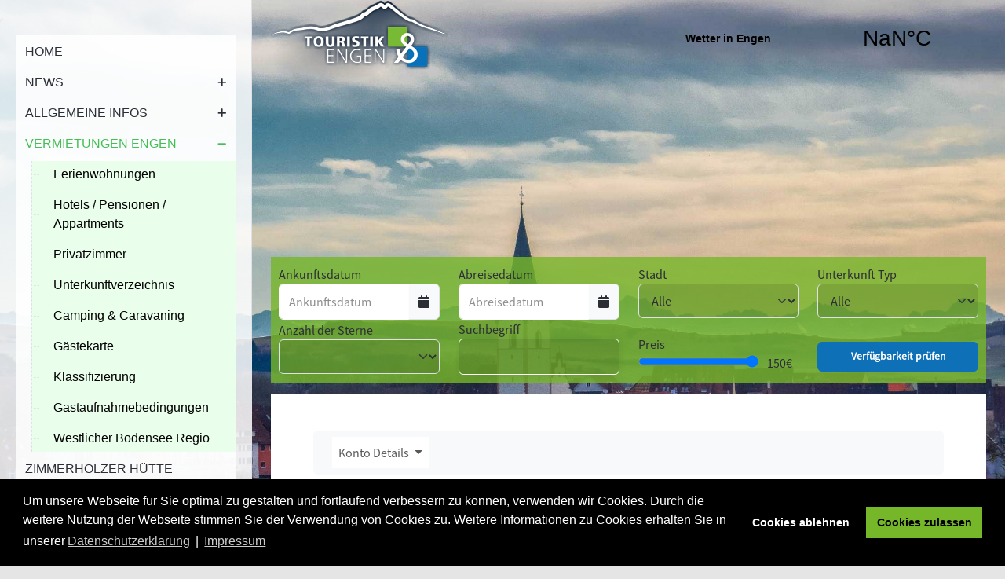

--- FILE ---
content_type: text/html; charset=utf-8
request_url: https://www.touristik-engen.de/vermietungen/ferienwohnung-altdorf-14/kontaktanfrage?lang=de
body_size: 23057
content:
<!DOCTYPE html>
<html lang="de-de" dir="ltr">

<head>
   <meta http-equiv="X-UA-Compatible" content="IE=edge" /><meta name="viewport" content="width=device-width, initial-scale=1" /><meta name="HandheldFriendly" content="true" /><meta name="mobile-web-app-capable" content="YES" /> <!-- document meta -->
   <meta charset="utf-8">
	<meta name="robots" content="noindex,nofollow">
	<meta name="keywords" content="Engen, Baden-Württemberg, Deutschland">
	<meta name="generator" content="Joomla! - Open Source Content Management">
	<title>Suche Eigenschaft. Ferienwohnung Altdorf - Ferienwohnung -  / Engen / Deutschland</title>
<link href="/jomres/assets/css/jomrescss_bootstrap5.css?v=1478702205" rel="stylesheet" />
	<link href="/jomres/libraries/packages/node_modules/jquery-ui-themes/themes/base/jquery-ui.min.css?v=1478702205" rel="stylesheet" />
	<link href="/jomres/libraries/packages/node_modules/font-awesome/css/font-awesome.min.css?v=1478702205" rel="stylesheet" />
	<link href="/jomres/assets/css/bootstrap4-editable.css?v=1478702205" rel="stylesheet" />
	<link href="/jomres/assets/css/galleria.classic.css?v=1478702205" rel="stylesheet" />
	<link href="/jomres/assets/css/custom_jquery_ui.css?v=1478702205" rel="stylesheet" />
	<link href="/images/2023/07/08/favicon.png?d37dac953c9f24d966878ebd307aa6cd" rel="shortcut icon" type="image/png" sizes="any" />
	<link href="/media/astroid/assets/vendor/fontawesome/css/all.min.css?d37dac953c9f24d966878ebd307aa6cd" rel="stylesheet" />
	<link href="/media/vendor/joomla-custom-elements/css/joomla-alert.min.css?0.2.0" rel="stylesheet" />
	<link href="/media/plg_system_jcepro/site/css/content.min.css?86aa0286b6232c4a5b58f892ce080277" rel="stylesheet" />
	<link href="/media/plg_system_jcemediabox/css/jcemediabox.min.css?7d30aa8b30a57b85d658fcd54426884a" rel="stylesheet" />
	<link href="/media/plg_system_kickgdpr/css/cookieconsent.min.css?d37dac953c9f24d966878ebd307aa6cd" rel="stylesheet" />
	<link href="/media/com_widgetkit/css/site.css" rel="stylesheet" id="widgetkit-site-css" />
	<style>@font-face { font-family: "Source Sans Pro"; src: url("https://www.touristik-engen.de/media/templates/site/astroid_template_one/fonts/SourceSansPro-Regular.otf");}</style>
<script src="/media/vendor/jquery/js/jquery.min.js?3.7.1"></script>
	<script src="/jomres/libraries/packages/node_modules/galleria/dist/galleria.min.js?v=1478702205"></script>
	<script src="/jomres/temp/touristik-engen.de_ssl_de-DE_bootstrap_version_misc_url_defs.js?v=1478702205"></script>
	<script src="/jomres/assets/js/autocomplete.js?v=1478702205"></script>
	<script src="/jomres/assets/js/no-conflict.js?v=1478702205"></script>
	<script src="/jomres/libraries/packages/node_modules/jquery-ui-dist/jquery-ui.min.js?v=1478702205"></script>
	<script src="/jomres/assets/js/jomres.js?v=1478702205"></script>
	<script src="/jomres/libraries/packages/node_modules/jquery-ui/ui/i18n/datepicker-de.js?v=1478702205"></script>
	<script src="/jomres/libraries/packages/node_modules/jquery-validation/dist/jquery.validate.min.js?v=1478702205"></script>
	<script src="/jomres/libraries/packages/node_modules/jquery-star-rating-plugin/jquery.rating.pack.js?v=1478702205"></script>
	<script src="/jomres/libraries/packages/node_modules/jquery.tipsy/src/jquery.tipsy.js?v=1478702205"></script>
	<script src="/jomres/libraries/packages/node_modules/bootstrap-notify/bootstrap-notify.min.js?v=1478702205"></script>
	<script src="/jomres/assets/js/jquery.sticky.js?v=1478702205"></script>
	<script src="/jomres/assets/js/jquery.expander.min.js?v=1478702205"></script>
	<script src="/jomres/assets/js/jquery.livequery.js?v=1478702205"></script>
	<script src="/jomres/assets/js/bootstrap5-editable.js?v=1478702205"></script>
	<script src="/jomres/temp/touristik-engen.de_ssl_de-DE_nopropertytype__misc_url_defs.js?v=1478702205"></script>
	<script src="/jomres/temp/touristik-engen.de_ssl_de-DE_moc__misc_url_defs.js?v=1478702205"></script>
	<script src="/jomres/libraries/packages/node_modules/galleria/dist/themes/classic/galleria.classic.min.js?v=1478702205"></script>
	<script src="/media/legacy/js/jquery-noconflict.min.js?647005fc12b79b3ca2bb30c059899d5994e3e34d"></script>
	<script src="/media/astroid/js/offcanvas.min.js?d37dac953c9f24d966878ebd307aa6cd"></script>
	<script src="/media/astroid/js/mobilemenu.min.js?d37dac953c9f24d966878ebd307aa6cd"></script>
	<script src="/media/astroid/js/script.min.js?d37dac953c9f24d966878ebd307aa6cd"></script>
	<script type="application/json" class="joomla-script-options new">{"joomla.jtext":{"ERROR":"Fehler","MESSAGE":"Nachricht","NOTICE":"Hinweis","WARNING":"Warnung","JCLOSE":"Schlie\u00dfen","JOK":"OK","JOPEN":"\u00d6ffnen"},"system.paths":{"root":"","rootFull":"https:\/\/www.touristik-engen.de\/","base":"","baseFull":"https:\/\/www.touristik-engen.de\/"},"csrf.token":"0ddbcb24017ca105cf4e1b1bcde5f9e8"}</script>
	<script src="/media/system/js/core.min.js?37ffe4186289eba9c5df81bea44080aff77b9684"></script>
	<script src="/media/vendor/bootstrap/js/bootstrap-es5.min.js?5.3.2" nomodule defer></script>
	<script src="/media/system/js/messages-es5.min.js?c29829fd2432533d05b15b771f86c6637708bd9d" nomodule defer></script>
	<script src="/media/vendor/bootstrap/js/alert.min.js?5.3.2" type="module"></script>
	<script src="/media/vendor/bootstrap/js/button.min.js?5.3.2" type="module"></script>
	<script src="/media/vendor/bootstrap/js/carousel.min.js?5.3.2" type="module"></script>
	<script src="/media/vendor/bootstrap/js/collapse.min.js?5.3.2" type="module"></script>
	<script src="/media/vendor/bootstrap/js/dropdown.min.js?5.3.2" type="module"></script>
	<script src="/media/vendor/bootstrap/js/modal.min.js?5.3.2" type="module"></script>
	<script src="/media/vendor/bootstrap/js/offcanvas.min.js?5.3.2" type="module"></script>
	<script src="/media/vendor/bootstrap/js/popover.min.js?5.3.2" type="module"></script>
	<script src="/media/vendor/bootstrap/js/scrollspy.min.js?5.3.2" type="module"></script>
	<script src="/media/vendor/bootstrap/js/tab.min.js?5.3.2" type="module"></script>
	<script src="/media/vendor/bootstrap/js/toast.min.js?5.3.2" type="module"></script>
	<script src="/media/system/js/messages.min.js?7f7aa28ac8e8d42145850e8b45b3bc82ff9a6411" type="module"></script>
	<script src="/media/plg_system_jcemediabox/js/jcemediabox.min.js?7d30aa8b30a57b85d658fcd54426884a"></script>
	<script src="/modules/mod_vertical_scrolling_images/mod_vertical_scrolling_images.js"></script>
	<script src="/media/plg_system_kickgdpr/js/cookieconsent.min.js?d37dac953c9f24d966878ebd307aa6cd"></script>
	<script src="/media/com_widgetkit/js/maps.js" defer></script>
	<script src="/media/com_widgetkit/lib/uikit/dist/js/uikit.min.js"></script>
	<script src="/media/com_widgetkit/lib/uikit/dist/js/uikit-icons.min.js"></script>
	<script>jQuery(document).ready(function(){WfMediabox.init({"base":"\/","theme":"standard","width":"","height":"","lightbox":0,"shadowbox":0,"icons":1,"overlay":1,"overlay_opacity":0.8,"overlay_color":"#000000","transition_speed":500,"close":2,"labels":{"close":"PLG_SYSTEM_JCEMEDIABOX_LABEL_CLOSE","next":"PLG_SYSTEM_JCEMEDIABOX_LABEL_NEXT","previous":"PLG_SYSTEM_JCEMEDIABOX_LABEL_PREVIOUS","cancel":"PLG_SYSTEM_JCEMEDIABOX_LABEL_CANCEL","numbers":"PLG_SYSTEM_JCEMEDIABOX_LABEL_NUMBERS","numbers_count":"PLG_SYSTEM_JCEMEDIABOX_LABEL_NUMBERS_COUNT","download":"PLG_SYSTEM_JCEMEDIABOX_LABEL_DOWNLOAD"},"swipe":true,"expand_on_click":true});});</script>
	<script>
var disableStr = 'ga-disable-1';

// Function to detect opted out users
function __kickgaTrackerIsOptedOut() {
	return document.cookie.indexOf(disableStr + '=true') > -1;
};

// Disable tracking if the opt-out cookie exists.
if ( __kickgaTrackerIsOptedOut() ) {
	window[disableStr] = true;
};

// Disable tracking if do not track active.
if (navigator.doNotTrack == 1) {
	window[disableStr] = true;
};

function __kickgaTrackerOptout() {
   document.cookie = disableStr + '=true; expires=Thu, 31 Dec 2099 23:59:59 UTC; path=/';
	window[disableStr] = true;
	alert('Das Tracking durch Google Analytics wurde in Ihrem Browser für diese Website deaktiviert.');
}</script>
	<script>// Start Cookie Alert
window.addEventListener("load", function(){
window.cookieconsent.initialise({
  "palette": {
    "popup": {
      "background": "#000000",
      "text": "#ffffff"
    },
    "button": {
      "background": "#76b729",
      "text": "#000000",
    }
  },
  "theme": "block",
  "position": "bottom",
  "type": "opt-in",
  "revokable": false,
  "revokeBtn": "<div class=\"cc-revoke {{classes}}\">Datenschutz</div>",
  "content": {
    "message": "Um unsere Webseite für Sie optimal zu gestalten und fortlaufend verbessern zu können, verwenden wir Cookies. Durch die weitere Nutzung der Webseite stimmen Sie der Verwendung von Cookies zu. Weitere Informationen zu Cookies erhalten Sie in unserer",
    "dismiss": "Verstanden",
    "allow": "Cookies zulassen",
    "deny": "Cookies ablehnen",
    "link": "Datenschutzerklärung",
    "imprint_link": "Impressum",
    "href": "/datenschutz",
  },
  "cookie": {
    "expiryDays": 30
  },
  "elements": {
    "messagelink": "<span id=\"cookieconsent:desc\" class=\"cc-message\">{{message}}<a aria-label=\"learn more about cookies\" role=\"button\" tabindex=\"0\" class=\"cc-link\" href=\"/datenschutz\" target=\"_blank\">{{link}}</a> | <a role=\"button\" tabindex=\"0\" class=\"cc-link\" href=\"/impressum\" target=\"_blank\">{{imprint_link}}</a></span>"
  },
  onInitialise: function (status) {
    handleCookies(status);
  },
  onStatusChange: function (status, chosenBefore) {
    handleCookies(status);
  },
  onRevokeChoice: function () {
    handleCookies(status);
  }
})});
// End Cookie Alert
function handleCookies(status){
  if (status == "allow") {

    // Google Analytics
    if (!window[disableStr]) {
    (function(i,s,o,g,r,a,m){i['GoogleAnalyticsObject']=r;i[r]=i[r]||function(){
    (i[r].q=i[r].q||[]).push(arguments)},i[r].l=1*new Date();a=s.createElement(o),
    m=s.getElementsByTagName(o)[0];a.async=1;a.src=g;m.parentNode.insertBefore(a,m)
    })(window,document,'script','https://www.google-analytics.com/analytics.js','ga');

    ga('create', 'UA-77866716-1', 'auto')
    ga('set', 'forceSSL', true);
    ga('set', 'anonymizeIp', true);
    ga('send', 'pageview');
    }
    // End Google Analytics





  }
}

// Init handleCookies if the user doesn't choose any options
if (document.cookie.split(';').filter(function(item) {
    return item.indexOf('cookieconsent_status=') >= 0
}).length == 0) {
  handleCookies('notset');
};</script>
	<link href="https://www.touristik-engen.de/vermietungen/ferienwohnung-altdorf-14/anzeigen?lang=de" rel="canonical" />
	<meta property="og:url" content="https://www.touristik-engen.de/index.php?option=com_jomres&Itemid=110&lang=de&task=viewproperty&property_uid=14&skip_consent_form=1" />
	<meta property="og:type" content="article" />
	<meta property="og:title" content="Ferienwohnung Altdorf" />
	<meta property="og:description" content="..." />
	<meta property="og:image" content="https://www.touristik-engen.de/jomres/uploadedimages/14/property/0/42-1.jpg" />
 <!-- joomla head -->
   <link href="/media/templates/site/astroid_template_one/css/compiled-476754669b823ec8e124acb72eb6f2fb.css?v=3.1.12" rel="stylesheet" type="text/css" />
<link href="/media/templates/site/astroid_template_one/css/compiled-8780761d4ff5c9b1d7de3286246d3636.css" rel="stylesheet" type="text/css" />
<link href="/templates/astroid_template_one/css/custom.css" rel="stylesheet" type="text/css" />
 <!-- head styles -->
    <!-- head scripts -->
</head> <!-- document head -->

<body class="site astroid-framework com-jomres view-default layout-default task-contactowner itemid-110 astroid-header-sidebar-left header-sidebar-left vermietung vermietungen-alias tp-style-13 de-DE ltr">
   <button type="button" title="Back to Top" id="astroid-backtotop" class="btn square" ><i class="fas fa-arrow-up"></i></button><!-- astroid container -->
<div class="astroid-container row g-0">
    <!-- header starts -->
<div class="astroid-header astroid-sidebar-header col-12 col-xl-auto astroid-sidebar-left sidebar-dir-left has-sidebar">
    <div class="astroid-sidebar-content sticky-top">
        <div class="astroid-sidebar-collapsable">
            <i class="fa"></i>
        </div>
                <div class="astroid-sidebar-logo mb-xl-4">
                            <div class="justify-content-start astroid-sidebar-mobile-menu">
                    <div class="header-mobilemenu-trigger burger-menu-button align-self-center" data-offcanvas="#astroid-mobilemenu" data-effect="mobilemenu-slide">
                        <button aria-label="Mobile Menu Toggle" class="button" type="button"><span class="box"><span class="inner"><span class="visually-hidden">Mobile Menu Toggle</span></span></span></button>
                    </div>
                </div>
                        <div class="flex-grow-1">
                <!-- logo starts -->
    <!-- image logo starts -->
        <div class="logo-wrapper astroid-logo">
                <a target="_self" class="astroid-logo astroid-logo-image d-flex align-items-center mr-0 mr-lg-4" href="https://www.touristik-engen.de/">
                                <img src="https://www.touristik-engen.de/images/headers/logo-1690814272.png" alt="Touristik Verein Engen e.V." class="astroid-logo-default" />                                    
            <img src="https://www.touristik-engen.de/images/headers/logo-1690814272.png" alt="Touristik Verein Engen e.V." class="astroid-logo-mobile" />                            </a>
            </div>
    <!-- image logo ends -->
<!-- logo ends -->            </div>
        </div>
                        <div class="astroid-sidebar-menu-wrap">
            <ul class="astroid-sidebar-menu"><li class="nav-item nav-item-id-314 nav-item-level-1 nav-item-default"><div class="nav-item-inner d-flex align-items-center"><!--menu link starts-->
<a href="/" title="Home" class="as-menu-item navi-home nav-link-item-id-314 nav-link item-link-component item-level-1" data-drop-action="hover">
   <span class="nav-title">
                                          <span class="nav-title-text">Home</span>                              </span>
   </a>
<!--menu link ends--></div></li><li class="nav-item nav-item-id-122 nav-item-level-1 nav-item-deeper nav-item-parent has-megamenu nav-item-dropdown"><div class="nav-item-inner d-flex align-items-center"><!--menu link starts-->
<a href="/news" title="News" class="as-menu-item navi-news nav-link-item-id-122 nav-link megamenu-item-link item-link-component item-level-1" data-drop-action="hover">
   <span class="nav-title">
                                          <span class="nav-title-text">News</span>                              </span>
   </a>
    <i class="fas fa-plus nav-item-caret"></i>
<!--menu link ends--></div><ul class="nav-child navbar-subnav level-1"><li class="nav-item-submenu nav-item-id-608 nav-item-level-2"><div class="nav-item-inner d-flex align-items-center"><!--menu link starts-->
<a href="https://www.engen.de/tourismus+_+kultur/vo+veranstaltungskalender#/event" title="Veranstaltungsübersicht der Stadt Engen" class="as-menu-item nav-link-item-id-608 item-link-url item-level-2" target="_blank" rel="noopener noreferrer" data-drop-action="hover">
   <span class="nav-title">
                                          <span class="nav-title-text">Veranstaltungskalender</span>                              </span>
   </a>
<!--menu link ends--></div></li><li class="nav-item-submenu nav-item-id-856 nav-item-level-2"><div class="nav-item-inner d-flex align-items-center"><!--menu link starts-->
<a href="http://www.engen360.de/" title="Engen 360 Grad" class="as-menu-item nav-link-item-id-856 item-link-url item-level-2" target="_blank" rel="noopener noreferrer" data-drop-action="hover">
   <span class="nav-title">
                                          <span class="nav-title-text">Engen 360 Grad</span>                              </span>
   </a>
<!--menu link ends--></div></li></ul></li><li class="nav-item nav-item-id-101 nav-item-level-1 nav-item-deeper nav-item-parent has-megamenu nav-item-dropdown"><div class="nav-item-inner d-flex align-items-center"><!--menu link starts-->
<a href="/allgemeine-infos" title="Allgemeine Infos" class="as-menu-item navi-infos nav-link-item-id-101 nav-link megamenu-item-link item-link-component item-level-1" data-drop-action="hover">
   <span class="nav-title">
                                          <span class="nav-title-text">Allgemeine Infos</span>                              </span>
   </a>
    <i class="fas fa-plus nav-item-caret"></i>
<!--menu link ends--></div><ul class="nav-child navbar-subnav level-1"><li class="nav-item-submenu nav-item-id-1008 nav-item-level-2"><div class="nav-item-inner d-flex align-items-center"><!--menu link starts-->
<a href="/allgemeine-infos/buergerbuero-engen" title="Bürgerbüro Engen" class="as-menu-item nav-link-item-id-1008 item-link-component item-level-2" data-drop-action="hover">
   <span class="nav-title">
                                          <span class="nav-title-text">Bürgerbüro Engen</span>                              </span>
   </a>
<!--menu link ends--></div></li><li class="nav-item-submenu nav-item-id-121 nav-item-level-2"><div class="nav-item-inner d-flex align-items-center"><!--menu link starts-->
<a href="/allgemeine-infos/anreise" title="Anreise" class="as-menu-item nav-link-item-id-121 item-link-component item-level-2" data-drop-action="hover">
   <span class="nav-title">
                                          <span class="nav-title-text">Anreise</span>                              </span>
   </a>
<!--menu link ends--></div></li><li class="nav-item-submenu nav-item-id-312 nav-item-level-2"><div class="nav-item-inner d-flex align-items-center"><!--menu link starts-->
<a href="/allgemeine-infos/taxi" title="Taxi" class="as-menu-item nav-link-item-id-312 item-link-component item-level-2" data-drop-action="hover">
   <span class="nav-title">
                                          <span class="nav-title-text">Taxi</span>                              </span>
   </a>
<!--menu link ends--></div></li><li class="nav-item-submenu nav-item-id-1007 nav-item-level-2"><div class="nav-item-inner d-flex align-items-center"><!--menu link starts-->
<a href="/allgemeine-infos/stadtfuehrungen" title="Stadtführungen" class="as-menu-item nav-link-item-id-1007 item-link-component item-level-2" data-drop-action="hover">
   <span class="nav-title">
                                          <span class="nav-title-text">Stadtführungen</span>                              </span>
   </a>
<!--menu link ends--></div></li><li class="nav-item-submenu nav-item-id-174 nav-item-level-2 nav-item-deeper nav-item-parent nav-item-dropdown"><div class="nav-item-inner d-flex align-items-center"><!--menu link starts-->
<a href="/allgemeine-infos/unser-verein" title="Touristik Engen e.V." class="as-menu-item nav-link-item-id-174 megamenu-item-link item-link-component item-level-2" data-drop-action="hover">
   <span class="nav-title">
                                          <span class="nav-title-text">Touristik Engen e.V.</span>                              </span>
   </a>
    <i class="fas fa-plus nav-item-caret"></i>
<!--menu link ends--></div><ul class="nav-child navbar-subnav level-2"><li class="nav-item-submenu nav-item-id-859 nav-item-level-3"><div class="nav-item-inner d-flex align-items-center"><!--menu link starts-->
<a href="/allgemeine-infos/unser-verein/beitragsordnung-des-vereins" title="Beitragsordnung des Vereins" class="as-menu-item nav-link-item-id-859 item-link-component item-level-3" data-drop-action="hover">
   <span class="nav-title">
                                          <span class="nav-title-text">Beitragsordnung des Vereins</span>                              </span>
   </a>
<!--menu link ends--></div></li><li class="nav-item-submenu nav-item-id-313 nav-item-level-3"><div class="nav-item-inner d-flex align-items-center"><!--menu link starts-->
<a href="/allgemeine-infos/unser-verein/vereissatzung" title="Vereinssatzung" class="as-menu-item nav-link-item-id-313 item-link-component item-level-3" data-drop-action="hover">
   <span class="nav-title">
                                          <span class="nav-title-text">Vereinssatzung</span>                              </span>
   </a>
<!--menu link ends--></div></li></ul></li><li class="nav-item-submenu nav-item-id-950 nav-item-level-2"><div class="nav-item-inner d-flex align-items-center"><!--menu link starts-->
<a href="/allgemeine-infos/mobil-unterwegs" title="Mobil unterwegs" class="as-menu-item nav-link-item-id-950 item-link-component item-level-2" data-drop-action="hover">
   <span class="nav-title">
                                          <span class="nav-title-text">Mobil unterwegs</span>                              </span>
   </a>
<!--menu link ends--></div></li><li class="nav-item-submenu nav-item-id-316 nav-item-level-2"><div class="nav-item-inner d-flex align-items-center"><!--menu link starts-->
<a href="https://www.ferien-urlaub-bodensee.de/" title="Ferienurlaub am Bodensee" class="as-menu-item nav-link-item-id-316 item-link-url item-level-2" target="_blank" rel="noopener noreferrer" data-drop-action="hover">
   <span class="nav-title">
                                          <span class="nav-title-text">Ferienurlaub am Bodensee</span>                              </span>
   </a>
<!--menu link ends--></div></li><li class="nav-item-submenu nav-item-id-309 nav-item-level-2"><div class="nav-item-inner d-flex align-items-center"><!--menu link starts-->
<a href="/allgemeine-infos/verleih" title="Verleih" class="as-menu-item nav-link-item-id-309 item-link-component item-level-2" data-drop-action="hover">
   <span class="nav-title">
                                          <span class="nav-title-text">Verleih</span>                              </span>
   </a>
<!--menu link ends--></div></li><li class="nav-item-submenu nav-item-id-340 nav-item-level-2"><div class="nav-item-inner d-flex align-items-center"><!--menu link starts-->
<a href="/allgemeine-infos/sterntaler" title="Sterntaler" class="as-menu-item nav-link-item-id-340 item-link-component item-level-2" data-drop-action="hover">
   <span class="nav-title">
                                          <span class="nav-title-text">Sterntaler</span>                              </span>
   </a>
<!--menu link ends--></div></li><li class="nav-item-submenu nav-item-id-908 nav-item-level-2"><div class="nav-item-inner d-flex align-items-center"><!--menu link starts-->
<a href="/allgemeine-infos/erlebnisfuehrungen-waldbaden" title="Erlebnisführungen &amp; Waldbaden" class="as-menu-item nav-link-item-id-908 item-link-component item-level-2" data-drop-action="hover">
   <span class="nav-title">
                                          <span class="nav-title-text">Erlebnisführungen &amp; Waldbaden</span>                              </span>
   </a>
<!--menu link ends--></div></li><li class="nav-item-submenu nav-item-id-173 nav-item-level-2"><div class="nav-item-inner d-flex align-items-center"><!--menu link starts-->
<a href="/kontakt" title="Kontakt" class="as-menu-item nav-link-item-id-173 item-link-alias item-level-2" data-drop-action="hover">
   <span class="nav-title">
                                          <span class="nav-title-text">Kontakt</span>                              </span>
   </a>
<!--menu link ends--></div></li></ul></li><li class="nav-item nav-item-id-110 nav-item-level-1 nav-item-current nav-item-active nav-item-deeper nav-item-parent has-megamenu nav-item-dropdown"><div class="nav-item-inner d-flex align-items-center active"><!--menu link starts-->
<a href="/vermietungen?view=default" title="Vermietungen Engen" class="as-menu-item vermietungen nav-link-item-id-110 nav-link active megamenu-item-link item-link-component item-level-1" data-drop-action="hover">
   <span class="nav-title">
                                          <span class="nav-title-text">Vermietungen Engen</span>                              </span>
   </a>
    <i class="fas fa-plus nav-item-caret open"></i>
<!--menu link ends--></div><ul class="nav-child navbar-subnav level-1"><li class="nav-item-submenu nav-item-id-131 nav-item-level-2"><div class="nav-item-inner d-flex align-items-center"><!--menu link starts-->
<a href="/vermietungen/ferienwohnungen?view=default&amp;layout=propertytypes&amp;selected_ptype=9" title="Ferienwohnungen" class="as-menu-item nav-link-item-id-131 item-link-component item-level-2" data-drop-action="hover">
   <span class="nav-title">
                                          <span class="nav-title-text">Ferienwohnungen</span>                              </span>
   </a>
<!--menu link ends--></div></li><li class="nav-item-submenu nav-item-id-287 nav-item-level-2"><div class="nav-item-inner d-flex align-items-center"><!--menu link starts-->
<a href="/vermietungen/hotels-pensionen-appartments" title="Hotels / Pensionen / Appartments" class="as-menu-item nav-link-item-id-287 item-link-component item-level-2" data-drop-action="hover">
   <span class="nav-title">
                                          <span class="nav-title-text">Hotels / Pensionen / Appartments</span>                              </span>
   </a>
<!--menu link ends--></div></li><li class="nav-item-submenu nav-item-id-133 nav-item-level-2"><div class="nav-item-inner d-flex align-items-center"><!--menu link starts-->
<a href="/vermietungen/privatzimmer?view=default&amp;layout=propertytypes&amp;selected_ptype=14" title="Privatzimmer" class="as-menu-item nav-link-item-id-133 item-link-component item-level-2" data-drop-action="hover">
   <span class="nav-title">
                                          <span class="nav-title-text">Privatzimmer</span>                              </span>
   </a>
<!--menu link ends--></div></li><li class="nav-item-submenu nav-item-id-857 nav-item-level-2"><div class="nav-item-inner d-flex align-items-center"><!--menu link starts-->
<a href="https://www.engen.de/site/Engen_2022_Root/get/params_E-76288127/3457103/Unterkunftsverzeichnis2024.pdf" title="Unterkunftverzeichnis" class="as-menu-item nav-link-item-id-857 item-link-url item-level-2" target="_blank" rel="noopener noreferrer" data-drop-action="hover">
   <span class="nav-title">
                                          <span class="nav-title-text">Unterkunftverzeichnis</span>                              </span>
   </a>
<!--menu link ends--></div></li><li class="nav-item-submenu nav-item-id-315 nav-item-level-2"><div class="nav-item-inner d-flex align-items-center"><!--menu link starts-->
<a href="/vermietungen/camping" title="Camping &amp; Caravaning" class="as-menu-item nav-link-item-id-315 item-link-component item-level-2" data-drop-action="hover">
   <span class="nav-title">
                                          <span class="nav-title-text">Camping &amp; Caravaning</span>                              </span>
   </a>
<!--menu link ends--></div></li><li class="nav-item-submenu nav-item-id-607 nav-item-level-2"><div class="nav-item-inner d-flex align-items-center"><!--menu link starts-->
<a href="https://www.engen.de/site/Engen_2022_Root/get/params_E-1691111981/3457784/Flyer%20G%C3%A4stekarte%202024.pdf" title="Gästekarte" class="as-menu-item nav-link-item-id-607 item-link-url item-level-2" target="_blank" rel="noopener noreferrer" data-drop-action="hover">
   <span class="nav-title">
                                          <span class="nav-title-text">Gästekarte</span>                              </span>
   </a>
<!--menu link ends--></div></li><li class="nav-item-submenu nav-item-id-228 nav-item-level-2"><div class="nav-item-inner d-flex align-items-center"><!--menu link starts-->
<a href="/vermietungen/klassifizierung" title="Klassifizierung" class="as-menu-item nav-link-item-id-228 item-link-component item-level-2" data-drop-action="hover">
   <span class="nav-title">
                                          <span class="nav-title-text">Klassifizierung</span>                              </span>
   </a>
<!--menu link ends--></div></li><li class="nav-item-submenu nav-item-id-770 nav-item-level-2"><div class="nav-item-inner d-flex align-items-center"><!--menu link starts-->
<a href="/vermietungen/gastaufnahmebedingungen" title="Gastaufnahmebedingungen" class="as-menu-item nav-link-item-id-770 item-link-component item-level-2" data-drop-action="hover">
   <span class="nav-title">
                                          <span class="nav-title-text">Gastaufnahmebedingungen</span>                              </span>
   </a>
<!--menu link ends--></div></li><li class="nav-item-submenu nav-item-id-813 nav-item-level-2"><div class="nav-item-inner d-flex align-items-center"><!--menu link starts-->
<a href="https://www.tourismus-untersee.eu/Media/Orte-Staedte/Engen" title="Westlicher Bodensee Regio" class="as-menu-item nav-link-item-id-813 item-link-url item-level-2" target="_blank" rel="noopener noreferrer" data-drop-action="hover">
   <span class="nav-title">
                                          <span class="nav-title-text">Westlicher Bodensee Regio</span>                              </span>
   </a>
<!--menu link ends--></div></li></ul></li><li class="nav-item nav-item-id-264 nav-item-level-1"><div class="nav-item-inner d-flex align-items-center"><!--menu link starts-->
<a href="/vermietungen/zimmerholzer-huette-57/anzeigen?lang=de" title="Zimmerholzer Hütte" class="as-menu-item navi-home nav-link-item-id-264 nav-link item-link-url item-level-1" data-drop-action="hover">
   <span class="nav-title">
                                          <span class="nav-title-text">Zimmerholzer Hütte</span>                              </span>
   </a>
<!--menu link ends--></div></li><li class="nav-item nav-item-id-111 nav-item-level-1 nav-item-deeper nav-item-parent has-megamenu nav-item-dropdown"><div class="nav-item-inner d-flex align-items-center"><!--menu link starts-->
<a href="/kunst-kultur" title="Kunst &amp; Kultur" class="as-menu-item kultur nav-link-item-id-111 nav-link megamenu-item-link item-link-component item-level-1" data-drop-action="hover">
   <span class="nav-title">
                                          <span class="nav-title-text">Kunst &amp; Kultur</span>                              </span>
   </a>
    <i class="fas fa-plus nav-item-caret"></i>
<!--menu link ends--></div><ul class="nav-child navbar-subnav level-1"><li class="nav-item-submenu nav-item-id-1010 nav-item-level-2"><div class="nav-item-inner d-flex align-items-center"><!--menu link starts-->
<a href="/kunst-kultur/stadtfuehrungen" title="Stadtführungen" class="as-menu-item nav-link-item-id-1010 item-link-component item-level-2" data-drop-action="hover">
   <span class="nav-title">
                                          <span class="nav-title-text">Stadtführungen</span>                              </span>
   </a>
<!--menu link ends--></div></li><li class="nav-item-submenu nav-item-id-177 nav-item-level-2"><div class="nav-item-inner d-flex align-items-center"><!--menu link starts-->
<a href="/kunst-kultur/museum" title="Stadtmuseum Engen" class="as-menu-item nav-link-item-id-177 item-link-component item-level-2" data-drop-action="hover">
   <span class="nav-title">
                                          <span class="nav-title-text">Stadtmuseum Engen</span>                              </span>
   </a>
<!--menu link ends--></div></li><li class="nav-item-submenu nav-item-id-310 nav-item-level-2"><div class="nav-item-inner d-flex align-items-center"><!--menu link starts-->
<a href="/kunst-kultur/oldtimer-museum-engen" title="Oldtimer Museum Engen" class="as-menu-item nav-link-item-id-310 item-link-component item-level-2" data-drop-action="hover">
   <span class="nav-title">
                                          <span class="nav-title-text">Oldtimer Museum Engen</span>                              </span>
   </a>
<!--menu link ends--></div></li><li class="nav-item-submenu nav-item-id-178 nav-item-level-2"><div class="nav-item-inner d-flex align-items-center"><!--menu link starts-->
<a href="/kunst-kultur/kirchen" title="Stadtpfarrkirche Engen" class="as-menu-item nav-link-item-id-178 item-link-component item-level-2" data-drop-action="hover">
   <span class="nav-title">
                                          <span class="nav-title-text">Stadtpfarrkirche Engen</span>                              </span>
   </a>
<!--menu link ends--></div></li><li class="nav-item-submenu nav-item-id-1011 nav-item-level-2"><div class="nav-item-inner d-flex align-items-center"><!--menu link starts-->
<a href="/kunst-kultur/mac-museum-art-cars" title="MAC Museum Art Cars" class="as-menu-item nav-link-item-id-1011 item-link-component item-level-2" data-drop-action="hover">
   <span class="nav-title">
                                          <span class="nav-title-text">MAC Museum Art Cars</span>                              </span>
   </a>
<!--menu link ends--></div></li></ul></li><li class="nav-item nav-item-id-112 nav-item-level-1 nav-item-deeper nav-item-parent has-megamenu nav-item-dropdown"><div class="nav-item-inner d-flex align-items-center"><!--menu link starts-->
<a href="/ausflugsziele" title="Ausflugsziele" class="as-menu-item ausflugsziele nav-link-item-id-112 nav-link megamenu-item-link item-link-component item-level-1" data-drop-action="hover">
   <span class="nav-title">
                                          <span class="nav-title-text">Ausflugsziele</span>                              </span>
   </a>
    <i class="fas fa-plus nav-item-caret"></i>
<!--menu link ends--></div><ul class="nav-child navbar-subnav level-1"><li class="nav-item-submenu nav-item-id-251 nav-item-level-2"><div class="nav-item-inner d-flex align-items-center"><!--menu link starts-->
<a href="/ausflugsziele/mobil-unterwegs-ohne-auto" title="Mobil unterwegs - ohne Auto" class="as-menu-item nav-link-item-id-251 item-link-component item-level-2" data-drop-action="hover">
   <span class="nav-title">
                                          <span class="nav-title-text">Mobil unterwegs - ohne Auto</span>                              </span>
   </a>
<!--menu link ends--></div></li><li class="nav-item-submenu nav-item-id-175 nav-item-level-2"><div class="nav-item-inner d-flex align-items-center"><!--menu link starts-->
<a href="/ausflugsziele/stadtfuehrungen" title="Stadtführungen" class="as-menu-item nav-link-item-id-175 item-link-component item-level-2" data-drop-action="hover">
   <span class="nav-title">
                                          <span class="nav-title-text">Stadtführungen</span>                              </span>
   </a>
<!--menu link ends--></div></li><li class="nav-item-submenu nav-item-id-231 nav-item-level-2"><div class="nav-item-inner d-flex align-items-center"><!--menu link starts-->
<a href="/ausflugsziele/engener-gaestekarte" title="Engener Gästekarte" class="as-menu-item nav-link-item-id-231 item-link-component item-level-2" data-drop-action="hover">
   <span class="nav-title">
                                          <span class="nav-title-text">Engener Gästekarte</span>                              </span>
   </a>
<!--menu link ends--></div></li><li class="nav-item-submenu nav-item-id-907 nav-item-level-2"><div class="nav-item-inner d-flex align-items-center"><!--menu link starts-->
<a href="/ausflugsziele/erlebnisfuehrungen-waldbaden" title="Erlebnisführungen &amp; Waldbaden" class="as-menu-item nav-link-item-id-907 item-link-component item-level-2" data-drop-action="hover">
   <span class="nav-title">
                                          <span class="nav-title-text">Erlebnisführungen &amp; Waldbaden</span>                              </span>
   </a>
<!--menu link ends--></div></li><li class="nav-item-submenu nav-item-id-290 nav-item-level-2"><div class="nav-item-inner d-flex align-items-center"><!--menu link starts-->
<a href="/ausflugsziele/pfahlbauten" title="Pfahlbauten" class="as-menu-item nav-link-item-id-290 item-link-component item-level-2" data-drop-action="hover">
   <span class="nav-title">
                                          <span class="nav-title-text">Pfahlbauten</span>                              </span>
   </a>
<!--menu link ends--></div></li><li class="nav-item-submenu nav-item-id-189 nav-item-level-2"><div class="nav-item-inner d-flex align-items-center"><!--menu link starts-->
<a href="/ausflugsziele/rheinfall-schaffhausen" title="Rheinfall Schaffhausen" class="as-menu-item nav-link-item-id-189 item-link-component item-level-2" data-drop-action="hover">
   <span class="nav-title">
                                          <span class="nav-title-text">Rheinfall Schaffhausen</span>                              </span>
   </a>
<!--menu link ends--></div></li><li class="nav-item-submenu nav-item-id-193 nav-item-level-2"><div class="nav-item-inner d-flex align-items-center"><!--menu link starts-->
<a href="/ausflugsziele/saentis" title="Säntis" class="as-menu-item nav-link-item-id-193 item-link-component item-level-2" data-drop-action="hover">
   <span class="nav-title">
                                          <span class="nav-title-text">Säntis</span>                              </span>
   </a>
<!--menu link ends--></div></li><li class="nav-item-submenu nav-item-id-190 nav-item-level-2"><div class="nav-item-inner d-flex align-items-center"><!--menu link starts-->
<a href="/ausflugsziele/sauschwaenzlebahn" title="Sauschwänzlebahn" class="as-menu-item nav-link-item-id-190 item-link-component item-level-2" data-drop-action="hover">
   <span class="nav-title">
                                          <span class="nav-title-text">Sauschwänzlebahn</span>                              </span>
   </a>
<!--menu link ends--></div></li><li class="nav-item-submenu nav-item-id-188 nav-item-level-2"><div class="nav-item-inner d-flex align-items-center"><!--menu link starts-->
<a href="/ausflugsziele/schloss-langenstein" title="Schloß Langenstein" class="as-menu-item nav-link-item-id-188 item-link-component item-level-2" data-drop-action="hover">
   <span class="nav-title">
                                          <span class="nav-title-text">Schloß Langenstein</span>                              </span>
   </a>
<!--menu link ends--></div></li><li class="nav-item-submenu nav-item-id-249 nav-item-level-2"><div class="nav-item-inner d-flex align-items-center"><!--menu link starts-->
<a href="/ausflugsziele/duft-und-kraeutergarten" title="Duft- und Kräutergarten" class="as-menu-item nav-link-item-id-249 item-link-component item-level-2" data-drop-action="hover">
   <span class="nav-title">
                                          <span class="nav-title-text">Duft- und Kräutergarten</span>                              </span>
   </a>
<!--menu link ends--></div></li><li class="nav-item-submenu nav-item-id-288 nav-item-level-2"><div class="nav-item-inner d-flex align-items-center"><!--menu link starts-->
<a href="http://www.museum-art-cars.com/" title="MAC-museum art cars" class="as-menu-item nav-link-item-id-288 item-link-url item-level-2" target="_blank" rel="noopener noreferrer" data-drop-action="hover">
   <span class="nav-title">
                                          <span class="nav-title-text">MAC-museum art cars</span>                              </span>
   </a>
<!--menu link ends--></div></li><li class="nav-item-submenu nav-item-id-929 nav-item-level-2"><div class="nav-item-inner d-flex align-items-center"><!--menu link starts-->
<a href="/ausflugsziele/muehlbachschlucht-tengen" title="Mühlbachschlucht Tengen" class="as-menu-item nav-link-item-id-929 item-link-component item-level-2" target="_blank" rel="noopener noreferrer" data-drop-action="hover">
   <span class="nav-title">
                                          <span class="nav-title-text">Mühlbachschlucht Tengen</span>                              </span>
   </a>
<!--menu link ends--></div></li><li class="nav-item-submenu nav-item-id-949 nav-item-level-2"><div class="nav-item-inner d-flex align-items-center"><!--menu link starts-->
<a href="/ausflugsziele/via-mala-ch" title="Via Mala CH" class="as-menu-item nav-link-item-id-949 item-link-component item-level-2" data-drop-action="hover">
   <span class="nav-title">
                                          <span class="nav-title-text">Via Mala CH</span>                              </span>
   </a>
<!--menu link ends--></div></li><li class="nav-item-submenu nav-item-id-186 nav-item-level-2"><div class="nav-item-inner d-flex align-items-center"><!--menu link starts-->
<a href="/ausflugsziele/aachquelle" title="Aachquelle" class="as-menu-item nav-link-item-id-186 item-link-component item-level-2" data-drop-action="hover">
   <span class="nav-title">
                                          <span class="nav-title-text">Aachquelle</span>                              </span>
   </a>
<!--menu link ends--></div></li><li class="nav-item-submenu nav-item-id-184 nav-item-level-2"><div class="nav-item-inner d-flex align-items-center"><!--menu link starts-->
<a href="/ausflugsziele/die-bodensee-card-plus" title="Die Bodensee Card Plus" class="as-menu-item nav-link-item-id-184 item-link-component item-level-2" data-drop-action="hover">
   <span class="nav-title">
                                          <span class="nav-title-text">Die Bodensee Card Plus</span>                              </span>
   </a>
<!--menu link ends--></div></li><li class="nav-item-submenu nav-item-id-192 nav-item-level-2"><div class="nav-item-inner d-flex align-items-center"><!--menu link starts-->
<a href="/ausflugsziele/bregenz" title="Bregenz" class="as-menu-item nav-link-item-id-192 item-link-component item-level-2" data-drop-action="hover">
   <span class="nav-title">
                                          <span class="nav-title-text">Bregenz</span>                              </span>
   </a>
<!--menu link ends--></div></li><li class="nav-item-submenu nav-item-id-183 nav-item-level-2"><div class="nav-item-inner d-flex align-items-center"><!--menu link starts-->
<a href="/ausflugsziele/der-hegau" title="Der Hegau" class="as-menu-item nav-link-item-id-183 item-link-component item-level-2" data-drop-action="hover">
   <span class="nav-title">
                                          <span class="nav-title-text">Der Hegau</span>                              </span>
   </a>
<!--menu link ends--></div></li><li class="nav-item-submenu nav-item-id-185 nav-item-level-2"><div class="nav-item-inner d-flex align-items-center"><!--menu link starts-->
<a href="/ausflugsziele/festungsruine-hohentwiel" title="Festungsruine Hohentwiel" class="as-menu-item nav-link-item-id-185 item-link-component item-level-2" data-drop-action="hover">
   <span class="nav-title">
                                          <span class="nav-title-text">Festungsruine Hohentwiel</span>                              </span>
   </a>
<!--menu link ends--></div></li><li class="nav-item-submenu nav-item-id-229 nav-item-level-2"><div class="nav-item-inner d-flex align-items-center"><!--menu link starts-->
<a href="/ausflugsziele/mainau" title="Mainau" class="as-menu-item nav-link-item-id-229 item-link-component item-level-2" data-drop-action="hover">
   <span class="nav-title">
                                          <span class="nav-title-text">Mainau</span>                              </span>
   </a>
<!--menu link ends--></div></li><li class="nav-item-submenu nav-item-id-187 nav-item-level-2"><div class="nav-item-inner d-flex align-items-center"><!--menu link starts-->
<a href="/ausflugsziele/lochmuehle" title="Lochmühle" class="as-menu-item nav-link-item-id-187 item-link-component item-level-2" data-drop-action="hover">
   <span class="nav-title">
                                          <span class="nav-title-text">Lochmühle</span>                              </span>
   </a>
<!--menu link ends--></div></li></ul></li><li class="nav-item nav-item-id-113 nav-item-level-1 nav-item-deeper nav-item-parent has-megamenu nav-item-dropdown"><div class="nav-item-inner d-flex align-items-center"><!--menu link starts-->
<a href="/sport-freizeit" title="Sport &amp; Freizeit" class="as-menu-item freizeit nav-link-item-id-113 nav-link megamenu-item-link item-link-component item-level-1" data-drop-action="hover">
   <span class="nav-title">
                                          <span class="nav-title-text">Sport &amp; Freizeit</span>                              </span>
   </a>
    <i class="fas fa-plus nav-item-caret"></i>
<!--menu link ends--></div><ul class="nav-child navbar-subnav level-1"><li class="nav-item-submenu nav-item-id-252 nav-item-level-2"><div class="nav-item-inner d-flex align-items-center"><!--menu link starts-->
<a href="/sport-freizeit/radfahren-e-bikes" title="E-Bike Verleih" class="as-menu-item nav-link-item-id-252 item-link-component item-level-2" data-drop-action="hover">
   <span class="nav-title">
                                          <span class="nav-title-text">E-Bike Verleih</span>                              </span>
   </a>
<!--menu link ends--></div></li><li class="nav-item-submenu nav-item-id-200 nav-item-level-2"><div class="nav-item-inner d-flex align-items-center"><!--menu link starts-->
<a href="/sport-freizeit/erlebnisbad" title="Erlebnisbad" class="as-menu-item nav-link-item-id-200 item-link-component item-level-2" data-drop-action="hover">
   <span class="nav-title">
                                          <span class="nav-title-text">Erlebnisbad</span>                              </span>
   </a>
<!--menu link ends--></div></li><li class="nav-item-submenu nav-item-id-906 nav-item-level-2"><div class="nav-item-inner d-flex align-items-center"><!--menu link starts-->
<a href="/sport-freizeit/erlebnisfuehrungen-waldbaden" title="Hegau Druidin" class="as-menu-item nav-link-item-id-906 item-link-component item-level-2" data-drop-action="hover">
   <span class="nav-title">
                                          <span class="nav-title-text">Hegau Druidin</span>                              </span>
   </a>
<!--menu link ends--></div></li><li class="nav-item-submenu nav-item-id-253 nav-item-level-2"><div class="nav-item-inner d-flex align-items-center"><!--menu link starts-->
<a href="/sport-freizeit/langohrzauber" title="Langohrzauber" class="as-menu-item nav-link-item-id-253 item-link-component item-level-2" data-drop-action="hover">
   <span class="nav-title">
                                          <span class="nav-title-text">Langohrzauber</span>                              </span>
   </a>
<!--menu link ends--></div></li><li class="nav-item-submenu nav-item-id-194 nav-item-level-2"><div class="nav-item-inner d-flex align-items-center"><!--menu link starts-->
<a href="/sport-freizeit/wandern" title="Wandern" class="as-menu-item nav-link-item-id-194 item-link-component item-level-2" data-drop-action="hover">
   <span class="nav-title">
                                          <span class="nav-title-text">Wandern</span>                              </span>
   </a>
<!--menu link ends--></div></li><li class="nav-item-submenu nav-item-id-195 nav-item-level-2"><div class="nav-item-inner d-flex align-items-center"><!--menu link starts-->
<a href="/sport-freizeit/nordic-walking" title="Nordic Walking" class="as-menu-item nav-link-item-id-195 item-link-component item-level-2" data-drop-action="hover">
   <span class="nav-title">
                                          <span class="nav-title-text">Nordic Walking</span>                              </span>
   </a>
<!--menu link ends--></div></li><li class="nav-item-submenu nav-item-id-196 nav-item-level-2"><div class="nav-item-inner d-flex align-items-center"><!--menu link starts-->
<a href="/sport-freizeit/radfahren-biken" title="Radtouren" class="as-menu-item nav-link-item-id-196 item-link-component item-level-2" data-drop-action="hover">
   <span class="nav-title">
                                          <span class="nav-title-text">Radtouren</span>                              </span>
   </a>
<!--menu link ends--></div></li><li class="nav-item-submenu nav-item-id-201 nav-item-level-2"><div class="nav-item-inner d-flex align-items-center"><!--menu link starts-->
<a href="/sport-freizeit/skateranlage-geisingen" title="Skateranlage Geisingen" class="as-menu-item nav-link-item-id-201 item-link-component item-level-2" data-drop-action="hover">
   <span class="nav-title">
                                          <span class="nav-title-text">Skateranlage Geisingen</span>                              </span>
   </a>
<!--menu link ends--></div></li><li class="nav-item-submenu nav-item-id-202 nav-item-level-2"><div class="nav-item-inner d-flex align-items-center"><!--menu link starts-->
<a href="/sport-freizeit/bodensee-kanu-tours" title="Bodensee Kanu Tours" class="as-menu-item nav-link-item-id-202 item-link-component item-level-2" data-drop-action="hover">
   <span class="nav-title">
                                          <span class="nav-title-text">Bodensee Kanu Tours</span>                              </span>
   </a>
<!--menu link ends--></div></li><li class="nav-item-submenu nav-item-id-204 nav-item-level-2"><div class="nav-item-inner d-flex align-items-center"><!--menu link starts-->
<a href="/sport-freizeit/reiten" title="Reiten" class="as-menu-item nav-link-item-id-204 item-link-component item-level-2" data-drop-action="hover">
   <span class="nav-title">
                                          <span class="nav-title-text">Reiten</span>                              </span>
   </a>
<!--menu link ends--></div></li><li class="nav-item-submenu nav-item-id-329 nav-item-level-2"><div class="nav-item-inner d-flex align-items-center"><!--menu link starts-->
<a href="/sport-freizeit/stand-up-paddeln" title="Stand Up Paddeln" class="as-menu-item nav-link-item-id-329 item-link-component item-level-2" data-drop-action="hover">
   <span class="nav-title">
                                          <span class="nav-title-text">Stand Up Paddeln</span>                              </span>
   </a>
<!--menu link ends--></div></li><li class="nav-item-submenu nav-item-id-205 nav-item-level-2"><div class="nav-item-inner d-flex align-items-center"><!--menu link starts-->
<a href="/sport-freizeit/golfen" title="Golfen" class="as-menu-item nav-link-item-id-205 item-link-component item-level-2" data-drop-action="hover">
   <span class="nav-title">
                                          <span class="nav-title-text">Golfen</span>                              </span>
   </a>
<!--menu link ends--></div></li></ul></li><li class="nav-item nav-item-id-990 nav-item-level-1"><div class="nav-item-inner d-flex align-items-center"><!--menu link starts-->
<a href="/gastronomie" title="Gastronomie" class="as-menu-item gastronomie nav-link-item-id-990 nav-link item-link-component item-level-1" data-drop-action="hover">
   <span class="nav-title">
                                          <span class="nav-title-text">Gastronomie</span>                              </span>
   </a>
<!--menu link ends--></div></li><li class="nav-item nav-item-id-799 nav-item-level-1"><div class="nav-item-inner d-flex align-items-center"><!--menu link starts-->
<a href="/veranstaltungsgalerie" title="Veranstaltungsrückblick" class="as-menu-item navi-galerie nav-link-item-id-799 nav-link item-link-component item-level-1" data-drop-action="hover">
   <span class="nav-title">
                                          <span class="nav-title-text">Veranstaltungsrückblick</span>                              </span>
   </a>
<!--menu link ends--></div></li></ul>        </div>
                    <div class="astroid-sidebar-block astroid-sidebar-block-2">
                <div class="header-block-item"><div class="moduletable ">
            <h6 >Unternehmen im Hegau:</h6>        <div style="padding-top:8px;padding-bottom:8px;">
	<div style="text-align:center;vertical-align:middle;text-decoration: none;overflow: hidden; position: relative; margin-left: 1px; height: 50px;" id="ivrss_holder1_X">
		<div class='cas_div' style='height:50px;padding:2px 0px 2px 0px;'><a style='text-decoration:none' target='_blank' class='cas_div' href='https://touristik-engen.de/unternehmen'><img border='0' src='https://www.touristik-engen.de/images/sponsoren/14.jpg'></a></div><div class='cas_div' style='height:50px;padding:2px 0px 2px 0px;'><a style='text-decoration:none' target='_blank' class='cas_div' href='https://touristik-engen.de/unternehmen'><img border='0' src='https://www.touristik-engen.de/images/sponsoren/15.jpg'></a></div><div class='cas_div' style='height:50px;padding:2px 0px 2px 0px;'><a style='text-decoration:none' target='_blank' class='cas_div' href='https://touristik-engen.de/unternehmen'><img border='0' src='https://www.touristik-engen.de/images/sponsoren/21.jpg'></a></div><div class='cas_div' style='height:50px;padding:2px 0px 2px 0px;'><a style='text-decoration:none' target='_blank' class='cas_div' href='https://touristik-engen.de/unternehmen'><img border='0' src='https://www.touristik-engen.de/images/sponsoren/23.jpg'></a></div><div class='cas_div' style='height:50px;padding:2px 0px 2px 0px;'><a style='text-decoration:none' target='_blank' class='cas_div' href='https://touristik-engen.de/unternehmen'><img border='0' src='https://www.touristik-engen.de/images/sponsoren/24.jpg'></a></div><div class='cas_div' style='height:50px;padding:2px 0px 2px 0px;'><a style='text-decoration:none' target='_blank' class='cas_div' href='https://touristik-engen.de/unternehmen'><img border='0' src='https://www.touristik-engen.de/images/sponsoren/28.jpg'></a></div><div class='cas_div' style='height:50px;padding:2px 0px 2px 0px;'><a style='text-decoration:none' target='_blank' class='cas_div' href='https://touristik-engen.de/unternehmen'><img border='0' src='https://www.touristik-engen.de/images/sponsoren/32.jpg'></a></div><div class='cas_div' style='height:50px;padding:2px 0px 2px 0px;'><a style='text-decoration:none' target='_blank' class='cas_div' href='https://touristik-engen.de/unternehmen'><img border='0' src='https://www.touristik-engen.de/images/sponsoren/33.jpg'></a></div><div class='cas_div' style='height:50px;padding:2px 0px 2px 0px;'><a style='text-decoration:none' target='_blank' class='cas_div' href='https://touristik-engen.de/unternehmen'><img border='0' src='https://www.touristik-engen.de/images/sponsoren/35.jpg'></a></div><div class='cas_div' style='height:50px;padding:2px 0px 2px 0px;'><a style='text-decoration:none' target='_blank' class='cas_div' href='https://touristik-engen.de/unternehmen'><img border='0' src='https://www.touristik-engen.de/images/sponsoren/38.jpg'></a></div><div class='cas_div' style='height:50px;padding:2px 0px 2px 0px;'><a style='text-decoration:none' target='_blank' class='cas_div' href='https://touristik-engen.de/unternehmen'><img border='0' src='https://www.touristik-engen.de/images/sponsoren/4.jpg'></a></div><div class='cas_div' style='height:50px;padding:2px 0px 2px 0px;'><a style='text-decoration:none' target='_blank' class='cas_div' href='https://touristik-engen.de/unternehmen'><img border='0' src='https://www.touristik-engen.de/images/sponsoren/40.jpg'></a></div><div class='cas_div' style='height:50px;padding:2px 0px 2px 0px;'><a style='text-decoration:none' target='_blank' class='cas_div' href='https://touristik-engen.de/unternehmen'><img border='0' src='https://www.touristik-engen.de/images/sponsoren/41.jpg'></a></div><div class='cas_div' style='height:50px;padding:2px 0px 2px 0px;'><a style='text-decoration:none' target='_blank' class='cas_div' href='https://touristik-engen.de/unternehmen'><img border='0' src='https://www.touristik-engen.de/images/sponsoren/42.jpg'></a></div><div class='cas_div' style='height:50px;padding:2px 0px 2px 0px;'><a style='text-decoration:none' target='_blank' class='cas_div' href='https://touristik-engen.de/unternehmen'><img border='0' src='https://www.touristik-engen.de/images/sponsoren/43.jpg'></a></div><div class='cas_div' style='height:50px;padding:2px 0px 2px 0px;'><a style='text-decoration:none' target='_blank' class='cas_div' href='https://touristik-engen.de/unternehmen'><img border='0' src='https://www.touristik-engen.de/images/sponsoren/Bikeservice.jpg'></a></div><div class='cas_div' style='height:50px;padding:2px 0px 2px 0px;'><a style='text-decoration:none' target='_blank' class='cas_div' href='https://touristik-engen.de/unternehmen'><img border='0' src='https://www.touristik-engen.de/images/sponsoren/allsafe.jpg'></a></div><div class='cas_div' style='height:50px;padding:2px 0px 2px 0px;'><a style='text-decoration:none' target='_blank' class='cas_div' href='https://touristik-engen.de/unternehmen'><img border='0' src='https://www.touristik-engen.de/images/sponsoren/bach.jpg'></a></div><div class='cas_div' style='height:50px;padding:2px 0px 2px 0px;'><a style='text-decoration:none' target='_blank' class='cas_div' href='https://touristik-engen.de/unternehmen'><img border='0' src='https://www.touristik-engen.de/images/sponsoren/eng-ler.jpg'></a></div><div class='cas_div' style='height:50px;padding:2px 0px 2px 0px;'><a style='text-decoration:none' target='_blank' class='cas_div' href='https://touristik-engen.de/unternehmen'><img border='0' src='https://www.touristik-engen.de/images/sponsoren/moser-neu.jpg'></a></div><div class='cas_div' style='height:50px;padding:2px 0px 2px 0px;'><a style='text-decoration:none' target='_blank' class='cas_div' href='https://touristik-engen.de/unternehmen'><img border='0' src='https://www.touristik-engen.de/images/sponsoren/randegger.png'></a></div><div class='cas_div' style='height:50px;padding:2px 0px 2px 0px;'><a style='text-decoration:none' target='_blank' class='cas_div' href='https://touristik-engen.de/unternehmen'><img border='0' src='https://www.touristik-engen.de/images/sponsoren/rts-anwaelte.jpg'></a></div><div class='cas_div' style='height:50px;padding:2px 0px 2px 0px;'><a style='text-decoration:none' target='_blank' class='cas_div' href='https://touristik-engen.de/unternehmen'><img border='0' src='https://www.touristik-engen.de/images/sponsoren/zepf.jpg'></a></div><div class='cas_div' style='height:50px;padding:2px 0px 2px 0px;'><a style='text-decoration:none' target='_blank' class='cas_div' href='https://touristik-engen.de/unternehmen'><img border='0' src='https://www.touristik-engen.de/images/sponsoren/voba.jpg'></a></div> 
	</div>
</div>
<script type="text/javascript" language="javascript">
var ivrss_array			= new Array();
var ivrss_obj			= '';
var ivrss_scrollPos 	= '';
var ivrss_numScrolls	= '';
var ivrss_heightOfElm 	= '50';
var ivrss_numberOfElm 	= '5';
var ivrss_scrollOn 		= 'true';
function ivrss_createscroll() 
{
    ivrss_array[0] = '<div class=\'cas_div\' style=\'height:50px;padding:2px 0px 2px 0px;\'><a style=\'text-decoration:none\' target=\'_blank\' class=\'cas_div\' href=\'https://touristik-engen.de/unternehmen\'><img border=\'0\' src=\'https://www.touristik-engen.de/images/sponsoren/14.jpg\'></a></div>'; ivrss_array[1] = '<div class=\'cas_div\' style=\'height:50px;padding:2px 0px 2px 0px;\'><a style=\'text-decoration:none\' target=\'_blank\' class=\'cas_div\' href=\'https://touristik-engen.de/unternehmen\'><img border=\'0\' src=\'https://www.touristik-engen.de/images/sponsoren/15.jpg\'></a></div>'; ivrss_array[2] = '<div class=\'cas_div\' style=\'height:50px;padding:2px 0px 2px 0px;\'><a style=\'text-decoration:none\' target=\'_blank\' class=\'cas_div\' href=\'https://touristik-engen.de/unternehmen\'><img border=\'0\' src=\'https://www.touristik-engen.de/images/sponsoren/21.jpg\'></a></div>'; ivrss_array[3] = '<div class=\'cas_div\' style=\'height:50px;padding:2px 0px 2px 0px;\'><a style=\'text-decoration:none\' target=\'_blank\' class=\'cas_div\' href=\'https://touristik-engen.de/unternehmen\'><img border=\'0\' src=\'https://www.touristik-engen.de/images/sponsoren/23.jpg\'></a></div>'; ivrss_array[4] = '<div class=\'cas_div\' style=\'height:50px;padding:2px 0px 2px 0px;\'><a style=\'text-decoration:none\' target=\'_blank\' class=\'cas_div\' href=\'https://touristik-engen.de/unternehmen\'><img border=\'0\' src=\'https://www.touristik-engen.de/images/sponsoren/24.jpg\'></a></div>'; ivrss_array[5] = '<div class=\'cas_div\' style=\'height:50px;padding:2px 0px 2px 0px;\'><a style=\'text-decoration:none\' target=\'_blank\' class=\'cas_div\' href=\'https://touristik-engen.de/unternehmen\'><img border=\'0\' src=\'https://www.touristik-engen.de/images/sponsoren/28.jpg\'></a></div>'; ivrss_array[6] = '<div class=\'cas_div\' style=\'height:50px;padding:2px 0px 2px 0px;\'><a style=\'text-decoration:none\' target=\'_blank\' class=\'cas_div\' href=\'https://touristik-engen.de/unternehmen\'><img border=\'0\' src=\'https://www.touristik-engen.de/images/sponsoren/32.jpg\'></a></div>'; ivrss_array[7] = '<div class=\'cas_div\' style=\'height:50px;padding:2px 0px 2px 0px;\'><a style=\'text-decoration:none\' target=\'_blank\' class=\'cas_div\' href=\'https://touristik-engen.de/unternehmen\'><img border=\'0\' src=\'https://www.touristik-engen.de/images/sponsoren/33.jpg\'></a></div>'; ivrss_array[8] = '<div class=\'cas_div\' style=\'height:50px;padding:2px 0px 2px 0px;\'><a style=\'text-decoration:none\' target=\'_blank\' class=\'cas_div\' href=\'https://touristik-engen.de/unternehmen\'><img border=\'0\' src=\'https://www.touristik-engen.de/images/sponsoren/35.jpg\'></a></div>'; ivrss_array[9] = '<div class=\'cas_div\' style=\'height:50px;padding:2px 0px 2px 0px;\'><a style=\'text-decoration:none\' target=\'_blank\' class=\'cas_div\' href=\'https://touristik-engen.de/unternehmen\'><img border=\'0\' src=\'https://www.touristik-engen.de/images/sponsoren/38.jpg\'></a></div>'; ivrss_array[10] = '<div class=\'cas_div\' style=\'height:50px;padding:2px 0px 2px 0px;\'><a style=\'text-decoration:none\' target=\'_blank\' class=\'cas_div\' href=\'https://touristik-engen.de/unternehmen\'><img border=\'0\' src=\'https://www.touristik-engen.de/images/sponsoren/4.jpg\'></a></div>'; ivrss_array[11] = '<div class=\'cas_div\' style=\'height:50px;padding:2px 0px 2px 0px;\'><a style=\'text-decoration:none\' target=\'_blank\' class=\'cas_div\' href=\'https://touristik-engen.de/unternehmen\'><img border=\'0\' src=\'https://www.touristik-engen.de/images/sponsoren/40.jpg\'></a></div>'; ivrss_array[12] = '<div class=\'cas_div\' style=\'height:50px;padding:2px 0px 2px 0px;\'><a style=\'text-decoration:none\' target=\'_blank\' class=\'cas_div\' href=\'https://touristik-engen.de/unternehmen\'><img border=\'0\' src=\'https://www.touristik-engen.de/images/sponsoren/41.jpg\'></a></div>'; ivrss_array[13] = '<div class=\'cas_div\' style=\'height:50px;padding:2px 0px 2px 0px;\'><a style=\'text-decoration:none\' target=\'_blank\' class=\'cas_div\' href=\'https://touristik-engen.de/unternehmen\'><img border=\'0\' src=\'https://www.touristik-engen.de/images/sponsoren/42.jpg\'></a></div>'; ivrss_array[14] = '<div class=\'cas_div\' style=\'height:50px;padding:2px 0px 2px 0px;\'><a style=\'text-decoration:none\' target=\'_blank\' class=\'cas_div\' href=\'https://touristik-engen.de/unternehmen\'><img border=\'0\' src=\'https://www.touristik-engen.de/images/sponsoren/43.jpg\'></a></div>'; ivrss_array[15] = '<div class=\'cas_div\' style=\'height:50px;padding:2px 0px 2px 0px;\'><a style=\'text-decoration:none\' target=\'_blank\' class=\'cas_div\' href=\'https://touristik-engen.de/unternehmen\'><img border=\'0\' src=\'https://www.touristik-engen.de/images/sponsoren/Bikeservice.jpg\'></a></div>'; ivrss_array[16] = '<div class=\'cas_div\' style=\'height:50px;padding:2px 0px 2px 0px;\'><a style=\'text-decoration:none\' target=\'_blank\' class=\'cas_div\' href=\'https://touristik-engen.de/unternehmen\'><img border=\'0\' src=\'https://www.touristik-engen.de/images/sponsoren/allsafe.jpg\'></a></div>'; ivrss_array[17] = '<div class=\'cas_div\' style=\'height:50px;padding:2px 0px 2px 0px;\'><a style=\'text-decoration:none\' target=\'_blank\' class=\'cas_div\' href=\'https://touristik-engen.de/unternehmen\'><img border=\'0\' src=\'https://www.touristik-engen.de/images/sponsoren/bach.jpg\'></a></div>'; ivrss_array[18] = '<div class=\'cas_div\' style=\'height:50px;padding:2px 0px 2px 0px;\'><a style=\'text-decoration:none\' target=\'_blank\' class=\'cas_div\' href=\'https://touristik-engen.de/unternehmen\'><img border=\'0\' src=\'https://www.touristik-engen.de/images/sponsoren/eng-ler.jpg\'></a></div>'; ivrss_array[19] = '<div class=\'cas_div\' style=\'height:50px;padding:2px 0px 2px 0px;\'><a style=\'text-decoration:none\' target=\'_blank\' class=\'cas_div\' href=\'https://touristik-engen.de/unternehmen\'><img border=\'0\' src=\'https://www.touristik-engen.de/images/sponsoren/moser-neu.jpg\'></a></div>'; ivrss_array[20] = '<div class=\'cas_div\' style=\'height:50px;padding:2px 0px 2px 0px;\'><a style=\'text-decoration:none\' target=\'_blank\' class=\'cas_div\' href=\'https://touristik-engen.de/unternehmen\'><img border=\'0\' src=\'https://www.touristik-engen.de/images/sponsoren/randegger.png\'></a></div>'; ivrss_array[21] = '<div class=\'cas_div\' style=\'height:50px;padding:2px 0px 2px 0px;\'><a style=\'text-decoration:none\' target=\'_blank\' class=\'cas_div\' href=\'https://touristik-engen.de/unternehmen\'><img border=\'0\' src=\'https://www.touristik-engen.de/images/sponsoren/rts-anwaelte.jpg\'></a></div>'; ivrss_array[22] = '<div class=\'cas_div\' style=\'height:50px;padding:2px 0px 2px 0px;\'><a style=\'text-decoration:none\' target=\'_blank\' class=\'cas_div\' href=\'https://touristik-engen.de/unternehmen\'><img border=\'0\' src=\'https://www.touristik-engen.de/images/sponsoren/zepf.jpg\'></a></div>'; ivrss_array[23] = '<div class=\'cas_div\' style=\'height:50px;padding:2px 0px 2px 0px;\'><a style=\'text-decoration:none\' target=\'_blank\' class=\'cas_div\' href=\'https://touristik-engen.de/unternehmen\'><img border=\'0\' src=\'https://www.touristik-engen.de/images/sponsoren/voba.jpg\'></a></div>';     ivrss_obj				= document.getElementById('ivrss_holder1_X');
    ivrss_obj.style.height 	= (ivrss_numberOfElm * ivrss_heightOfElm) + 'px'; 
    ivrss_content();
}
</script> 
<script type="text/javascript">
ivrss_createscroll();
</script></div>
</div>            </div>
            </div>
</div>
<!-- header ends -->    <!-- astroid content -->
    <div class="astroid-content has-sidebar sidebar-dir-left col">
                <!-- astroid layout -->
        <div class="astroid-layout astroid-layout-wide">
                        <!-- astroid wrapper -->
            <div class="astroid-wrapper">
                                <div class="astroid-section hideonxs hideonsm hideonmd hideonlg" id="as-yja1znad1"><div class="container"><div class="astroid-row row" id="ar-wjqnq18m2"><div class="astroid-column col-lg-6 col-md-12 col-sm-12 col-12" id="ac-up737ncuz"><div class="astroid-module-position" id="l-mvg0yc7ft"><div class="logo-position moduletable ">
        
<div id="mod-custom87" class="mod-custom custom">
    <p><a href="/" target="_self" title="Zur Startseite"><img src="/images/headers/logo.png" alt="logo" width="225" height="111" /></a></p></div>
</div></div></div><div class="astroid-column col-lg-6 col-md-12 col-sm-12 col-12" id="ac-0vv5ry65p"><div class="astroid-module-position" id="w-l6koop6gq"><div class="weather-position moduletable ">
        
<div id="mod-custom160" class="mod-custom custom">
    <a class="weatherwidget-io" href="https://forecast7.com/de/47d858d77/engen/" data-label_1="Wetter in Engen" data-mode="Current" data-days="3" data-theme="original" data-basecolor>Wetter in Engen</a>
<script>
	! function(d, s, id) {
		var js, fjs = d.getElementsByTagName(s)[0];
		if (!d.getElementById(id)) {
			js = d.createElement(s);
			js.id = id;
			js.src = 'https://weatherwidget.io/js/widget.min.js';
			fjs.parentNode.insertBefore(js, fjs);
		}
	}(document, 'script', 'weatherwidget-io-js');
</script></div>
</div></div></div></div></div></div><div class="astroid-section astroid-component-section" id="cs-1528971561366"><div class="container-fluid"><div class="astroid-row row" id="ar-1528971561366"><div class="astroid-column col-lg-6 col-md-12 col-sm-12 col-12 col-lg-12" id="ac-1528971561366"><div class="astroid-message" id="m-1528971711775"><div id="system-message-container" aria-live="polite"></div>
</div><div class="astroid-module-position" id="ct-381539181673929"><div class="centercontent-position moduletable ">
        
			<script>
			document.addEventListener('DOMContentLoaded', function(){
				jomresJquery('div.btn-group[data-toggle-name="*"]').each(function(){
					var group   = jomresJquery(this);
					var form	= group.parents('form').eq(0);
					var name	= group.attr('data-toggle-name');
					var hidden  = jomresJquery('input[name="' + name + '"]', form);
					jomresJquery('button', group).each(function(){

						var button = jomresJquery(this);
						button.live('click', function(){
							hidden.val(jomresJquery(this).val());
					});
					if(button.val() == hidden.val()) {
						button.addClass('btn-primary active');
					  }
					});
				  });
				}, false);
			</script>
			


<form action="https://www.touristik-engen.de/index.php?option=com_jomres&Itemid=110&lang=de" method="GET" name="GCtUzZQVwS">
<input type="hidden" name="option" value="com_jomres" />

<div class="row">
    <div class="col-sm-12 col-md-6 col-lg-3">
        Ankunftsdatum 
	<script type="text/javascript">
	jomresJquery(function() {
		jomresJquery("#dCNfVZiLoScDsOt").datepicker( {
			dateFormat: "dd/mm/yy", minDate: 0, maxDate: "+5Y",
		buttonText: "",
			buttonImageOnly: true,
			showOn: "both",
			changeMonth: true,
			changeYear: true,
			numberOfMonths: 1,
			showOtherMonths: true,
			selectOtherMonths: true,firstDay: 1,	showButtonPanel: true,onSelect: function(selectedDate) {
				var nextDayDate = jomresJquery("#dCNfVZiLoScDsOt").datepicker('getDate', '+1d');
				nextDayDate.setDate(nextDayDate.getDate() + 1);
				jomresJquery("#dCNfVZiLoScDsOt_XXX").datepicker('setDate', nextDayDate);
				jomresJquery("#dCNfVZiLoScDsOt_XXX").datepicker('option', {minDate: jomresJquery(this).datepicker('getDate')});
				}, onClose: function() {
				jomresJquery("#dCNfVZiLoScDsOt_XXX").datepicker('show');
				}} );

	});
		jomresJquery(function() {jomresJquery("#dp_trigger_dCNfVZiLoScDsOt").on("click", function() {jomresJquery("#dCNfVZiLoScDsOt").datepicker("show");})});
		
                    </script>
                    <div class="input-group">
                        <input type="text" readonly="readonly" style="cursor:pointer; background-color: #FFFFFF; position: relative;z-index: 0"  name="arrivalDate" id="dCNfVZiLoScDsOt" value="" placeholder="Ankunftsdatum" class="form-control shadow-none input-small " /><span class="input-group-addon input-group-text" id="dp_trigger_dCNfVZiLoScDsOt"><i class="fa fa-calendar"></i></span>
                    </div>

    </div>
    <div class="col-sm-12 col-md-6 col-lg-3">
        Abreisedatum 
	<script type="text/javascript">
	jomresJquery(function() {
		jomresJquery("#dCNfVZiLoScDsOt_XXX").datepicker( {
			dateFormat: "dd/mm/yy", minDate: 0, maxDate: "+5Y",
		buttonText: "",
			buttonImageOnly: true,
			showOn: "both",
			changeMonth: true,
			changeYear: true,
			numberOfMonths: 1,
			showOtherMonths: true,
			selectOtherMonths: true,firstDay: 1,	showButtonPanel: true} );

	});
		jomresJquery(function() {jomresJquery("#dp_trigger_dCNfVZiLoScDsOt_XXX").on("click", function() {jomresJquery("#dCNfVZiLoScDsOt_XXX").datepicker("show");})});
		
                    </script>
                    <div class="input-group">
                        <input type="text" readonly="readonly" style="cursor:pointer; background-color: #FFFFFF; position: relative;z-index: 0"  name="departureDate" id="dCNfVZiLoScDsOt_XXX" value="" placeholder="Abreisedatum" class="form-control shadow-none input-small " /><span class="input-group-addon input-group-text" id="dp_trigger_dCNfVZiLoScDsOt_XXX"><i class="fa fa-calendar"></i></span>
                    </div>

    </div>
    <div class="col-sm-12 col-md-6 col-lg-3">
        Stadt 
		<select name="town" id="town"  class="form-select" placeholder="Stadt" class="form-select">
			
				<option value="Alle"  selected="selected" >Alle</option>
			
				<option value="Emmingen-Liptingen" >Emmingen-Liptingen</option>
			
				<option value="Engen" >Engen</option>
			
				<option value="Engen-Anselfingen" >Engen-Anselfingen</option>
			
				<option value="Engen-Biesendorf" >Engen-Biesendorf</option>
			
				<option value="Engen-Bittelbrunn" >Engen-Bittelbrunn</option>
			
				<option value="Engen-Neuhausen" >Engen-Neuhausen</option>
			
				<option value="Engen-Welschingen" >Engen-Welschingen</option>
			
				<option value="Engen-Zimmerholz" >Engen-Zimmerholz</option>
			
				<option value="Mauenheim" >Mauenheim</option>
			
				<option value="Muehlhausen-Ehingen" >Muehlhausen-Ehingen</option>
			
		</select>

    </div>
    <div class="col-sm-12 col-md-6 col-lg-3">
        Unterkunft Typ 
		<select name="ptype" id="ptype"   class="form-select" placeholder="Unterkunft Typ" class="form-select">
			
				<option value="Alle"  selected="selected" >Alle</option>
			
				<option value="13" >Appartment</option>
			
				<option value="9" >Ferienwohnung</option>
			
				<option value="16" >Pension</option>
			
				<option value="14" >Privatzimmer</option>
			
				<option value="15" >Zimmerholzer Hütte</option>
			
		</select>

    </div>
</div>
<div class="row align-items-center">
    
    <div class="col-sm-12 col-md-6 col-lg-3">
        Anzahl der Sterne 
		<select name="stars" id="stars"   class="form-select"  class="form-select">
			
				<option value="0"  selected="selected" ></option>
			
				<option value="1" >1</option>
			
				<option value="2" >2</option>
			
				<option value="3" >3</option>
			
				<option value="4" >4</option>
			
				<option value="5" >5</option>
			
		</select>

    </div>
    <div class="col-sm-12 col-md-6 col-lg-3">
        Suchbegriff <input class="form-control" type="text" name="description" value=""  onfocus="if (this.value =='Suchwort(e): ') {this.value = ''}" />
    </div>
    <div class="col-sm-12 col-md-6 col-lg-3 mt-3">
        
        <div>Preis</div>
        <div>

	

	

	

	

	

	

	

	

	

	

	
	
	<input type="range"
		   class="form-control-range w-75 me-2"
		   id="formControlRange"
		   onInput="jomresJquery('#rangeval').html(jomresJquery(this).val())"
		   min="0"
		   max="150"
		   step="10"
		   name="pricerange_value_to"
		   value="150"
	>
	<span id="rangeval">150</span>€
	
	<input type="hidden" name="pricerange_value_from" value="0" id="search_form_elements_price_ranges"/>
</div>
    </div>
    <div class="col-sm-12 col-md-6 col-lg-3 mt-4">
        <input type="submit" class="btn btn-primary btn-search-form" name="send" value="Verfügbarkeit prüfen" />
    </div>
</div>

<input type="hidden" name="calledByModule" value="mod_jomsearch_m2"/><input type="hidden" name="Itemid" value="110"/>
</form>
</div></div><div class="astroid-component" id="ca-1529739248826"><main class="astroid-component-area">
   <script type="text/javascript">
        document.addEventListener('DOMContentLoaded', function(){
            jomresJquery('#FAQModal').appendTo("body");
            jomresJquery(".sticky").sticky({topSpacing:0});
        });
	</script>
	
	
		<div id="jomres_alternate_menu_position" class="container" style="margin-bottom:5px;"></div> 
		
		<!-- available if required by a plugin -->
		<div id="jomres_content_area" class="jr_property_0"> 
			<noscript>
				<blockquote>
					<p><b>You do not have JavaScript enabled.</b><br/>
						The functionality of this site requires the use of JavaScript so
						please enable before continuing. For assistance in enabling JavaScript, please contact the
						webmaster.
					</p>
				</blockquote>
			</noscript>
			

			
<div></div>

			<div id="jomres_feedback" class="clearfix"></div>
			
			

	<style>
        .fixedElement {
            background-color: #c0c0c0;
            position:fixed;
            top:0;
            width:100%;
            z-index:100;
        }
	</style>
	<div class="row">
		<div class="col-sm-12">
			<div class="container-fluid">
				<div class="row shadow-sm p-3 mb-3">
					<div class="col-sm-12">
						<div class="property-header">
							<div class="row">
								<div class="col-sm-12">
									<h1>Ferienwohnung Altdorf </h1>
								</div>
							</div>
							<div class="row pb-1">
								<div class="col-sm-2">
									<img alt="Ferienwohnung Altdorf" src="https://www.touristik-engen.de/jomres/uploadedimages/14/property/0/42-1.jpg" class="img-fluid">
								</div>
								<div class="col-sm-10">
									<div class="container">
										<div class="row">
											<div class="col-sm-12">
											<span>
												<div style="color:#FFD700" class="ml-auto">
													
													
												</div>
											</span>
											</div>
										</div>
									</div>
									
									<div class="row">
										
										<div class="col-lg-8">Scheffelstr. 3, Engen, Baden-Württemberg 78234, Deutschland
											<span class="hidden-xs d-none d-sm-block">
											Telefon: <span>07733-1366</span>, Fax: 07733-98061</span>
											<span class="d-block d-sm-none">
											<br>
												<a href="tel:07733-1366" class="btn btn-success"><i class="fa fa-phone"></i>
													Tippen Sie anrufen 07733-1366
												</a>
												<a href="whatsapp://send?phone=07733-1366" class="btn btn-success d-none d-lg-block"><i class="fa fa-whatsapp"></i></a>
											</span>
											<div>
												<a href="/" target="_blank"></a>
											</div>
											<div class="row">
												<div class="col-sm-12">
													<div class="property-header-buttons float-left" id="scroller-anchor">
														
														<a href="/vermietungen/ferienwohnung-altdorf-14/kontaktanfrage?lang=de" class="btn btn-primary btn-sm"><i class="fa fa-envelope"></i> Kontaktanfrage</a>
														<a href="http://maps.google.com/maps?q=loc:47.85652,8.77151&navigate=yes" class="btn btn-secondary btn-sm" target="_blank"><i class="fa fa-map-marker"></i> Link zur Landkarte</a>
													</div>
												</div>
											</div>
										</div>
										<div class="col-lg-4 d-none d-md-block">
											<div class="row pt-1">
												<div class="col-12">
													<span class="badge bg-info  float-end">
														Preise ab
														<span itemprop="priceRange">
															45,00€
														</span>
														&nbsp;
													</span>
												</div>
											</div>
										</div>
									</div>
								</div>
							</div>
							
						</div>
					</div>
				</div>
			</div>
		</div>
	</div>
	<script>
        function moveScroller() {
            var enabled = true;
            var $anchor = jomresJquery("#scroller-anchor");
            var $scroller = jomresJquery('#scroller');

            if ( enabled === false ) {
                return;
            }
            
            var move = function() {
                var st = jomresJquery(window).scrollTop();
                var ot = $anchor.offset().top;
                if(st > ot) {
                    $scroller.css({
                        position: "fixed",
                        top: "0px"
                    });
                } else {
                    $scroller.css({
                        position: "relative",
                        top: ""
                    });
                }
            };
            jomresJquery(window).scroll(move);
            move();
        }

        jomresJquery(function() {
            moveScroller();
        });
	
	</script>

	
		<!-- Google social profiles markup-->
		<script type="application/ld+json">
			{
				"@context": "http://schema.org",
				"@type": "Organization",
				"url": "https://www.touristik-engen.de",
				"name": "Touristik Verein Engen e.V.",
				"sameAs": [
					
					"https://www.facebook.com/jomres",
					
					"https://www.instagram.com/jomres",
					
					"https://www.pinterest.com/jomres",
					
					"https://www.linkedin.com/in/jomres",
					
					"https://twitter.com/jomres",
					
					"https://www.tiktok.com/@jomres",
					
					"https://wa.me/359884339947",
					
					"https://www.youtube.com/c/jomres",
					
				]
			}
		</script>
		<!-- End of Google social profiles markup-->
	

	
		<!-- Google logo & contacts markup-->
		<script type="application/ld+json">
			{
				"@context": "http://schema.org",
				"@type": "Organization",
				"url": "https://www.touristik-engen.de",
				"logo": "",
				"contactPoint": [
					{
						"@type": "ContactPoint",
						"telephone": "BLANK",
						"contactType": "reservations",
						"contactOption": [
							""
						],
						"availableLanguage": [
							'English','French','German','Spanish'
						]
					},
					{
						"@type": "ContactPoint",
						"telephone": "BLANK",
						"contactType": "customer service",
						"contactOption": [
							""
						],
						"availableLanguage": [
							'English','French','German','Spanish'
						]
					}
				]
			}
		</script>
		<!-- End of Google logo & contacts markup-->
	
<style>
.schema-hidden-fields {
	display: none;
}
</style>

<!-- START SCHEMA -->
<span  class="schema-hidden-fields" itemscope itemtype="http://schema.org/LodgingBusiness">
		<meta itemprop="url" content="/vermietungen/ferienwohnung-altdorf-14/anzeigen?lang=de">
		<meta itemprop="name" content="Ferienwohnung Altdorf">
		<meta itemprop="description" content="...">
		<img itemprop="image"  src="https://www.touristik-engen.de/jomres/uploadedimages/14/property/0/medium/42-1.jpg" alt="Ferienwohnung Altdorf" />
		<meta itemprop="ratingValue" content="0">

		<span itemprop="address" itemscope itemtype="http://schema.org/PostalAddress">
			<span itemprop="streetAddress">Scheffelstr. 3</span>,
			<span itemprop="addressLocality">Engen</span>, 
			<span itemprop="addressRegion">Baden-Württemberg</span>, 
			<span itemprop="postalCode">78234</span>, 
			<span itemprop="addressCountry">Deutschland</span>
			<span itemprop="telephone">07733-1366</span>
		</span>
		<span itemprop="location">
			<span itemprop="geo" itemscope itemtype="http://schema.org/GeoCoordinates">
				<meta itemprop="latitude" content="47.85652" />
				<meta itemprop="longitude" content="8.77151" />
			</span>
		</span>
		
		
		<div itemscope itemtype="http://schema.org/Residence http://schema.org/Product">
			<span itemprop="name" >
				<meta itemprop="brand" content="">
				
				<img itemprop="image" src="/" />
				<meta itemprop="sku" content="">
				<span itemprop="description"> /  /     /     /  </span>
				<span itemprop="offers" itemscope itemtype="http://schema.org/Offer">
					<link itemprop="availability" href="http://schema.org/InStock" />
					<span itemprop="eligibleDuration" itemscope itemtype="http://schema.org/QuantitativeValue">
						<span itemprop="minValue"></span>
						<meta itemprop="unitCode" content="DAY">
					</span>
					<meta itemprop="url" content="">
					<meta itemprop="priceCurrency" content=""> <span itemprop="price"></span>
					<meta itemprop="availabilityStarts" content="">
					<meta itemprop="availabilityEnds" content="">
					<meta itemprop="validThrough" content="">
					<meta itemprop="priceValidUntil" content="">
					<meta itemprop="availability" value="http://schema.org/InStock" />
				</span>
				<span itemscope itemprop="aggregateRating" itemtype="http://schema.org/AggregateRating">
					<meta itemprop="itemReviewed" value="" name=""/>
					<meta itemprop="bestRating" content=""/>
					<meta itemprop="worstRating" content=""/>
					<meta itemprop="ratingValue" content=""/>
					<meta itemprop="reviewCount" content=""/>
				</span>
			</span> 
			
		</div>
		
		
		
		
		


				
	
	<span itemscope itemtype="http://schema.org/Place http://schema.org/ImageObject">
		<img itemprop="contentUrl" value="https://www.touristik-engen.de/jomres/uploadedimages/14/slideshow/0/medium/42-2.jpg">
	</span>
	
	<span itemscope itemtype="http://schema.org/Place http://schema.org/ImageObject">
		<img itemprop="contentUrl" value="https://www.touristik-engen.de/jomres/uploadedimages/14/slideshow/0/medium/42-3.jpg">
	</span>
	
	<span itemscope itemtype="http://schema.org/Place http://schema.org/ImageObject">
		<img itemprop="contentUrl" value="https://www.touristik-engen.de/jomres/uploadedimages/14/slideshow/0/medium/42-4.jpg">
	</span>
	
	<span itemscope itemtype="http://schema.org/Place http://schema.org/ImageObject">
		<img itemprop="contentUrl" value="https://www.touristik-engen.de/jomres/uploadedimages/14/slideshow/0/medium/42-5.jpg">
	</span>
	
	
	
		<span itemprop="amenityFeature" itemscope itemtype="http://schema.org/LocationFeatureSpecification">
			<meta itemprop="name" value="Dusche/Badewanne">
			<meta itemprop="value" content="True">
		</span>
	
		<span itemprop="amenityFeature" itemscope itemtype="http://schema.org/LocationFeatureSpecification">
			<meta itemprop="name" value="Fahrradverleih">
			<meta itemprop="value" content="True">
		</span>
	
		<span itemprop="amenityFeature" itemscope itemtype="http://schema.org/LocationFeatureSpecification">
			<meta itemprop="name" value="Fax">
			<meta itemprop="value" content="True">
		</span>
	
		<span itemprop="amenityFeature" itemscope itemtype="http://schema.org/LocationFeatureSpecification">
			<meta itemprop="name" value="Ganzjährlich geöffne">
			<meta itemprop="value" content="True">
		</span>
	
		<span itemprop="amenityFeature" itemscope itemtype="http://schema.org/LocationFeatureSpecification">
			<meta itemprop="name" value="Internet">
			<meta itemprop="value" content="True">
		</span>
	
		<span itemprop="amenityFeature" itemscope itemtype="http://schema.org/LocationFeatureSpecification">
			<meta itemprop="name" value="Kochgelegenheit">
			<meta itemprop="value" content="True">
		</span>
	
		<span itemprop="amenityFeature" itemscope itemtype="http://schema.org/LocationFeatureSpecification">
			<meta itemprop="name" value="Nichtraucher">
			<meta itemprop="value" content="True">
		</span>
	
		<span itemprop="amenityFeature" itemscope itemtype="http://schema.org/LocationFeatureSpecification">
			<meta itemprop="name" value="Ortsrandlage">
			<meta itemprop="value" content="True">
		</span>
	
		<span itemprop="amenityFeature" itemscope itemtype="http://schema.org/LocationFeatureSpecification">
			<meta itemprop="name" value="Parkplatz">
			<meta itemprop="value" content="True">
		</span>
	
		<span itemprop="amenityFeature" itemscope itemtype="http://schema.org/LocationFeatureSpecification">
			<meta itemprop="name" value="TV">
			<meta itemprop="value" content="True">
		</span>
	
		<span itemprop="amenityFeature" itemscope itemtype="http://schema.org/LocationFeatureSpecification">
			<meta itemprop="name" value="Wandern">
			<meta itemprop="value" content="True">
		</span>
	
		<span itemprop="amenityFeature" itemscope itemtype="http://schema.org/LocationFeatureSpecification">
			<meta itemprop="name" value="Waschmaschine">
			<meta itemprop="value" content="True">
		</span>
	
</span>

<!-- END SCHEMA -->

<script type="text/javascript">
var RecaptchaOptions = {
	custom_translations: {
		instructions_visual: "Gib die zwei Wörter ein: ",
		instructions_audio: "Geben Sie, was Sie hören: ",
		play_again: "Replay die Audiospur ",
		cant_hear_this: "Laden Sie die Spur im MP3-Format",
		visual_challenge: "visuellen Modus",
		audio_challenge: "Audio-Modus",
		refresh_btn: "auffrischen",
		help_btn: "Hilfe",
		incorrect_try_again: "Sorry, das war falsch. Bitte versuche es erneut.",
	},
	lang: 'en', // Unavailable while writing this code (just for audio challenge)
	theme: 'clean' //can be changed to 'red','white','blackglass'
};

jomresJquery().ready(function() {
	jomresJquery.validator.setDefaults({
		highlight: function(element) {
			jomresJquery(element).closest('.form-group').addClass('has-error');
		},
		unhighlight: function(element) {
			jomresJquery(element).closest('.form-group').removeClass('has-error');
		},
		errorElement: 'span',
		errorClass: 'help-block',
		errorPlacement: function(error, element) {
			if(element.parent('.input-group').length) {
				error.insertAfter(element.parent());
			} else {
				error.insertAfter(element);
			}
		}
	});

	jQuery.extend(jQuery.validator.messages, {
	  required: "Benötigt "
	})

	jomresJquery('#regForm').validate({
		rules: {
			guest_name: {
				minlength: 3,
				maxlength: 50,
				required: true
			},
			enquiry: {
				minlength: 3,
				maxlength: 150,
				required: true
			},
			guest_email: {
				required: true,
				email: true,
				minlength: 5,
				maxlength: 100
			},
			
			
		},
		highlight: function(element) {
			jomresJquery(element).closest('.form-group').addClass('has-error');
		},
		unhighlight: function(element) {
			jomresJquery(element).closest('.form-group').removeClass('has-error');
		},
		success: function (label) {
			label
				.closest('.form-group').addClass('has-success');
		}
	});
});
</script>

<h4 class="page-header">Kontaktanfrage</h4>

<p>Bitte beachten dass dies kein Buchungsformular ist. Es kann anstelle einer Email Mitteilung eingesetzt werden.<br/>Hier die Nachricht schreiben die übermittelt werden soll, an:  Ferienwohnung Altdorf</p>

<p>Bitte beachten Sie bei der Kommunikation mit dem Anbieter der Ferienwohnung direkt an selbigen zu schreiben. Die Email-Adresse erhalten Sie mit der Antwort auf Ihre Anfrage hier bzw. Sie können die Email-Adresse den Ferienwohnungsdetails entnehmen.<br /><br />Bitte antworten Sie <strong>nicht</strong> an die Adresse info@touristik-engen.de. <br />Vielen Dank.</p>

<form id="regForm" name="contact_form" action="https://www.touristik-engen.de/index.php?option=com_jomres&Itemid=110&lang=de&task=contactowner" method="POST" class="form-horizontal" role="form">
	<div class="form-group">
		<label class="col-md-2 control-label" for="guest_name">Name: </label>
		<div class="col-md-10">
			<input type="text" name="guest_name" value="" class="form-control" placeholder="Ihr vollständiger Name"/>
		</div>
	</div>
	<div class="form-group">
		<label class="col-md-2 control-label" for="guest_email">E-Mail-Adresse</label>
		<div class="col-md-10">
			<input type="email" name="guest_email" value="" type="email" class="form-control" placeholder="Ihre E-Mail-Adresse"/>
		</div>
	</div>
	<div class="form-group">
		<label class="col-md-2 control-label" for="guest_phone">Telefonnummer</label>
		<div class="col-md-10">
			<input type="text" name="guest_phone" value="" class="form-control" placeholder="Ihre Telefonnummer"/>
		</div>
	</div>
    <div class="form-group">
		<label class="col-md-2 control-label" for="guest_postcode">PLZ</label>
		<div class="col-md-10">
			<input type="text" name="guest_postcode" value="" class="form-control" placeholder="Ihre Postleitzahl"/>
		</div>
	</div>
	<div class="form-group">
		<label class="col-md-2 control-label" for="guest_town">Ort</label>
		<div class="col-md-10">
			<input type="text" name="guest_town" value="" class="form-control" placeholder="Ihr Wohnort"/>
		</div>
	</div>
	<div class="form-group">
		<label class="col-md-2 control-label" for="enquiry">Anfrage</label>
		<div class="col-md-10">
			<textarea class="form-control" rows="5" name="enquiry" placeholder="Ihre Anfrage"></textarea>
		</div>
	</div>
	<div class="form-group">
		<div class="col-md-10 col-md-offset-2">
			
						<div class="g-recaptcha" data-sitekey="6Lf_wCATAAAAADiZiERkYIztVsPucBb9YFODgjVz" data-size="compact"></div>
						<script type="text/javascript"
							src="https://www.google.com/recaptcha/api.js?hl=de">
						</script>
					
		</div>
	</div>
	<div class="form-actions row">
		<div class="col-md-offset-2 col-md-10">
			<button type="submit" class="btn btn-primary"><i class="fa fa-check"></i> Senden</button>
		</div>
	</div>
	<input type="hidden" name="property_uid" value="14"/>
	<input type="hidden" name="jomres_csrf_token" value="3d615b38214224e85420a8768a2f794a4df705a1b96768be316e16babb373550"/>
</form>

	
	</div> 
	
	
			<!-- Joomla 3 frontend doesn't yet have this, and Jomres needs it for the property config (among others). Put in for now, will see if we need to remove it when Alpha 2 is released -->
			<script>
				(function($){
					// Turn radios into btn-group
					$('.radio.btn-group label').addClass('btn btn-default')
					$(".btn-group label:not(.active)").click(function(){
						var label = $(this);
						var input = $('#' + label.attr('for'));

						if (!input.prop('checked')){
							label.closest('.btn-group').find("label").removeClass('active btn-primary');
							label.addClass('active btn-primary');
							input.prop('checked', true);
						}
					});
					$(".btn-group input[checked=checked]").each(function(){
						$("label[for=" + $(this).attr('id') + "]").addClass('active btn-primary');
					});
				})(jQuery);
			</script>
	
	
	
<script type="text/javascript">
// Moves the menu to the content/component area (above the Jomres output), however that will be overriden by navbar-fixed-bottom or navbar-fixed-top
document.addEventListener('DOMContentLoaded', function(){
	var $content = jomresJquery('#jomres-menu-pinned').html();
	jomresJquery('#jomres_alternate_menu_position').html($content);
	jomresJquery('#jomres-menu-pinned').empty(); // making sure that the old div doesn't have the accordion applied to it.
}, false);

</script>

<div id="jomres-menu-pinned" style="display:none;">
	<nav class="navbar navbar-expand-sm navbar-light  navbar-default rounded bg-light my-3" role="navigation">
		<div class="container-fluid">
			<button class="navbar-toggler" type="button" data-bs-toggle="collapse" data-bs-target="#navbarJomresMainMenu" aria-controls="navbarJomresMainMenu" aria-expanded="false" aria-label="Toggle navigation">
				<span class="navbar-toggler-icon"></span>
			</button>
			<div class="collapse navbar-collapse" id="navbarJomresMainMenu">
				<ul class="navbar-nav me-auto mb-2 mb-lg-0 bg-white ">
					
						
							<li id="cpanel-category-10" class="nav-item dropdown">
								<a class="nav-link dropdown-toggle " href="#" id="navbarDropdown_cpanel-category-10" style="margin: 0;" role="button" data-bs-toggle="dropdown" aria-expanded="false">
									Konto Details
								</a>
								<ul class="dropdown-menu" style="margin: 0;">
									
										<li>
											<a  class="dropdown-item  " href="/vermietungen?lang=de&task=cms_user_login" >
												<i class="fas fa-sign-in-alt" aria-hidden="true" style="font-size:18px;"></i> Login
											</a>
										</li>
									
								</ul>
							</li>



					
				</ul>
			</div>
		</div>
	</nav>

</div>


	
	
	
	<br/><br/><br/><br/><br/>
</main></div></div></div></div></div><div class="astroid-section fixed-bottom hideonxs hideonsm hideonmd" id="footer-section"><div class="container-fluid"><div class="astroid-row row justify-content-between align-items-center" id="ar-941582093674805"><div class="astroid-column col-lg-4 col-md-12 col-sm-12 col-12" id="ac-851582093674805"><div class="astroid-module-position fw-bold" id="fm-901582093687823"><div class="footermenu-position moduletable ">
        <ul class="nav menu menu-module navHorizontalView ">
<li class="item-119"><a href="/partner" title="Partner" > <span class="nav-title">Partner</span></a></li><li class="item-221"><a href="/unternehmen" title="Unternehmen" > <span class="nav-title">Unternehmen</span></a></li><li class="item-120"><a href="/impressum" title="Impressum" > <span class="nav-title">Impressum</span></a></li><li class="item-804"><a href="/datenschutz" title="Datenschutz" > <span class="nav-title">Datenschutz</span></a></li><li class="item-118"><a href="/kontakt" title="Kontakt" > <span class="nav-title">Kontakt</span></a></li><li class="item-647"><a href="/cam" ><span class="nav-title">Webcam</span></a></li><li class="item-1005"><a href="/fuehrungen" title="Führungen" > <span class="nav-title">Führungen</span></a></li><li class="item-1006"><a href="/stadtfuehrung" title="Stadtführung" > <span class="nav-title">Stadtführung</span></a></li></ul></div></div></div><div class="astroid-column col-lg-3 col-md-12 col-sm-12 col-12" id="ac-381582093674805"><div class="astroid-module-position" id="fc-741582093698225"><div class="footercontact-position moduletable ">
        
<div id="mod-custom91" class="mod-custom custom">
    <a href="tel:+4977337357"><span class="fas fa-phone fa-sm"></span> 07733-7357</a><br>
<a href="mailto:info@touristik-engen.de"><span class="fas fa-envelope fa-sm"></span> info@touristik-engen.de</a></div>
</div></div></div><div class="astroid-column col-lg-3 col-md-12 col-sm-12 col-12" id="ac-y7mytnk0h"><div class="astroid-module-position" id="c-l9xxkvx6t"><div class="copyright-position moduletable ">
        
<div id="mod-custom98" class="mod-custom custom">
    <a title="Touristik Verein Engen e.V. auf Facebook" href="https://www.facebook.com/Touristik-Engen-e-V-1580071132215813" target="_blank" rel="noopener"><img class="img-responsive" style="margin-right: 10px;" onmouseover="this.src='/images/icons/facebook-logo-hover.svg';" onmouseout="this.src='/images/icons/facebook-logo.svg';" src="/images/icons/facebook-logo.svg" alt="facebook logo" width="19" height="19" /></a>
<p>© Touristik Verein Engen e.V.</p> </div>
</div></div></div><div class="astroid-column col-lg-2 col-md-12 col-sm-12 col-12" id="ac-0gn250m28"><div class="astroid-module-position opacity-50" id="pb-xcmc9xgpf"><div class="footerpowered-position moduletable ">
        
<div id="mod-custom193" class="mod-custom custom">
    <a href="https://www.ms-consulting-konstanz.de" target="_blank" title="Technische Umsetzung by MS Consulting Konstanz"><img src="/images/logo-backlink-black3.svg" style="width:100px;"></a></div>
</div></div></div></div></div></div><div class="astroid-section hideonlg hideonxl hideonxxl" id="footer-section"><div class="container-fluid"><div class="astroid-row row justify-content-between align-items-center" id="ar-8hn4ksvs6"><div class="astroid-column col-lg-4 col-md-12 col-sm-12 col-12" id="ac-3trfdefmj"><div class="astroid-module-position fw-bold" id="fm-i7jy66q5h"><div class="footermenu-position moduletable ">
        <ul class="nav menu menu-module navHorizontalView ">
<li class="item-119"><a href="/partner" title="Partner" > <span class="nav-title">Partner</span></a></li><li class="item-221"><a href="/unternehmen" title="Unternehmen" > <span class="nav-title">Unternehmen</span></a></li><li class="item-120"><a href="/impressum" title="Impressum" > <span class="nav-title">Impressum</span></a></li><li class="item-804"><a href="/datenschutz" title="Datenschutz" > <span class="nav-title">Datenschutz</span></a></li><li class="item-118"><a href="/kontakt" title="Kontakt" > <span class="nav-title">Kontakt</span></a></li><li class="item-647"><a href="/cam" ><span class="nav-title">Webcam</span></a></li><li class="item-1005"><a href="/fuehrungen" title="Führungen" > <span class="nav-title">Führungen</span></a></li><li class="item-1006"><a href="/stadtfuehrung" title="Stadtführung" > <span class="nav-title">Stadtführung</span></a></li></ul></div></div></div><div class="astroid-column col-lg-3 col-md-12 col-sm-12 col-12" id="ac-bevy5xjz4"><div class="astroid-module-position" id="fc-tt70blbyw"><div class="footercontact-position moduletable ">
        
<div id="mod-custom91" class="mod-custom custom">
    <a href="tel:+4977337357"><span class="fas fa-phone fa-sm"></span> 07733-7357</a><br>
<a href="mailto:info@touristik-engen.de"><span class="fas fa-envelope fa-sm"></span> info@touristik-engen.de</a></div>
</div></div></div><div class="astroid-column col-lg-3 col-md-12 col-sm-12 col-12" id="ac-uekhu0xnu"><div class="astroid-module-position" id="c-zplizjq8r"><div class="copyright-position moduletable ">
        
<div id="mod-custom98" class="mod-custom custom">
    <a title="Touristik Verein Engen e.V. auf Facebook" href="https://www.facebook.com/Touristik-Engen-e-V-1580071132215813" target="_blank" rel="noopener"><img class="img-responsive" style="margin-right: 10px;" onmouseover="this.src='/images/icons/facebook-logo-hover.svg';" onmouseout="this.src='/images/icons/facebook-logo.svg';" src="/images/icons/facebook-logo.svg" alt="facebook logo" width="19" height="19" /></a>
<p>© Touristik Verein Engen e.V.</p> </div>
</div></div></div><div class="astroid-column col-lg-2 col-md-12 col-sm-12 col-12" id="ac-w2njjibpm"><div class="astroid-module-position opacity-50" id="pb-byvihdue8"><div class="footerpowered-position moduletable ">
        
<div id="mod-custom193" class="mod-custom custom">
    <a href="https://www.ms-consulting-konstanz.de" target="_blank" title="Technische Umsetzung by MS Consulting Konstanz"><img src="/images/logo-backlink-black3.svg" style="width:100px;"></a></div>
</div></div></div></div></div></div>                            </div>
            <!-- end of astroid wrapper -->
                    </div>
        <!-- end of astroid layout -->
            </div>
    <!-- end of astroid content -->
    <div class="astroid-offcanvas d-none d-init" id="astroid-offcanvas" data-lenis-prevent>
   <div class="burger-menu-button active">
    <button aria-label="Off-Canvas Toggle" type="button" class="button close-offcanvas offcanvas-close-btn">
        <span class="box">
            <span class="inner"><span class="visually-hidden">Off-Canvas Toggle</span></span>
        </span>
    </button>
</div>   <div class="astroid-offcanvas-inner">
      <div class="alert alert-danger">No module Published on <strong>Offcanvas</strong> position</div>   </div>
</div><div class="astroid-mobilemenu d-none d-init dir-left" data-class-prefix="astroid-mobilemenu" id="astroid-mobilemenu">
   <div class="burger-menu-button active">
      <button aria-label="Mobile Menu Toggle" type="button" class="button close-offcanvas offcanvas-close-btn">
         <span class="box">
            <span class="inner"><span class="visually-hidden">Mobile Menu Toggle</span></span>
         </span>
      </button>
   </div>
   <ul class="astroid-mobile-menu d-none"><li class="nav-item nav-item-id-314 nav-item-level-1 nav-item-default"><!--menu link starts-->
<a href="/" title="Home" class="as-menu-item navi-home nav-link-item-id-314 nav-link item-link-component item-level-1" data-drop-action="hover">
   <span class="nav-title">
                                          <span class="nav-title-text">Home</span>                              </span>
   </a>
<!--menu link ends--></li><li class="nav-item nav-item-id-122 nav-item-level-1 nav-item-deeper nav-item-parent has-megamenu nav-item-dropdown"><!--menu link starts-->
<a href="/news" title="News" class="as-menu-item navi-news nav-link-item-id-122 nav-link item-link-component item-level-1" data-drop-action="hover">
   <span class="nav-title">
                                          <span class="nav-title-text">News</span>                              </span>
   </a>
<!--menu link ends--><ul class="nav-child list-group navbar-subnav level-1"><li class="nav-item-submenu nav-item-id-608 nav-item-level-2"><!--menu link starts-->
<a href="https://www.engen.de/tourismus+_+kultur/vo+veranstaltungskalender#/event" title="Veranstaltungsübersicht der Stadt Engen" class="as-menu-item nav-link-item-id-608 nav-link item-link-url item-level-2" target="_blank" rel="noopener noreferrer" data-drop-action="hover">
   <span class="nav-title">
                                          <span class="nav-title-text">Veranstaltungskalender</span>                              </span>
   </a>
<!--menu link ends--></li><li class="nav-item-submenu nav-item-id-856 nav-item-level-2"><!--menu link starts-->
<a href="http://www.engen360.de/" title="Engen 360 Grad" class="as-menu-item nav-link-item-id-856 nav-link item-link-url item-level-2" target="_blank" rel="noopener noreferrer" data-drop-action="hover">
   <span class="nav-title">
                                          <span class="nav-title-text">Engen 360 Grad</span>                              </span>
   </a>
<!--menu link ends--></li></ul></li><li class="nav-item nav-item-id-101 nav-item-level-1 nav-item-deeper nav-item-parent has-megamenu nav-item-dropdown"><!--menu link starts-->
<a href="/allgemeine-infos" title="Allgemeine Infos" class="as-menu-item navi-infos nav-link-item-id-101 nav-link item-link-component item-level-1" data-drop-action="hover">
   <span class="nav-title">
                                          <span class="nav-title-text">Allgemeine Infos</span>                              </span>
   </a>
<!--menu link ends--><ul class="nav-child list-group navbar-subnav level-1"><li class="nav-item-submenu nav-item-id-1008 nav-item-level-2"><!--menu link starts-->
<a href="/allgemeine-infos/buergerbuero-engen" title="Bürgerbüro Engen" class="as-menu-item nav-link-item-id-1008 nav-link item-link-component item-level-2" data-drop-action="hover">
   <span class="nav-title">
                                          <span class="nav-title-text">Bürgerbüro Engen</span>                              </span>
   </a>
<!--menu link ends--></li><li class="nav-item-submenu nav-item-id-121 nav-item-level-2"><!--menu link starts-->
<a href="/allgemeine-infos/anreise" title="Anreise" class="as-menu-item nav-link-item-id-121 nav-link item-link-component item-level-2" data-drop-action="hover">
   <span class="nav-title">
                                          <span class="nav-title-text">Anreise</span>                              </span>
   </a>
<!--menu link ends--></li><li class="nav-item-submenu nav-item-id-312 nav-item-level-2"><!--menu link starts-->
<a href="/allgemeine-infos/taxi" title="Taxi" class="as-menu-item nav-link-item-id-312 nav-link item-link-component item-level-2" data-drop-action="hover">
   <span class="nav-title">
                                          <span class="nav-title-text">Taxi</span>                              </span>
   </a>
<!--menu link ends--></li><li class="nav-item-submenu nav-item-id-1007 nav-item-level-2"><!--menu link starts-->
<a href="/allgemeine-infos/stadtfuehrungen" title="Stadtführungen" class="as-menu-item nav-link-item-id-1007 nav-link item-link-component item-level-2" data-drop-action="hover">
   <span class="nav-title">
                                          <span class="nav-title-text">Stadtführungen</span>                              </span>
   </a>
<!--menu link ends--></li><li class="nav-item-submenu nav-item-id-174 nav-item-level-2 nav-item-deeper nav-item-parent nav-item-dropdown"><!--menu link starts-->
<a href="/allgemeine-infos/unser-verein" title="Touristik Engen e.V." class="as-menu-item nav-link-item-id-174 nav-link item-link-component item-level-2" data-drop-action="hover">
   <span class="nav-title">
                                          <span class="nav-title-text">Touristik Engen e.V.</span>                              </span>
   </a>
<!--menu link ends--><ul class="nav-child list-group navbar-subnav level-2"><li class="nav-item-submenu nav-item-id-859 nav-item-level-3"><!--menu link starts-->
<a href="/allgemeine-infos/unser-verein/beitragsordnung-des-vereins" title="Beitragsordnung des Vereins" class="as-menu-item nav-link-item-id-859 nav-link item-link-component item-level-3" data-drop-action="hover">
   <span class="nav-title">
                                          <span class="nav-title-text">Beitragsordnung des Vereins</span>                              </span>
   </a>
<!--menu link ends--></li><li class="nav-item-submenu nav-item-id-313 nav-item-level-3"><!--menu link starts-->
<a href="/allgemeine-infos/unser-verein/vereissatzung" title="Vereinssatzung" class="as-menu-item nav-link-item-id-313 nav-link item-link-component item-level-3" data-drop-action="hover">
   <span class="nav-title">
                                          <span class="nav-title-text">Vereinssatzung</span>                              </span>
   </a>
<!--menu link ends--></li></ul></li><li class="nav-item-submenu nav-item-id-950 nav-item-level-2"><!--menu link starts-->
<a href="/allgemeine-infos/mobil-unterwegs" title="Mobil unterwegs" class="as-menu-item nav-link-item-id-950 nav-link item-link-component item-level-2" data-drop-action="hover">
   <span class="nav-title">
                                          <span class="nav-title-text">Mobil unterwegs</span>                              </span>
   </a>
<!--menu link ends--></li><li class="nav-item-submenu nav-item-id-316 nav-item-level-2"><!--menu link starts-->
<a href="https://www.ferien-urlaub-bodensee.de/" title="Ferienurlaub am Bodensee" class="as-menu-item nav-link-item-id-316 nav-link item-link-url item-level-2" target="_blank" rel="noopener noreferrer" data-drop-action="hover">
   <span class="nav-title">
                                          <span class="nav-title-text">Ferienurlaub am Bodensee</span>                              </span>
   </a>
<!--menu link ends--></li><li class="nav-item-submenu nav-item-id-309 nav-item-level-2"><!--menu link starts-->
<a href="/allgemeine-infos/verleih" title="Verleih" class="as-menu-item nav-link-item-id-309 nav-link item-link-component item-level-2" data-drop-action="hover">
   <span class="nav-title">
                                          <span class="nav-title-text">Verleih</span>                              </span>
   </a>
<!--menu link ends--></li><li class="nav-item-submenu nav-item-id-340 nav-item-level-2"><!--menu link starts-->
<a href="/allgemeine-infos/sterntaler" title="Sterntaler" class="as-menu-item nav-link-item-id-340 nav-link item-link-component item-level-2" data-drop-action="hover">
   <span class="nav-title">
                                          <span class="nav-title-text">Sterntaler</span>                              </span>
   </a>
<!--menu link ends--></li><li class="nav-item-submenu nav-item-id-908 nav-item-level-2"><!--menu link starts-->
<a href="/allgemeine-infos/erlebnisfuehrungen-waldbaden" title="Erlebnisführungen &amp; Waldbaden" class="as-menu-item nav-link-item-id-908 nav-link item-link-component item-level-2" data-drop-action="hover">
   <span class="nav-title">
                                          <span class="nav-title-text">Erlebnisführungen &amp; Waldbaden</span>                              </span>
   </a>
<!--menu link ends--></li><li class="nav-item-submenu nav-item-id-173 nav-item-level-2"><!--menu link starts-->
<a href="/kontakt" title="Kontakt" class="as-menu-item nav-link-item-id-173 nav-link item-link-alias item-level-2" data-drop-action="hover">
   <span class="nav-title">
                                          <span class="nav-title-text">Kontakt</span>                              </span>
   </a>
<!--menu link ends--></li></ul></li><li class="nav-item nav-item-id-110 nav-item-level-1 nav-item-current nav-item-active nav-item-deeper nav-item-parent has-megamenu nav-item-dropdown"><!--menu link starts-->
<a href="/vermietungen?view=default" title="Vermietungen Engen" class="as-menu-item vermietungen nav-link-item-id-110 nav-link active item-link-component item-level-1" data-drop-action="hover">
   <span class="nav-title">
                                          <span class="nav-title-text">Vermietungen Engen</span>                              </span>
   </a>
<!--menu link ends--><ul class="nav-child list-group navbar-subnav level-1"><li class="nav-item-submenu nav-item-id-131 nav-item-level-2"><!--menu link starts-->
<a href="/vermietungen/ferienwohnungen?view=default&amp;layout=propertytypes&amp;selected_ptype=9" title="Ferienwohnungen" class="as-menu-item nav-link-item-id-131 nav-link item-link-component item-level-2" data-drop-action="hover">
   <span class="nav-title">
                                          <span class="nav-title-text">Ferienwohnungen</span>                              </span>
   </a>
<!--menu link ends--></li><li class="nav-item-submenu nav-item-id-287 nav-item-level-2"><!--menu link starts-->
<a href="/vermietungen/hotels-pensionen-appartments" title="Hotels / Pensionen / Appartments" class="as-menu-item nav-link-item-id-287 nav-link item-link-component item-level-2" data-drop-action="hover">
   <span class="nav-title">
                                          <span class="nav-title-text">Hotels / Pensionen / Appartments</span>                              </span>
   </a>
<!--menu link ends--></li><li class="nav-item-submenu nav-item-id-133 nav-item-level-2"><!--menu link starts-->
<a href="/vermietungen/privatzimmer?view=default&amp;layout=propertytypes&amp;selected_ptype=14" title="Privatzimmer" class="as-menu-item nav-link-item-id-133 nav-link item-link-component item-level-2" data-drop-action="hover">
   <span class="nav-title">
                                          <span class="nav-title-text">Privatzimmer</span>                              </span>
   </a>
<!--menu link ends--></li><li class="nav-item-submenu nav-item-id-857 nav-item-level-2"><!--menu link starts-->
<a href="https://www.engen.de/site/Engen_2022_Root/get/params_E-76288127/3457103/Unterkunftsverzeichnis2024.pdf" title="Unterkunftverzeichnis" class="as-menu-item nav-link-item-id-857 nav-link item-link-url item-level-2" target="_blank" rel="noopener noreferrer" data-drop-action="hover">
   <span class="nav-title">
                                          <span class="nav-title-text">Unterkunftverzeichnis</span>                              </span>
   </a>
<!--menu link ends--></li><li class="nav-item-submenu nav-item-id-315 nav-item-level-2"><!--menu link starts-->
<a href="/vermietungen/camping" title="Camping &amp; Caravaning" class="as-menu-item nav-link-item-id-315 nav-link item-link-component item-level-2" data-drop-action="hover">
   <span class="nav-title">
                                          <span class="nav-title-text">Camping &amp; Caravaning</span>                              </span>
   </a>
<!--menu link ends--></li><li class="nav-item-submenu nav-item-id-607 nav-item-level-2"><!--menu link starts-->
<a href="https://www.engen.de/site/Engen_2022_Root/get/params_E-1691111981/3457784/Flyer%20G%C3%A4stekarte%202024.pdf" title="Gästekarte" class="as-menu-item nav-link-item-id-607 nav-link item-link-url item-level-2" target="_blank" rel="noopener noreferrer" data-drop-action="hover">
   <span class="nav-title">
                                          <span class="nav-title-text">Gästekarte</span>                              </span>
   </a>
<!--menu link ends--></li><li class="nav-item-submenu nav-item-id-228 nav-item-level-2"><!--menu link starts-->
<a href="/vermietungen/klassifizierung" title="Klassifizierung" class="as-menu-item nav-link-item-id-228 nav-link item-link-component item-level-2" data-drop-action="hover">
   <span class="nav-title">
                                          <span class="nav-title-text">Klassifizierung</span>                              </span>
   </a>
<!--menu link ends--></li><li class="nav-item-submenu nav-item-id-770 nav-item-level-2"><!--menu link starts-->
<a href="/vermietungen/gastaufnahmebedingungen" title="Gastaufnahmebedingungen" class="as-menu-item nav-link-item-id-770 nav-link item-link-component item-level-2" data-drop-action="hover">
   <span class="nav-title">
                                          <span class="nav-title-text">Gastaufnahmebedingungen</span>                              </span>
   </a>
<!--menu link ends--></li><li class="nav-item-submenu nav-item-id-813 nav-item-level-2"><!--menu link starts-->
<a href="https://www.tourismus-untersee.eu/Media/Orte-Staedte/Engen" title="Westlicher Bodensee Regio" class="as-menu-item nav-link-item-id-813 nav-link item-link-url item-level-2" target="_blank" rel="noopener noreferrer" data-drop-action="hover">
   <span class="nav-title">
                                          <span class="nav-title-text">Westlicher Bodensee Regio</span>                              </span>
   </a>
<!--menu link ends--></li></ul></li><li class="nav-item nav-item-id-264 nav-item-level-1"><!--menu link starts-->
<a href="/vermietungen/zimmerholzer-huette-57/anzeigen?lang=de" title="Zimmerholzer Hütte" class="as-menu-item navi-home nav-link-item-id-264 nav-link item-link-url item-level-1" data-drop-action="hover">
   <span class="nav-title">
                                          <span class="nav-title-text">Zimmerholzer Hütte</span>                              </span>
   </a>
<!--menu link ends--></li><li class="nav-item nav-item-id-111 nav-item-level-1 nav-item-deeper nav-item-parent has-megamenu nav-item-dropdown"><!--menu link starts-->
<a href="/kunst-kultur" title="Kunst &amp; Kultur" class="as-menu-item kultur nav-link-item-id-111 nav-link item-link-component item-level-1" data-drop-action="hover">
   <span class="nav-title">
                                          <span class="nav-title-text">Kunst &amp; Kultur</span>                              </span>
   </a>
<!--menu link ends--><ul class="nav-child list-group navbar-subnav level-1"><li class="nav-item-submenu nav-item-id-1010 nav-item-level-2"><!--menu link starts-->
<a href="/kunst-kultur/stadtfuehrungen" title="Stadtführungen" class="as-menu-item nav-link-item-id-1010 nav-link item-link-component item-level-2" data-drop-action="hover">
   <span class="nav-title">
                                          <span class="nav-title-text">Stadtführungen</span>                              </span>
   </a>
<!--menu link ends--></li><li class="nav-item-submenu nav-item-id-177 nav-item-level-2"><!--menu link starts-->
<a href="/kunst-kultur/museum" title="Stadtmuseum Engen" class="as-menu-item nav-link-item-id-177 nav-link item-link-component item-level-2" data-drop-action="hover">
   <span class="nav-title">
                                          <span class="nav-title-text">Stadtmuseum Engen</span>                              </span>
   </a>
<!--menu link ends--></li><li class="nav-item-submenu nav-item-id-310 nav-item-level-2"><!--menu link starts-->
<a href="/kunst-kultur/oldtimer-museum-engen" title="Oldtimer Museum Engen" class="as-menu-item nav-link-item-id-310 nav-link item-link-component item-level-2" data-drop-action="hover">
   <span class="nav-title">
                                          <span class="nav-title-text">Oldtimer Museum Engen</span>                              </span>
   </a>
<!--menu link ends--></li><li class="nav-item-submenu nav-item-id-178 nav-item-level-2"><!--menu link starts-->
<a href="/kunst-kultur/kirchen" title="Stadtpfarrkirche Engen" class="as-menu-item nav-link-item-id-178 nav-link item-link-component item-level-2" data-drop-action="hover">
   <span class="nav-title">
                                          <span class="nav-title-text">Stadtpfarrkirche Engen</span>                              </span>
   </a>
<!--menu link ends--></li><li class="nav-item-submenu nav-item-id-1011 nav-item-level-2"><!--menu link starts-->
<a href="/kunst-kultur/mac-museum-art-cars" title="MAC Museum Art Cars" class="as-menu-item nav-link-item-id-1011 nav-link item-link-component item-level-2" data-drop-action="hover">
   <span class="nav-title">
                                          <span class="nav-title-text">MAC Museum Art Cars</span>                              </span>
   </a>
<!--menu link ends--></li></ul></li><li class="nav-item nav-item-id-112 nav-item-level-1 nav-item-deeper nav-item-parent has-megamenu nav-item-dropdown"><!--menu link starts-->
<a href="/ausflugsziele" title="Ausflugsziele" class="as-menu-item ausflugsziele nav-link-item-id-112 nav-link item-link-component item-level-1" data-drop-action="hover">
   <span class="nav-title">
                                          <span class="nav-title-text">Ausflugsziele</span>                              </span>
   </a>
<!--menu link ends--><ul class="nav-child list-group navbar-subnav level-1"><li class="nav-item-submenu nav-item-id-251 nav-item-level-2"><!--menu link starts-->
<a href="/ausflugsziele/mobil-unterwegs-ohne-auto" title="Mobil unterwegs - ohne Auto" class="as-menu-item nav-link-item-id-251 nav-link item-link-component item-level-2" data-drop-action="hover">
   <span class="nav-title">
                                          <span class="nav-title-text">Mobil unterwegs - ohne Auto</span>                              </span>
   </a>
<!--menu link ends--></li><li class="nav-item-submenu nav-item-id-175 nav-item-level-2"><!--menu link starts-->
<a href="/ausflugsziele/stadtfuehrungen" title="Stadtführungen" class="as-menu-item nav-link-item-id-175 nav-link item-link-component item-level-2" data-drop-action="hover">
   <span class="nav-title">
                                          <span class="nav-title-text">Stadtführungen</span>                              </span>
   </a>
<!--menu link ends--></li><li class="nav-item-submenu nav-item-id-231 nav-item-level-2"><!--menu link starts-->
<a href="/ausflugsziele/engener-gaestekarte" title="Engener Gästekarte" class="as-menu-item nav-link-item-id-231 nav-link item-link-component item-level-2" data-drop-action="hover">
   <span class="nav-title">
                                          <span class="nav-title-text">Engener Gästekarte</span>                              </span>
   </a>
<!--menu link ends--></li><li class="nav-item-submenu nav-item-id-907 nav-item-level-2"><!--menu link starts-->
<a href="/ausflugsziele/erlebnisfuehrungen-waldbaden" title="Erlebnisführungen &amp; Waldbaden" class="as-menu-item nav-link-item-id-907 nav-link item-link-component item-level-2" data-drop-action="hover">
   <span class="nav-title">
                                          <span class="nav-title-text">Erlebnisführungen &amp; Waldbaden</span>                              </span>
   </a>
<!--menu link ends--></li><li class="nav-item-submenu nav-item-id-290 nav-item-level-2"><!--menu link starts-->
<a href="/ausflugsziele/pfahlbauten" title="Pfahlbauten" class="as-menu-item nav-link-item-id-290 nav-link item-link-component item-level-2" data-drop-action="hover">
   <span class="nav-title">
                                          <span class="nav-title-text">Pfahlbauten</span>                              </span>
   </a>
<!--menu link ends--></li><li class="nav-item-submenu nav-item-id-189 nav-item-level-2"><!--menu link starts-->
<a href="/ausflugsziele/rheinfall-schaffhausen" title="Rheinfall Schaffhausen" class="as-menu-item nav-link-item-id-189 nav-link item-link-component item-level-2" data-drop-action="hover">
   <span class="nav-title">
                                          <span class="nav-title-text">Rheinfall Schaffhausen</span>                              </span>
   </a>
<!--menu link ends--></li><li class="nav-item-submenu nav-item-id-193 nav-item-level-2"><!--menu link starts-->
<a href="/ausflugsziele/saentis" title="Säntis" class="as-menu-item nav-link-item-id-193 nav-link item-link-component item-level-2" data-drop-action="hover">
   <span class="nav-title">
                                          <span class="nav-title-text">Säntis</span>                              </span>
   </a>
<!--menu link ends--></li><li class="nav-item-submenu nav-item-id-190 nav-item-level-2"><!--menu link starts-->
<a href="/ausflugsziele/sauschwaenzlebahn" title="Sauschwänzlebahn" class="as-menu-item nav-link-item-id-190 nav-link item-link-component item-level-2" data-drop-action="hover">
   <span class="nav-title">
                                          <span class="nav-title-text">Sauschwänzlebahn</span>                              </span>
   </a>
<!--menu link ends--></li><li class="nav-item-submenu nav-item-id-188 nav-item-level-2"><!--menu link starts-->
<a href="/ausflugsziele/schloss-langenstein" title="Schloß Langenstein" class="as-menu-item nav-link-item-id-188 nav-link item-link-component item-level-2" data-drop-action="hover">
   <span class="nav-title">
                                          <span class="nav-title-text">Schloß Langenstein</span>                              </span>
   </a>
<!--menu link ends--></li><li class="nav-item-submenu nav-item-id-249 nav-item-level-2"><!--menu link starts-->
<a href="/ausflugsziele/duft-und-kraeutergarten" title="Duft- und Kräutergarten" class="as-menu-item nav-link-item-id-249 nav-link item-link-component item-level-2" data-drop-action="hover">
   <span class="nav-title">
                                          <span class="nav-title-text">Duft- und Kräutergarten</span>                              </span>
   </a>
<!--menu link ends--></li><li class="nav-item-submenu nav-item-id-288 nav-item-level-2"><!--menu link starts-->
<a href="http://www.museum-art-cars.com/" title="MAC-museum art cars" class="as-menu-item nav-link-item-id-288 nav-link item-link-url item-level-2" target="_blank" rel="noopener noreferrer" data-drop-action="hover">
   <span class="nav-title">
                                          <span class="nav-title-text">MAC-museum art cars</span>                              </span>
   </a>
<!--menu link ends--></li><li class="nav-item-submenu nav-item-id-929 nav-item-level-2"><!--menu link starts-->
<a href="/ausflugsziele/muehlbachschlucht-tengen" title="Mühlbachschlucht Tengen" class="as-menu-item nav-link-item-id-929 nav-link item-link-component item-level-2" target="_blank" rel="noopener noreferrer" data-drop-action="hover">
   <span class="nav-title">
                                          <span class="nav-title-text">Mühlbachschlucht Tengen</span>                              </span>
   </a>
<!--menu link ends--></li><li class="nav-item-submenu nav-item-id-949 nav-item-level-2"><!--menu link starts-->
<a href="/ausflugsziele/via-mala-ch" title="Via Mala CH" class="as-menu-item nav-link-item-id-949 nav-link item-link-component item-level-2" data-drop-action="hover">
   <span class="nav-title">
                                          <span class="nav-title-text">Via Mala CH</span>                              </span>
   </a>
<!--menu link ends--></li><li class="nav-item-submenu nav-item-id-186 nav-item-level-2"><!--menu link starts-->
<a href="/ausflugsziele/aachquelle" title="Aachquelle" class="as-menu-item nav-link-item-id-186 nav-link item-link-component item-level-2" data-drop-action="hover">
   <span class="nav-title">
                                          <span class="nav-title-text">Aachquelle</span>                              </span>
   </a>
<!--menu link ends--></li><li class="nav-item-submenu nav-item-id-184 nav-item-level-2"><!--menu link starts-->
<a href="/ausflugsziele/die-bodensee-card-plus" title="Die Bodensee Card Plus" class="as-menu-item nav-link-item-id-184 nav-link item-link-component item-level-2" data-drop-action="hover">
   <span class="nav-title">
                                          <span class="nav-title-text">Die Bodensee Card Plus</span>                              </span>
   </a>
<!--menu link ends--></li><li class="nav-item-submenu nav-item-id-192 nav-item-level-2"><!--menu link starts-->
<a href="/ausflugsziele/bregenz" title="Bregenz" class="as-menu-item nav-link-item-id-192 nav-link item-link-component item-level-2" data-drop-action="hover">
   <span class="nav-title">
                                          <span class="nav-title-text">Bregenz</span>                              </span>
   </a>
<!--menu link ends--></li><li class="nav-item-submenu nav-item-id-183 nav-item-level-2"><!--menu link starts-->
<a href="/ausflugsziele/der-hegau" title="Der Hegau" class="as-menu-item nav-link-item-id-183 nav-link item-link-component item-level-2" data-drop-action="hover">
   <span class="nav-title">
                                          <span class="nav-title-text">Der Hegau</span>                              </span>
   </a>
<!--menu link ends--></li><li class="nav-item-submenu nav-item-id-185 nav-item-level-2"><!--menu link starts-->
<a href="/ausflugsziele/festungsruine-hohentwiel" title="Festungsruine Hohentwiel" class="as-menu-item nav-link-item-id-185 nav-link item-link-component item-level-2" data-drop-action="hover">
   <span class="nav-title">
                                          <span class="nav-title-text">Festungsruine Hohentwiel</span>                              </span>
   </a>
<!--menu link ends--></li><li class="nav-item-submenu nav-item-id-229 nav-item-level-2"><!--menu link starts-->
<a href="/ausflugsziele/mainau" title="Mainau" class="as-menu-item nav-link-item-id-229 nav-link item-link-component item-level-2" data-drop-action="hover">
   <span class="nav-title">
                                          <span class="nav-title-text">Mainau</span>                              </span>
   </a>
<!--menu link ends--></li><li class="nav-item-submenu nav-item-id-187 nav-item-level-2"><!--menu link starts-->
<a href="/ausflugsziele/lochmuehle" title="Lochmühle" class="as-menu-item nav-link-item-id-187 nav-link item-link-component item-level-2" data-drop-action="hover">
   <span class="nav-title">
                                          <span class="nav-title-text">Lochmühle</span>                              </span>
   </a>
<!--menu link ends--></li></ul></li><li class="nav-item nav-item-id-113 nav-item-level-1 nav-item-deeper nav-item-parent has-megamenu nav-item-dropdown"><!--menu link starts-->
<a href="/sport-freizeit" title="Sport &amp; Freizeit" class="as-menu-item freizeit nav-link-item-id-113 nav-link item-link-component item-level-1" data-drop-action="hover">
   <span class="nav-title">
                                          <span class="nav-title-text">Sport &amp; Freizeit</span>                              </span>
   </a>
<!--menu link ends--><ul class="nav-child list-group navbar-subnav level-1"><li class="nav-item-submenu nav-item-id-252 nav-item-level-2"><!--menu link starts-->
<a href="/sport-freizeit/radfahren-e-bikes" title="E-Bike Verleih" class="as-menu-item nav-link-item-id-252 nav-link item-link-component item-level-2" data-drop-action="hover">
   <span class="nav-title">
                                          <span class="nav-title-text">E-Bike Verleih</span>                              </span>
   </a>
<!--menu link ends--></li><li class="nav-item-submenu nav-item-id-200 nav-item-level-2"><!--menu link starts-->
<a href="/sport-freizeit/erlebnisbad" title="Erlebnisbad" class="as-menu-item nav-link-item-id-200 nav-link item-link-component item-level-2" data-drop-action="hover">
   <span class="nav-title">
                                          <span class="nav-title-text">Erlebnisbad</span>                              </span>
   </a>
<!--menu link ends--></li><li class="nav-item-submenu nav-item-id-906 nav-item-level-2"><!--menu link starts-->
<a href="/sport-freizeit/erlebnisfuehrungen-waldbaden" title="Hegau Druidin" class="as-menu-item nav-link-item-id-906 nav-link item-link-component item-level-2" data-drop-action="hover">
   <span class="nav-title">
                                          <span class="nav-title-text">Hegau Druidin</span>                              </span>
   </a>
<!--menu link ends--></li><li class="nav-item-submenu nav-item-id-253 nav-item-level-2"><!--menu link starts-->
<a href="/sport-freizeit/langohrzauber" title="Langohrzauber" class="as-menu-item nav-link-item-id-253 nav-link item-link-component item-level-2" data-drop-action="hover">
   <span class="nav-title">
                                          <span class="nav-title-text">Langohrzauber</span>                              </span>
   </a>
<!--menu link ends--></li><li class="nav-item-submenu nav-item-id-194 nav-item-level-2"><!--menu link starts-->
<a href="/sport-freizeit/wandern" title="Wandern" class="as-menu-item nav-link-item-id-194 nav-link item-link-component item-level-2" data-drop-action="hover">
   <span class="nav-title">
                                          <span class="nav-title-text">Wandern</span>                              </span>
   </a>
<!--menu link ends--></li><li class="nav-item-submenu nav-item-id-195 nav-item-level-2"><!--menu link starts-->
<a href="/sport-freizeit/nordic-walking" title="Nordic Walking" class="as-menu-item nav-link-item-id-195 nav-link item-link-component item-level-2" data-drop-action="hover">
   <span class="nav-title">
                                          <span class="nav-title-text">Nordic Walking</span>                              </span>
   </a>
<!--menu link ends--></li><li class="nav-item-submenu nav-item-id-196 nav-item-level-2"><!--menu link starts-->
<a href="/sport-freizeit/radfahren-biken" title="Radtouren" class="as-menu-item nav-link-item-id-196 nav-link item-link-component item-level-2" data-drop-action="hover">
   <span class="nav-title">
                                          <span class="nav-title-text">Radtouren</span>                              </span>
   </a>
<!--menu link ends--></li><li class="nav-item-submenu nav-item-id-201 nav-item-level-2"><!--menu link starts-->
<a href="/sport-freizeit/skateranlage-geisingen" title="Skateranlage Geisingen" class="as-menu-item nav-link-item-id-201 nav-link item-link-component item-level-2" data-drop-action="hover">
   <span class="nav-title">
                                          <span class="nav-title-text">Skateranlage Geisingen</span>                              </span>
   </a>
<!--menu link ends--></li><li class="nav-item-submenu nav-item-id-202 nav-item-level-2"><!--menu link starts-->
<a href="/sport-freizeit/bodensee-kanu-tours" title="Bodensee Kanu Tours" class="as-menu-item nav-link-item-id-202 nav-link item-link-component item-level-2" data-drop-action="hover">
   <span class="nav-title">
                                          <span class="nav-title-text">Bodensee Kanu Tours</span>                              </span>
   </a>
<!--menu link ends--></li><li class="nav-item-submenu nav-item-id-204 nav-item-level-2"><!--menu link starts-->
<a href="/sport-freizeit/reiten" title="Reiten" class="as-menu-item nav-link-item-id-204 nav-link item-link-component item-level-2" data-drop-action="hover">
   <span class="nav-title">
                                          <span class="nav-title-text">Reiten</span>                              </span>
   </a>
<!--menu link ends--></li><li class="nav-item-submenu nav-item-id-329 nav-item-level-2"><!--menu link starts-->
<a href="/sport-freizeit/stand-up-paddeln" title="Stand Up Paddeln" class="as-menu-item nav-link-item-id-329 nav-link item-link-component item-level-2" data-drop-action="hover">
   <span class="nav-title">
                                          <span class="nav-title-text">Stand Up Paddeln</span>                              </span>
   </a>
<!--menu link ends--></li><li class="nav-item-submenu nav-item-id-205 nav-item-level-2"><!--menu link starts-->
<a href="/sport-freizeit/golfen" title="Golfen" class="as-menu-item nav-link-item-id-205 nav-link item-link-component item-level-2" data-drop-action="hover">
   <span class="nav-title">
                                          <span class="nav-title-text">Golfen</span>                              </span>
   </a>
<!--menu link ends--></li></ul></li><li class="nav-item nav-item-id-990 nav-item-level-1"><!--menu link starts-->
<a href="/gastronomie" title="Gastronomie" class="as-menu-item gastronomie nav-link-item-id-990 nav-link item-link-component item-level-1" data-drop-action="hover">
   <span class="nav-title">
                                          <span class="nav-title-text">Gastronomie</span>                              </span>
   </a>
<!--menu link ends--></li><li class="nav-item nav-item-id-799 nav-item-level-1"><!--menu link starts-->
<a href="/veranstaltungsgalerie" title="Veranstaltungsrückblick" class="as-menu-item navi-galerie nav-link-item-id-799 nav-link item-link-component item-level-1" data-drop-action="hover">
   <span class="nav-title">
                                          <span class="nav-title-text">Veranstaltungsrückblick</span>                              </span>
   </a>
<!--menu link ends--></li></ul></div></div>
<!-- end of astroid container -->
   <!-- body and layout -->
    <!-- body scripts -->
</body> <!-- document body -->

</html> <!-- document end -->

--- FILE ---
content_type: text/html; charset=utf-8
request_url: https://www.google.com/recaptcha/api2/anchor?ar=1&k=6Lf_wCATAAAAADiZiERkYIztVsPucBb9YFODgjVz&co=aHR0cHM6Ly93d3cudG91cmlzdGlrLWVuZ2VuLmRlOjQ0Mw..&hl=de&v=PoyoqOPhxBO7pBk68S4YbpHZ&size=compact&anchor-ms=20000&execute-ms=30000&cb=1nkawot2zrx
body_size: 49608
content:
<!DOCTYPE HTML><html dir="ltr" lang="de"><head><meta http-equiv="Content-Type" content="text/html; charset=UTF-8">
<meta http-equiv="X-UA-Compatible" content="IE=edge">
<title>reCAPTCHA</title>
<style type="text/css">
/* cyrillic-ext */
@font-face {
  font-family: 'Roboto';
  font-style: normal;
  font-weight: 400;
  font-stretch: 100%;
  src: url(//fonts.gstatic.com/s/roboto/v48/KFO7CnqEu92Fr1ME7kSn66aGLdTylUAMa3GUBHMdazTgWw.woff2) format('woff2');
  unicode-range: U+0460-052F, U+1C80-1C8A, U+20B4, U+2DE0-2DFF, U+A640-A69F, U+FE2E-FE2F;
}
/* cyrillic */
@font-face {
  font-family: 'Roboto';
  font-style: normal;
  font-weight: 400;
  font-stretch: 100%;
  src: url(//fonts.gstatic.com/s/roboto/v48/KFO7CnqEu92Fr1ME7kSn66aGLdTylUAMa3iUBHMdazTgWw.woff2) format('woff2');
  unicode-range: U+0301, U+0400-045F, U+0490-0491, U+04B0-04B1, U+2116;
}
/* greek-ext */
@font-face {
  font-family: 'Roboto';
  font-style: normal;
  font-weight: 400;
  font-stretch: 100%;
  src: url(//fonts.gstatic.com/s/roboto/v48/KFO7CnqEu92Fr1ME7kSn66aGLdTylUAMa3CUBHMdazTgWw.woff2) format('woff2');
  unicode-range: U+1F00-1FFF;
}
/* greek */
@font-face {
  font-family: 'Roboto';
  font-style: normal;
  font-weight: 400;
  font-stretch: 100%;
  src: url(//fonts.gstatic.com/s/roboto/v48/KFO7CnqEu92Fr1ME7kSn66aGLdTylUAMa3-UBHMdazTgWw.woff2) format('woff2');
  unicode-range: U+0370-0377, U+037A-037F, U+0384-038A, U+038C, U+038E-03A1, U+03A3-03FF;
}
/* math */
@font-face {
  font-family: 'Roboto';
  font-style: normal;
  font-weight: 400;
  font-stretch: 100%;
  src: url(//fonts.gstatic.com/s/roboto/v48/KFO7CnqEu92Fr1ME7kSn66aGLdTylUAMawCUBHMdazTgWw.woff2) format('woff2');
  unicode-range: U+0302-0303, U+0305, U+0307-0308, U+0310, U+0312, U+0315, U+031A, U+0326-0327, U+032C, U+032F-0330, U+0332-0333, U+0338, U+033A, U+0346, U+034D, U+0391-03A1, U+03A3-03A9, U+03B1-03C9, U+03D1, U+03D5-03D6, U+03F0-03F1, U+03F4-03F5, U+2016-2017, U+2034-2038, U+203C, U+2040, U+2043, U+2047, U+2050, U+2057, U+205F, U+2070-2071, U+2074-208E, U+2090-209C, U+20D0-20DC, U+20E1, U+20E5-20EF, U+2100-2112, U+2114-2115, U+2117-2121, U+2123-214F, U+2190, U+2192, U+2194-21AE, U+21B0-21E5, U+21F1-21F2, U+21F4-2211, U+2213-2214, U+2216-22FF, U+2308-230B, U+2310, U+2319, U+231C-2321, U+2336-237A, U+237C, U+2395, U+239B-23B7, U+23D0, U+23DC-23E1, U+2474-2475, U+25AF, U+25B3, U+25B7, U+25BD, U+25C1, U+25CA, U+25CC, U+25FB, U+266D-266F, U+27C0-27FF, U+2900-2AFF, U+2B0E-2B11, U+2B30-2B4C, U+2BFE, U+3030, U+FF5B, U+FF5D, U+1D400-1D7FF, U+1EE00-1EEFF;
}
/* symbols */
@font-face {
  font-family: 'Roboto';
  font-style: normal;
  font-weight: 400;
  font-stretch: 100%;
  src: url(//fonts.gstatic.com/s/roboto/v48/KFO7CnqEu92Fr1ME7kSn66aGLdTylUAMaxKUBHMdazTgWw.woff2) format('woff2');
  unicode-range: U+0001-000C, U+000E-001F, U+007F-009F, U+20DD-20E0, U+20E2-20E4, U+2150-218F, U+2190, U+2192, U+2194-2199, U+21AF, U+21E6-21F0, U+21F3, U+2218-2219, U+2299, U+22C4-22C6, U+2300-243F, U+2440-244A, U+2460-24FF, U+25A0-27BF, U+2800-28FF, U+2921-2922, U+2981, U+29BF, U+29EB, U+2B00-2BFF, U+4DC0-4DFF, U+FFF9-FFFB, U+10140-1018E, U+10190-1019C, U+101A0, U+101D0-101FD, U+102E0-102FB, U+10E60-10E7E, U+1D2C0-1D2D3, U+1D2E0-1D37F, U+1F000-1F0FF, U+1F100-1F1AD, U+1F1E6-1F1FF, U+1F30D-1F30F, U+1F315, U+1F31C, U+1F31E, U+1F320-1F32C, U+1F336, U+1F378, U+1F37D, U+1F382, U+1F393-1F39F, U+1F3A7-1F3A8, U+1F3AC-1F3AF, U+1F3C2, U+1F3C4-1F3C6, U+1F3CA-1F3CE, U+1F3D4-1F3E0, U+1F3ED, U+1F3F1-1F3F3, U+1F3F5-1F3F7, U+1F408, U+1F415, U+1F41F, U+1F426, U+1F43F, U+1F441-1F442, U+1F444, U+1F446-1F449, U+1F44C-1F44E, U+1F453, U+1F46A, U+1F47D, U+1F4A3, U+1F4B0, U+1F4B3, U+1F4B9, U+1F4BB, U+1F4BF, U+1F4C8-1F4CB, U+1F4D6, U+1F4DA, U+1F4DF, U+1F4E3-1F4E6, U+1F4EA-1F4ED, U+1F4F7, U+1F4F9-1F4FB, U+1F4FD-1F4FE, U+1F503, U+1F507-1F50B, U+1F50D, U+1F512-1F513, U+1F53E-1F54A, U+1F54F-1F5FA, U+1F610, U+1F650-1F67F, U+1F687, U+1F68D, U+1F691, U+1F694, U+1F698, U+1F6AD, U+1F6B2, U+1F6B9-1F6BA, U+1F6BC, U+1F6C6-1F6CF, U+1F6D3-1F6D7, U+1F6E0-1F6EA, U+1F6F0-1F6F3, U+1F6F7-1F6FC, U+1F700-1F7FF, U+1F800-1F80B, U+1F810-1F847, U+1F850-1F859, U+1F860-1F887, U+1F890-1F8AD, U+1F8B0-1F8BB, U+1F8C0-1F8C1, U+1F900-1F90B, U+1F93B, U+1F946, U+1F984, U+1F996, U+1F9E9, U+1FA00-1FA6F, U+1FA70-1FA7C, U+1FA80-1FA89, U+1FA8F-1FAC6, U+1FACE-1FADC, U+1FADF-1FAE9, U+1FAF0-1FAF8, U+1FB00-1FBFF;
}
/* vietnamese */
@font-face {
  font-family: 'Roboto';
  font-style: normal;
  font-weight: 400;
  font-stretch: 100%;
  src: url(//fonts.gstatic.com/s/roboto/v48/KFO7CnqEu92Fr1ME7kSn66aGLdTylUAMa3OUBHMdazTgWw.woff2) format('woff2');
  unicode-range: U+0102-0103, U+0110-0111, U+0128-0129, U+0168-0169, U+01A0-01A1, U+01AF-01B0, U+0300-0301, U+0303-0304, U+0308-0309, U+0323, U+0329, U+1EA0-1EF9, U+20AB;
}
/* latin-ext */
@font-face {
  font-family: 'Roboto';
  font-style: normal;
  font-weight: 400;
  font-stretch: 100%;
  src: url(//fonts.gstatic.com/s/roboto/v48/KFO7CnqEu92Fr1ME7kSn66aGLdTylUAMa3KUBHMdazTgWw.woff2) format('woff2');
  unicode-range: U+0100-02BA, U+02BD-02C5, U+02C7-02CC, U+02CE-02D7, U+02DD-02FF, U+0304, U+0308, U+0329, U+1D00-1DBF, U+1E00-1E9F, U+1EF2-1EFF, U+2020, U+20A0-20AB, U+20AD-20C0, U+2113, U+2C60-2C7F, U+A720-A7FF;
}
/* latin */
@font-face {
  font-family: 'Roboto';
  font-style: normal;
  font-weight: 400;
  font-stretch: 100%;
  src: url(//fonts.gstatic.com/s/roboto/v48/KFO7CnqEu92Fr1ME7kSn66aGLdTylUAMa3yUBHMdazQ.woff2) format('woff2');
  unicode-range: U+0000-00FF, U+0131, U+0152-0153, U+02BB-02BC, U+02C6, U+02DA, U+02DC, U+0304, U+0308, U+0329, U+2000-206F, U+20AC, U+2122, U+2191, U+2193, U+2212, U+2215, U+FEFF, U+FFFD;
}
/* cyrillic-ext */
@font-face {
  font-family: 'Roboto';
  font-style: normal;
  font-weight: 500;
  font-stretch: 100%;
  src: url(//fonts.gstatic.com/s/roboto/v48/KFO7CnqEu92Fr1ME7kSn66aGLdTylUAMa3GUBHMdazTgWw.woff2) format('woff2');
  unicode-range: U+0460-052F, U+1C80-1C8A, U+20B4, U+2DE0-2DFF, U+A640-A69F, U+FE2E-FE2F;
}
/* cyrillic */
@font-face {
  font-family: 'Roboto';
  font-style: normal;
  font-weight: 500;
  font-stretch: 100%;
  src: url(//fonts.gstatic.com/s/roboto/v48/KFO7CnqEu92Fr1ME7kSn66aGLdTylUAMa3iUBHMdazTgWw.woff2) format('woff2');
  unicode-range: U+0301, U+0400-045F, U+0490-0491, U+04B0-04B1, U+2116;
}
/* greek-ext */
@font-face {
  font-family: 'Roboto';
  font-style: normal;
  font-weight: 500;
  font-stretch: 100%;
  src: url(//fonts.gstatic.com/s/roboto/v48/KFO7CnqEu92Fr1ME7kSn66aGLdTylUAMa3CUBHMdazTgWw.woff2) format('woff2');
  unicode-range: U+1F00-1FFF;
}
/* greek */
@font-face {
  font-family: 'Roboto';
  font-style: normal;
  font-weight: 500;
  font-stretch: 100%;
  src: url(//fonts.gstatic.com/s/roboto/v48/KFO7CnqEu92Fr1ME7kSn66aGLdTylUAMa3-UBHMdazTgWw.woff2) format('woff2');
  unicode-range: U+0370-0377, U+037A-037F, U+0384-038A, U+038C, U+038E-03A1, U+03A3-03FF;
}
/* math */
@font-face {
  font-family: 'Roboto';
  font-style: normal;
  font-weight: 500;
  font-stretch: 100%;
  src: url(//fonts.gstatic.com/s/roboto/v48/KFO7CnqEu92Fr1ME7kSn66aGLdTylUAMawCUBHMdazTgWw.woff2) format('woff2');
  unicode-range: U+0302-0303, U+0305, U+0307-0308, U+0310, U+0312, U+0315, U+031A, U+0326-0327, U+032C, U+032F-0330, U+0332-0333, U+0338, U+033A, U+0346, U+034D, U+0391-03A1, U+03A3-03A9, U+03B1-03C9, U+03D1, U+03D5-03D6, U+03F0-03F1, U+03F4-03F5, U+2016-2017, U+2034-2038, U+203C, U+2040, U+2043, U+2047, U+2050, U+2057, U+205F, U+2070-2071, U+2074-208E, U+2090-209C, U+20D0-20DC, U+20E1, U+20E5-20EF, U+2100-2112, U+2114-2115, U+2117-2121, U+2123-214F, U+2190, U+2192, U+2194-21AE, U+21B0-21E5, U+21F1-21F2, U+21F4-2211, U+2213-2214, U+2216-22FF, U+2308-230B, U+2310, U+2319, U+231C-2321, U+2336-237A, U+237C, U+2395, U+239B-23B7, U+23D0, U+23DC-23E1, U+2474-2475, U+25AF, U+25B3, U+25B7, U+25BD, U+25C1, U+25CA, U+25CC, U+25FB, U+266D-266F, U+27C0-27FF, U+2900-2AFF, U+2B0E-2B11, U+2B30-2B4C, U+2BFE, U+3030, U+FF5B, U+FF5D, U+1D400-1D7FF, U+1EE00-1EEFF;
}
/* symbols */
@font-face {
  font-family: 'Roboto';
  font-style: normal;
  font-weight: 500;
  font-stretch: 100%;
  src: url(//fonts.gstatic.com/s/roboto/v48/KFO7CnqEu92Fr1ME7kSn66aGLdTylUAMaxKUBHMdazTgWw.woff2) format('woff2');
  unicode-range: U+0001-000C, U+000E-001F, U+007F-009F, U+20DD-20E0, U+20E2-20E4, U+2150-218F, U+2190, U+2192, U+2194-2199, U+21AF, U+21E6-21F0, U+21F3, U+2218-2219, U+2299, U+22C4-22C6, U+2300-243F, U+2440-244A, U+2460-24FF, U+25A0-27BF, U+2800-28FF, U+2921-2922, U+2981, U+29BF, U+29EB, U+2B00-2BFF, U+4DC0-4DFF, U+FFF9-FFFB, U+10140-1018E, U+10190-1019C, U+101A0, U+101D0-101FD, U+102E0-102FB, U+10E60-10E7E, U+1D2C0-1D2D3, U+1D2E0-1D37F, U+1F000-1F0FF, U+1F100-1F1AD, U+1F1E6-1F1FF, U+1F30D-1F30F, U+1F315, U+1F31C, U+1F31E, U+1F320-1F32C, U+1F336, U+1F378, U+1F37D, U+1F382, U+1F393-1F39F, U+1F3A7-1F3A8, U+1F3AC-1F3AF, U+1F3C2, U+1F3C4-1F3C6, U+1F3CA-1F3CE, U+1F3D4-1F3E0, U+1F3ED, U+1F3F1-1F3F3, U+1F3F5-1F3F7, U+1F408, U+1F415, U+1F41F, U+1F426, U+1F43F, U+1F441-1F442, U+1F444, U+1F446-1F449, U+1F44C-1F44E, U+1F453, U+1F46A, U+1F47D, U+1F4A3, U+1F4B0, U+1F4B3, U+1F4B9, U+1F4BB, U+1F4BF, U+1F4C8-1F4CB, U+1F4D6, U+1F4DA, U+1F4DF, U+1F4E3-1F4E6, U+1F4EA-1F4ED, U+1F4F7, U+1F4F9-1F4FB, U+1F4FD-1F4FE, U+1F503, U+1F507-1F50B, U+1F50D, U+1F512-1F513, U+1F53E-1F54A, U+1F54F-1F5FA, U+1F610, U+1F650-1F67F, U+1F687, U+1F68D, U+1F691, U+1F694, U+1F698, U+1F6AD, U+1F6B2, U+1F6B9-1F6BA, U+1F6BC, U+1F6C6-1F6CF, U+1F6D3-1F6D7, U+1F6E0-1F6EA, U+1F6F0-1F6F3, U+1F6F7-1F6FC, U+1F700-1F7FF, U+1F800-1F80B, U+1F810-1F847, U+1F850-1F859, U+1F860-1F887, U+1F890-1F8AD, U+1F8B0-1F8BB, U+1F8C0-1F8C1, U+1F900-1F90B, U+1F93B, U+1F946, U+1F984, U+1F996, U+1F9E9, U+1FA00-1FA6F, U+1FA70-1FA7C, U+1FA80-1FA89, U+1FA8F-1FAC6, U+1FACE-1FADC, U+1FADF-1FAE9, U+1FAF0-1FAF8, U+1FB00-1FBFF;
}
/* vietnamese */
@font-face {
  font-family: 'Roboto';
  font-style: normal;
  font-weight: 500;
  font-stretch: 100%;
  src: url(//fonts.gstatic.com/s/roboto/v48/KFO7CnqEu92Fr1ME7kSn66aGLdTylUAMa3OUBHMdazTgWw.woff2) format('woff2');
  unicode-range: U+0102-0103, U+0110-0111, U+0128-0129, U+0168-0169, U+01A0-01A1, U+01AF-01B0, U+0300-0301, U+0303-0304, U+0308-0309, U+0323, U+0329, U+1EA0-1EF9, U+20AB;
}
/* latin-ext */
@font-face {
  font-family: 'Roboto';
  font-style: normal;
  font-weight: 500;
  font-stretch: 100%;
  src: url(//fonts.gstatic.com/s/roboto/v48/KFO7CnqEu92Fr1ME7kSn66aGLdTylUAMa3KUBHMdazTgWw.woff2) format('woff2');
  unicode-range: U+0100-02BA, U+02BD-02C5, U+02C7-02CC, U+02CE-02D7, U+02DD-02FF, U+0304, U+0308, U+0329, U+1D00-1DBF, U+1E00-1E9F, U+1EF2-1EFF, U+2020, U+20A0-20AB, U+20AD-20C0, U+2113, U+2C60-2C7F, U+A720-A7FF;
}
/* latin */
@font-face {
  font-family: 'Roboto';
  font-style: normal;
  font-weight: 500;
  font-stretch: 100%;
  src: url(//fonts.gstatic.com/s/roboto/v48/KFO7CnqEu92Fr1ME7kSn66aGLdTylUAMa3yUBHMdazQ.woff2) format('woff2');
  unicode-range: U+0000-00FF, U+0131, U+0152-0153, U+02BB-02BC, U+02C6, U+02DA, U+02DC, U+0304, U+0308, U+0329, U+2000-206F, U+20AC, U+2122, U+2191, U+2193, U+2212, U+2215, U+FEFF, U+FFFD;
}
/* cyrillic-ext */
@font-face {
  font-family: 'Roboto';
  font-style: normal;
  font-weight: 900;
  font-stretch: 100%;
  src: url(//fonts.gstatic.com/s/roboto/v48/KFO7CnqEu92Fr1ME7kSn66aGLdTylUAMa3GUBHMdazTgWw.woff2) format('woff2');
  unicode-range: U+0460-052F, U+1C80-1C8A, U+20B4, U+2DE0-2DFF, U+A640-A69F, U+FE2E-FE2F;
}
/* cyrillic */
@font-face {
  font-family: 'Roboto';
  font-style: normal;
  font-weight: 900;
  font-stretch: 100%;
  src: url(//fonts.gstatic.com/s/roboto/v48/KFO7CnqEu92Fr1ME7kSn66aGLdTylUAMa3iUBHMdazTgWw.woff2) format('woff2');
  unicode-range: U+0301, U+0400-045F, U+0490-0491, U+04B0-04B1, U+2116;
}
/* greek-ext */
@font-face {
  font-family: 'Roboto';
  font-style: normal;
  font-weight: 900;
  font-stretch: 100%;
  src: url(//fonts.gstatic.com/s/roboto/v48/KFO7CnqEu92Fr1ME7kSn66aGLdTylUAMa3CUBHMdazTgWw.woff2) format('woff2');
  unicode-range: U+1F00-1FFF;
}
/* greek */
@font-face {
  font-family: 'Roboto';
  font-style: normal;
  font-weight: 900;
  font-stretch: 100%;
  src: url(//fonts.gstatic.com/s/roboto/v48/KFO7CnqEu92Fr1ME7kSn66aGLdTylUAMa3-UBHMdazTgWw.woff2) format('woff2');
  unicode-range: U+0370-0377, U+037A-037F, U+0384-038A, U+038C, U+038E-03A1, U+03A3-03FF;
}
/* math */
@font-face {
  font-family: 'Roboto';
  font-style: normal;
  font-weight: 900;
  font-stretch: 100%;
  src: url(//fonts.gstatic.com/s/roboto/v48/KFO7CnqEu92Fr1ME7kSn66aGLdTylUAMawCUBHMdazTgWw.woff2) format('woff2');
  unicode-range: U+0302-0303, U+0305, U+0307-0308, U+0310, U+0312, U+0315, U+031A, U+0326-0327, U+032C, U+032F-0330, U+0332-0333, U+0338, U+033A, U+0346, U+034D, U+0391-03A1, U+03A3-03A9, U+03B1-03C9, U+03D1, U+03D5-03D6, U+03F0-03F1, U+03F4-03F5, U+2016-2017, U+2034-2038, U+203C, U+2040, U+2043, U+2047, U+2050, U+2057, U+205F, U+2070-2071, U+2074-208E, U+2090-209C, U+20D0-20DC, U+20E1, U+20E5-20EF, U+2100-2112, U+2114-2115, U+2117-2121, U+2123-214F, U+2190, U+2192, U+2194-21AE, U+21B0-21E5, U+21F1-21F2, U+21F4-2211, U+2213-2214, U+2216-22FF, U+2308-230B, U+2310, U+2319, U+231C-2321, U+2336-237A, U+237C, U+2395, U+239B-23B7, U+23D0, U+23DC-23E1, U+2474-2475, U+25AF, U+25B3, U+25B7, U+25BD, U+25C1, U+25CA, U+25CC, U+25FB, U+266D-266F, U+27C0-27FF, U+2900-2AFF, U+2B0E-2B11, U+2B30-2B4C, U+2BFE, U+3030, U+FF5B, U+FF5D, U+1D400-1D7FF, U+1EE00-1EEFF;
}
/* symbols */
@font-face {
  font-family: 'Roboto';
  font-style: normal;
  font-weight: 900;
  font-stretch: 100%;
  src: url(//fonts.gstatic.com/s/roboto/v48/KFO7CnqEu92Fr1ME7kSn66aGLdTylUAMaxKUBHMdazTgWw.woff2) format('woff2');
  unicode-range: U+0001-000C, U+000E-001F, U+007F-009F, U+20DD-20E0, U+20E2-20E4, U+2150-218F, U+2190, U+2192, U+2194-2199, U+21AF, U+21E6-21F0, U+21F3, U+2218-2219, U+2299, U+22C4-22C6, U+2300-243F, U+2440-244A, U+2460-24FF, U+25A0-27BF, U+2800-28FF, U+2921-2922, U+2981, U+29BF, U+29EB, U+2B00-2BFF, U+4DC0-4DFF, U+FFF9-FFFB, U+10140-1018E, U+10190-1019C, U+101A0, U+101D0-101FD, U+102E0-102FB, U+10E60-10E7E, U+1D2C0-1D2D3, U+1D2E0-1D37F, U+1F000-1F0FF, U+1F100-1F1AD, U+1F1E6-1F1FF, U+1F30D-1F30F, U+1F315, U+1F31C, U+1F31E, U+1F320-1F32C, U+1F336, U+1F378, U+1F37D, U+1F382, U+1F393-1F39F, U+1F3A7-1F3A8, U+1F3AC-1F3AF, U+1F3C2, U+1F3C4-1F3C6, U+1F3CA-1F3CE, U+1F3D4-1F3E0, U+1F3ED, U+1F3F1-1F3F3, U+1F3F5-1F3F7, U+1F408, U+1F415, U+1F41F, U+1F426, U+1F43F, U+1F441-1F442, U+1F444, U+1F446-1F449, U+1F44C-1F44E, U+1F453, U+1F46A, U+1F47D, U+1F4A3, U+1F4B0, U+1F4B3, U+1F4B9, U+1F4BB, U+1F4BF, U+1F4C8-1F4CB, U+1F4D6, U+1F4DA, U+1F4DF, U+1F4E3-1F4E6, U+1F4EA-1F4ED, U+1F4F7, U+1F4F9-1F4FB, U+1F4FD-1F4FE, U+1F503, U+1F507-1F50B, U+1F50D, U+1F512-1F513, U+1F53E-1F54A, U+1F54F-1F5FA, U+1F610, U+1F650-1F67F, U+1F687, U+1F68D, U+1F691, U+1F694, U+1F698, U+1F6AD, U+1F6B2, U+1F6B9-1F6BA, U+1F6BC, U+1F6C6-1F6CF, U+1F6D3-1F6D7, U+1F6E0-1F6EA, U+1F6F0-1F6F3, U+1F6F7-1F6FC, U+1F700-1F7FF, U+1F800-1F80B, U+1F810-1F847, U+1F850-1F859, U+1F860-1F887, U+1F890-1F8AD, U+1F8B0-1F8BB, U+1F8C0-1F8C1, U+1F900-1F90B, U+1F93B, U+1F946, U+1F984, U+1F996, U+1F9E9, U+1FA00-1FA6F, U+1FA70-1FA7C, U+1FA80-1FA89, U+1FA8F-1FAC6, U+1FACE-1FADC, U+1FADF-1FAE9, U+1FAF0-1FAF8, U+1FB00-1FBFF;
}
/* vietnamese */
@font-face {
  font-family: 'Roboto';
  font-style: normal;
  font-weight: 900;
  font-stretch: 100%;
  src: url(//fonts.gstatic.com/s/roboto/v48/KFO7CnqEu92Fr1ME7kSn66aGLdTylUAMa3OUBHMdazTgWw.woff2) format('woff2');
  unicode-range: U+0102-0103, U+0110-0111, U+0128-0129, U+0168-0169, U+01A0-01A1, U+01AF-01B0, U+0300-0301, U+0303-0304, U+0308-0309, U+0323, U+0329, U+1EA0-1EF9, U+20AB;
}
/* latin-ext */
@font-face {
  font-family: 'Roboto';
  font-style: normal;
  font-weight: 900;
  font-stretch: 100%;
  src: url(//fonts.gstatic.com/s/roboto/v48/KFO7CnqEu92Fr1ME7kSn66aGLdTylUAMa3KUBHMdazTgWw.woff2) format('woff2');
  unicode-range: U+0100-02BA, U+02BD-02C5, U+02C7-02CC, U+02CE-02D7, U+02DD-02FF, U+0304, U+0308, U+0329, U+1D00-1DBF, U+1E00-1E9F, U+1EF2-1EFF, U+2020, U+20A0-20AB, U+20AD-20C0, U+2113, U+2C60-2C7F, U+A720-A7FF;
}
/* latin */
@font-face {
  font-family: 'Roboto';
  font-style: normal;
  font-weight: 900;
  font-stretch: 100%;
  src: url(//fonts.gstatic.com/s/roboto/v48/KFO7CnqEu92Fr1ME7kSn66aGLdTylUAMa3yUBHMdazQ.woff2) format('woff2');
  unicode-range: U+0000-00FF, U+0131, U+0152-0153, U+02BB-02BC, U+02C6, U+02DA, U+02DC, U+0304, U+0308, U+0329, U+2000-206F, U+20AC, U+2122, U+2191, U+2193, U+2212, U+2215, U+FEFF, U+FFFD;
}

</style>
<link rel="stylesheet" type="text/css" href="https://www.gstatic.com/recaptcha/releases/PoyoqOPhxBO7pBk68S4YbpHZ/styles__ltr.css">
<script nonce="bO8meoU7R4AYOlKDZW6Oog" type="text/javascript">window['__recaptcha_api'] = 'https://www.google.com/recaptcha/api2/';</script>
<script type="text/javascript" src="https://www.gstatic.com/recaptcha/releases/PoyoqOPhxBO7pBk68S4YbpHZ/recaptcha__de.js" nonce="bO8meoU7R4AYOlKDZW6Oog">
      
    </script></head>
<body><div id="rc-anchor-alert" class="rc-anchor-alert"></div>
<input type="hidden" id="recaptcha-token" value="[base64]">
<script type="text/javascript" nonce="bO8meoU7R4AYOlKDZW6Oog">
      recaptcha.anchor.Main.init("[\x22ainput\x22,[\x22bgdata\x22,\x22\x22,\[base64]/[base64]/[base64]/[base64]/[base64]/[base64]/KGcoTywyNTMsTy5PKSxVRyhPLEMpKTpnKE8sMjUzLEMpLE8pKSxsKSksTykpfSxieT1mdW5jdGlvbihDLE8sdSxsKXtmb3IobD0odT1SKEMpLDApO08+MDtPLS0pbD1sPDw4fFooQyk7ZyhDLHUsbCl9LFVHPWZ1bmN0aW9uKEMsTyl7Qy5pLmxlbmd0aD4xMDQ/[base64]/[base64]/[base64]/[base64]/[base64]/[base64]/[base64]\\u003d\x22,\[base64]\\u003d\x22,\x22wo51wrPDh2UQwoHCoHNdLsKVEMKGUVvCiX3DocK5OMK/[base64]/CqHLCscO2ecO5wqlmVyTDl8Otw6BEw6Uxw77CucO/[base64]/DgmETwocUVcKaw5nDuDXCkgFhCcOGw5gMYUAKLcOSNcK7LRDDgi3CojoQw4nCqGBww7bDvR5+w6bDoAoqcggpAkHCnMKEAjVNbsKEXTAewoVsFTIpTFNhH3M4w7fDlsKEwoTDtXzDmwRzwrYfw4bCu1HCmcOFw7o+JAQMKcOPw7/DnFpTw53Cq8KIeEHDmsO3E8KIwrcGwrbDiHoORg82K3/[base64]/CqMOFS1HChBQSwoB2w4RzEVvDnMOGw6x+F3dXX8Kew79fE8KGw59BBV5NNQTDo3UBd8OJw7ZEwqLCr0XClsOrwoU4QsKDWVRcAXUSwoPDjMOfZMKAw43CkxsLYGDCrUIswrQ3w5LCpW9kYEhTwr3CgQ0nX0AWNMO7MsOXw7c0wp/[base64]/ChMOwwqXClw0Cw4sqw7jDlcOjNsKCw7LCu8OkYMOCLCpZw6hHw5Z3wpPDlSbChcKnKi84w7nDnMK4cQUPw6jCrMOaw4c4wrvDhMObwobDu1VjaXzDkA0CwpXDgcO9ORbChcOSV8KdP8O+wrjDoTJtw6bCh2t1Cn/Dk8KzbkFTcDJOwohfw4VnC8KVVsKZdT4fOgvDq8OXdxcwwr9Rw6pqFMOuUVMCwrDDtX8Tw63DpyFpwovDtcOQYSsBDEwAO14CwprDh8K9wrNgw6/CilDDjcKqZ8KBCnbCjMKzesKTw4XCjkLDscO8dcKadDzCjx7DosOaOg3CsQHDhcK7fsKfC3kCTlZtJl/Cs8Khw74GwpBWPyROw7/CrMK0w4bDgcKhw7XCtAMbIcO3OQ/Dthhnw6rCu8O5YMOowpXDgzbDr8KhwqRcH8KTwpTDg8OMTx04bsKhw4rCulQmbW57w7rDtMK8w7VKcQvCucKZw7fDhsKdwo/CvB0tw5lMw7LDlTrDosOGSVVzCEQ3w4FCRsKfw5tQflrDkMK+wqzDuGsPOsKHJ8KHw5YEw6hFFsK5L2zDvgwAecOjw7RQwr8MakVKwqVDVwLCpBrDicK8w7BpKsKLX2vDhsOIw6LCkwvCk8Oww7DCmsOdbsOXGGTCm8KKw4PChDQnaUnDrkbDvhHDhcO8aFF/[base64]/DtsOKw5bCoUjDinpOOsOZalZLeWrDn0RKw6TCq1XCqsOAMzILw7NmCW9Qw6PCjMOAZGTCsk8he8OEBsK5UcKKRsO9w4B2wprCpCsKLzbDs3rDsybCkVxKS8KIw4JGKcO3MUdOwrfDl8KmfX1EccOFCMKDwozCtQ/DlV8cJFhVwqXCt3PDl33DhXxXBAhOw6rDpGrDr8OBwo8ow5VielxQw7QaOXN3LMOhw7cgw5c9w55bwpjDjMKew5LDpjrCpSLDm8KMQGlJbETCncO6wq/[base64]/DoFVQHgVjJSTCtMOWCxLDo8KgWcOMd0dbaMK/[base64]/[base64]/w5XDpsK6dH7DhmkNU8KNCXXDk8OTw6Upw5pBGx8pR8KaJcKVw4HCg8Ovw7DDl8OYw7PClWbDicKGw7tGGgHDj0fCs8KbL8KUw77DtyFdw6fDgmsAwo7DhQvDpgtxAsK8woRdwrdRw5HDqcOdw6zCl0hfRCbDsMOAZFRMY8K1w4g7DE/[base64]/Cjgwpw5zCuFLDiVVowpoBcRh5wqkawqdZdyDDsk9odcOHwo4uwrDDoMOzNMO9ecKXwp7DrMOHekAsw6HDtcKcw4xxw6rCvn7CmMOtw5RFwpxdw5bDrcOVw7gBTAXClQsrwrg7w6/[base64]/[base64]/[base64]/fMKbw5IUw6/[base64]/Dp8Kaw4bCoj0ewoB/HcKUwq3Cv8OFSngbwqQRd8OkeMKbwq8EXxvCgB8uw7jCk8KgU0UPbE3Cn8KPT8O3wrnDksK1G8K6w4VuG8OrfirDl2HDt8ORYMOnw5rCjsKswpN1egsmw4p/WzjDrsOlw4N8MAnDlBTCvMO9wrxkWmlfw4bCoSEJwo8jFxbDgsOPw6DCp2xPwr1swp/CpC/DkgJ7w6TDvDHDhMKAwqIbTMKrwo7DhH/Clm7DisKiw6NwUENBw7MowoEoWMObLcO8wrzCjyTCgWLCncKFQhVucsOzw7TCp8O5w6HDlcKEDAk3dyrDoC/DncKdQkANfsKcVMO8w5nCmMOPM8KYwrcGbsKUw718FMOJw6DDsAd6w7LDr8KcUsOMw70ZwqZBw7zCk8OhVsK3wqdgw4zDmsO9VFfDqFcvw7jDisODGSfCgHzDu8OcbsOQMijCmsKpb8O5KhQSwqIQDMK+U1diwp1VWxIfwqY0wr9MTcKpJsOSw7tlXFvDq3TDpwI/wpbDtsKzw5JAeMKew43DtQPDsyPCtnheDcOxw7rCowHCgMOpPMK/PsKHw6p5woxBI0RxK0/CrsObHTfCh8OcworChMO1GG0sRcKTw4Efwq7ClnNbaCVgwqMSw6sLJX18XsO8w55rfSPCl17CsHkDwpXDkcKpw6kpw6fCmS5Qw6HDv8KrO8KuTTw/SAshwqnDmk3DmkFkVBbCo8OlSMKJw78sw4IGMsKewqLCjh/DiA5zw7MudcOrQ8K5w5/Di3gVwrpcZVDCgsK3w47Dox7Cr8OXwpAKw6UaKQzDlUsOLgDCsi3Dp8KjK8OBcMKVwqbCpMKhw4Z6M8Kfwq9WOBfDg8KeMlfDvRJALBzDl8Oew5DDssOQwrh8wpjCkcKow75Cw4Nqw605w7/[base64]/[base64]/w7DCnBtLLMOdw4AqJsKwc0vCo8OswoLCmcOzwp5tMFoYI1owfRZHEsOCw68mLCnCgMObB8Oaw6wVcnXDng/CiXPDi8KowoDDtXJNdFoPw7JdCxvCjidlwqIIIcKaw5HCh1TCpsO1w4NBwprCkcO0EcKoXBbCh8O6w5/CmMOeCcOBwqfCr8Kkw50NwqIEwp5HwrrCvMOPw7kXwo/Dt8Kvw7bCtnReBMOAKcO/W2vDlEE0w6fCmCUTw5DDoQ1EwrkEwrvCqULDvTtSCcOFw6lcb8OJXcKnDsK1w6wOw7fCsRDCgsOAE1JiAgbDlwHCiXlowrZUDcOuFkBqY8O+wpXDn3x4wo5SwqHCuC9xw77Dr04teQHCvsKPwpgkccOzw6zCo8OawpZ/JQjDqEw1P18fC8OSd3Z+d0rCtMONagx2bn5iw7fCgsOZwo/Ch8OPWnVLEMKswo95wqhfw57DhsO+HBbDuRRCU8OeWA/CjMKcAhPDo8OUfcK8w61IwpfDnxPDmQzCnzfCpETCthzDksKxLh8qw5FWw4YcKsK6Z8KWJQV2Ix7Cr2fDihvDrF3DoE7DqsKHwph3wpvCmcK1GBbDt2nDiMKSJ3fCk2bDsMOuw68/C8OCB2EPwoDCvjjDiU/DhsKyCMKiwq/DtxtFZUPCq3DCmWTDl3FSPhHDg8OuwrgRw5XDqsK3VjnChBACGmnDrMKSwrjDpGLDgcOcEyvDjcOKCFhUwpZXw6rDt8OPaVrCtMKyEDQ7W8KCFR7Dg1/DhsOIDn7CiA5pU8OOw77Dm8K8MMO3wpzCvwpKw6B2wqt6TnrChMOKdcO2wpRQMGpnMDtif8KoLh1uDgrDlD8KPBF0wonCsw/CvcKew5DDl8O8w5AHOgTCi8Kbw5cQSiDDnMOCXBJ/wq8GfDhONMO2wojCr8KHw5kQw44sRSnCi1BJRcK/[base64]/CvgrCgsOuDcOkw64eCnYUwqXCkRYMTzPDgEYdax8cw44Mw6/Dk8Ozw5ALNBMVNhEKwo/[base64]/[base64]/CssKfQ0TDpsOVbBfCr1zDpG/DonFswrlpwrPCnB4wwpjClyIVIVzCpHUmY3PCqwYpwrzDqsKWGMKOw5XChsK7AcOvOsKHw6Imw4tmwrLCjzPCrChMwq3CsAdWw6vChyvDh8K0DsOZYFFARcO/[base64]/DiFEMYB7CtWQDHTxTWGnCmW5Kwr8RwokfLwhdwp5iG8KaQsKkJsO8worCrcKnwoHCpWPCmitcw5BQw7cuJSTCnlnCtk0oTMKyw6YqBEDCk8OOYcKLK8KIc8KJF8Okw4/Dn0XCh2jDlmJEIsKsRsOnOcOxw4h1PDh2w7F8YRdkesOVZRgoKMK2XkA+w7DCmE89FhFob8K4wossR0TCocONIsKLwrfDrjFZcMKLw7g/bMOTFDN4wrhwSxrDgMOcacOLwr7DrlfDp1cJwrxrYsKZwprCnHF1U8OZw4xKK8OJwo5+w5XCkMKmNQHCjMK+amrDgA4Zw4odVMOKZMObD8KxwqYnwo/CsCVVw6AZw4QHwoUmwoNBBsKnOlhPwpBhwr9kMijCj8OZw63CjA0Pw4J5YcOcw7nCucKwGB02w7HCpmrClT3DisKHNAdUwpHCiWkCw4rChB4Rb23DvcOHwqYIwpLCkcO9wrA8woI0KsOZw4TCskzCnsOgwobCrMOxw79jw4YJCRHDuQojwqR/w4thLVjCmWofJcOvDjYaVjnDscOWwqPCplnCmcOKwrl0P8K3eMKxwokTw6jDqcKFa8KPw4gSw5QDwoxJbljDpyBFwpgJw5A1wqrDmcOnM8OAwq7DsTdyw4gLH8O3aE/DhghIw6ZuFns3w63CpntZWsKBRsKNZsKPLcKzbgTCihfDgMOcP8OVORfCgVHDlcKrN8Oww70QccKJV8Kfw7PCuMOnwpw7a8OUw6PDjX7Cn8O5woXDj8OufmQrL1PDiR3CvDEjO8OXOifDisOyw7kBbloFwr/ChsOzSyjClyEBw6/Cok9OeMK2KMKawpVnw5V1Xi1JwqzCiifDmcKoBjIbXDYBJj3Ci8OqUyTDuQnCglkeFMOtw5/CmcKOWxx0woYPwqfCnTY5XEvCsRUDwoJ7wrJ8U044aMONwo3Cv8KxwrNVw6PDt8KucS3Dr8O7wqcbwoLCmUrDmsOkPhTDgMK6wqJSwqUawrLDrsOtwolEwrLDrR7DnMKzwpcwKSvCusKHR0/[base64]/w6rCusK9wqBlw7LDpsKsQMO2RMKPL8OYRlHDvQBiwpTDvDh8eQbDpsOxA1d1BsOtFsK2w5dTS1XDk8KMK8KEdA3DigbCucOMw63Dp0QgwoN/wpRWw7bCuzbClMOEQAkawr1Hw7/[base64]/wojCj8ONw4LCpsOiw5XDqMODUsKNwpcIw612HcKzw6sWwq7DlQgvXFFNw5hlwqFuJgFrB8OswqLCicKFw5rDgyvChSwxLMO+X8OxQMOSw5nCmcOEdTXDtndzFS7Dv8OgE8ONPEgpXcOdPlTDusOwBMKawrjCgMOgH8KHw6zDu0bDkTPCqmfCm8OOw6/DsMKPJC08BHVWI0zCssO4w5fClsKVwp7CrMOdYcKdNz8xGk0lw48FecKbcRvDpcOBw5wgw6zCml8/[base64]/[base64]/DhQpGw7nCjcKHbsOmQcK0WcKCP0nCu0DDgMOoSsOkMjkzwoBOwpXDpRDCo083FcOrM2zCpg8KwoYvUE7DmRjDtkzCtW7Cq8OJw4rDpMOBwrbCiBrDgG3DiMOFwotgHMKxwoAVw4PClRAUwrxoWBTDlEnCm8K6wr81UW3CkCHChsK/[base64]/CoCIWw7/DpMKdblbDgmDDscK/[base64]/CiMOUw4PCtH1Rw5jCpjnDhT3CoMKhwp00InUIcMOAw4bDk8KhUsOqw7Zgw6gGwpVHB8O1wr5Mw5kZwqBxBMOTDQFcdsKVw6kqwovDlsOawoAOw4bClA/DqBTCi8ONA11QAcO8MsK7AVIOw5xQwpR5w7wawpwXwojCngTDh8ObKMK/w4xuwpfCoMK/XcKyw7/CliB6UirDgwzDncK7G8KwTMOAFiYQw65Bw5bDjEYEworDllhmE8OTVm7Cs8OOKcOtZWJ5DcOHw4QYw6wNw7rDhj7DpF5tw4onP0HCmMOUwovDpsKSwpxoWDhfwrpewqjDvsKMw5c1wq1kwpfCv0clw6Z/[base64]/fTXCoHhMw6NYKF9Rw57CsMK8w5fDuFcnw4vDv8OgLSPCl8Oew4LDpcO7wofCh2/CuMKxc8OoV8KVwo/CssKawqLCv8OwwovCqMKrwoxlWQEHw5DDq0fCrj1GaMKTT8KawpvCjcO2w5oxwpzCrsKEw5kLEHFMDnZkwr5Sw6XDvcODfsKoJg3CksKowqjDkMOaf8ONX8OaR8OyecKkbQjDvQfCvDXDu3vCp8O0cTnDs1bDncKDw44vwpLDigtrwq7DoMO8VsKGZwB/Uksvw6k+FcKzwrzDjGJ+dcKJwp4rwq4jDnrDmnZpTk9/Mw7CrEZpZR/[base64]/CkTxPc8ONO0rCsMKYCVnCn8OXIxpXwrRZw6IDXcKOw7XCpMOwLcOZb3QKw7HDnMOvw7QNM8OUwo8bw53Dogp7RcORVzTDjMOJUTfDjXXCiV7Co8Krwp/CpMKvAhTDksO0DSUwwrkCNRhbw7FaS0jCpzzDgiQJH8OWRcKXw4jDtUfDkcO4w4/DhHDDg1rDnnjCi8KZw7hvw5IYLGI7PcKJwoXCmzfCr8O0wqfCrzpMOUtTbRzDvkhLw4jCrnd5woVvAWLCqsKOw6fDlcOmR1rCpi3ClsOWC8KpETgxwrTDqsKNwrLCmHVoI8ORKcODwrvCv1bCoCfDiT/CmXjCtxx/SsKZHVxeFw0xwppuUMO+w4kpYcKPbAs4WnDDoj3Cj8O4DT3CtxY9DMKvN03DrcODJmDDg8KKf8KaO1t9w7XCscKhcCnCtcKpVFPDuW0DwrFzwqRVwroMwq4HwrEbOC/DtSLCu8KRPSpLYxLCvsOrwq42GgDCtcOfRxDClDTDvMKSIcKTC8K2LsOrw4JmwoXDv0jCohLDkhgBw7jCjcKJUyROwoR+IMOnUsOOw7FtPMKxP11IHXRtwr89NxrCjCrDoMOnd1TDo8OCwr/DgMKiBwcMwoDCuMKIw4rCuXXCjSkufhpDIcO3B8OYCcODUcKpwoY9wr/Cn8OVDsKedCXDsW4fwpYZScKxwqbDtMKNw5Q1wrhaGFXCrH/CgHrDlWnChl9RwqshOBMMGHpgw6E1WcK9wpHDrmHCqsO0E0TDvyvCo1HCglBUT147WGo0w698BcKldMOlwpxdX1nClsO9w4rDohrCrsORZxVtBx/[base64]/DlkjDpMOWw40MJUFnwrd8w7tmD8OGPcO8w4V/[base64]/DlygfeWvCklVnw5ISHV7Dg8OwAMOyw6zDmFbCgsKzw7vCgsKZZhM5wpnCj8KMwqdgwqRwP8KsDcOPTsKkw4kwwoTDuh/CqcOOPhfDs03CoMK1QDnDp8O1WcOaw5TCu8KqwpMTwrweSjTDpcKlGGcNwrTCtQrCsA/DhnRsT2tSw6jDiE8BcGrDmGrCk8KZSjchw64gA1c8SMK/[base64]/CgcOhw49bw7tUwpQjd8KeOsOXe8ONK3zCtMOWw7jDty3CjsKhwrwew4bCh2DDpcKvw7/DqMO4wqTDh8OUSMOKd8OGcWF3w4MmwoYpO1nDkQ/CnmnDu8K6w5Emf8OYb0wswogyB8OBMzQkw6PDmsKww6fCj8KDw74gQsOjw6PDiAfDgMOyesOBGQzCl8OcWTvCr8Kzw4dbwqLCmsONwrk2NSXCicKBTiBow43CnRNnw7nDkhlAfnEjwpZAwrFENMOCLl/CvHvDjMORwpbCtSBrw7jDtsKvw4XDuMOzd8OiH0LCm8KSwobCv8OEw4IOwpfCsCFGW3lxwpjDicO4I0MUM8K6wr5rR0bCssOPQFvCjk4Uwq5twoJnw5h/[base64]/w644w77DkmnCvGtAYD7DosOdc8K+w7kYw63Dh0bDhGE3w4TCh37CmsOOe1ceQVFcM3zCkGd0w6DClG3DkcOtwqnCt1PDqsKlf8KAw53DmsKXfsKOOmLDmCsrW8OwQ0bDocK2Q8KaCsKbw4/CmsKywo0OwobCh3rCmzJXSnRfe1rDpG/[base64]/YgzCt2wBw6t/w6pfBCo3ekrCusKpRlXCmMKXbMKVQcOVwqYKd8KqFX4Qw4/Do17DmAANwqQAFh9ywrFFwr7DjmnDjS8YAmRPw5vDmMKcw40ywpk5E8KVwr04wrHDicOpw67DukjDn8OFw4rCgU0RPCzCjcOSw5FvWcOZw4d7w4/CkSlAw6t1UXlgNMOJwptfwo7DvcK8wothfcKhCMOOM8KPMmlNw6ASw5zCjsOvwq/CqUzCilpiIkI4w4bDgz0swrx3FcK0w7NpE8OVah9SbAMzXsK/w7nCgR8gf8K3woN9W8KON8KdwojDlngiw5fDrMKSwo1xw5s/cMOhwqnCt1DCqcKWwpXDssOwUsKPUy3DjBjCgTjDgMKCwp7CqsOmw5hLwqJtw7jDnmbCgcOaw7XCr1HDpMK6BUA/wpkIw4JKVsKuw6UKcsKJw4jDpCvDiGDDrDY/w4tLwpDDuzfDsMKBasOcwp/ClsKJw6MkNwbCkw1iwodowrdtwphmw4J+JsOtMzHCqsKCw7nCjMKMcEpxwqVrZj10w5vDgEbDgUsbbMKIOV3DlyjDhsK2wo3CqgAFw5bDuMKpwqskZ8Ohw7DDqzrDuXrCnjU/wqzDi03Dky8BHsODMsKGwpTCvw3DqCXDj8Knwpslw4F/IcOlw4I0w54PQcONwowgDcOYVHpFP8OQHMO5fQZGw705woLCu8OKwpxZwqnCuBvDmh1qSTPCinvDvMK/w61wwqvDsDrDrB0ZwoDDv8KpwrDCtyoxwrHDuV7CvcKaWsKOw5nDq8KCwr3DrBQ1wp53wo7CrcK2OcKJwrPChxIZJypbZsKZwqJ0QAUywqRXb8ORw43CuMOyBSXDqcOFfsK6GcKdFWV/[base64]/asOzMx1FwpxGwojCkxzCsEzDsh7Cr8O5wo8Tw7xRwr7CrsOcR8OWfGTCvcK8wqMkw4NQwqVaw6ZNwpYhwpBew6oGFV5hw4sNKU8efx/CoX41w7HDm8KTw7jCmMKCZMO/[base64]/wpEdw57ChcK2CxLDhhAZw4bDii1bd8O8wrVgwojCjzHCnXpTXDkZw4jCmsOLw6dDw6QBw5fDvsOrRxLDtsOhwpg3wqp0JsOhMFHCk8ObwpXDt8OMwo7Dlz9Tw53CnjMGwpIvTTTCgcOndgZuWHoAF8OaEMKhRGp5IsKvw7rDvXBVwrUlLkbDgXNHw7/CoWXDgMKNLANLw5TCqCBhwrjCpRxgRnrDnyTDnBTCr8OMwrXDjsOOeUPDsQXDrMOkJDRrw7PCoXcYwpsiScKeEsOoRgpcwoBfWsK1KHMBwpkjwprDn8KJN8OhcSnCjwzCsXPDjHfCj8KIwrPCvMOCwqN8RMOqJC0AVVkNQRzCvlHDmh/CiwLCiE0AHMOlGMKlwq/DmDjCp0XClMK/[base64]/[base64]/ClsOQw4vCi8KGwr3Dg8K+wonCkybCm8Kzwrk7woTCo8KmCzrCijZPeMKAwrrDr8KRwqonw50nfsOxw6ZpN8OTaMODwp/DihsPwpDDhcO/SMK7wp5wG3suwo9nw7vCgcKowq3CtwbDrMOaSxTDnsOfwpzDs10ewpJdwql0bcKrw4BIwpjDuwpnXQQcwonCg27DoWUKw4Jzwr3Cq8KyI8KdwoE1wqNmU8Onw4p3wp4Vwp3DqA/Cn8OTw7kCG3szwp9KNzvDoVjCkUt5ID5Nw59vQHdIwqBkK8OmbMOQwqLDinPCrsKGwonDnMOJwplwaHDCjWhow7QlJcOew5jCiHxMWH/CucKpYMO3MA88w5nChVDCp2pHwqBew5zCqsOZS2p8JlMMZ8OZXMKGT8Kew4DCnMOMwpUAw64eU1fDncO/[base64]/DtsKtfzpow4AYw57ChgbDsi5ZJsOfwr3CtsOBNmXDj8K8Q2rDoMOvSnvChMOXewrChFs8b8KofsOZw4LCvMKewrnDr1zDoMK9wpx3ecOxwpFSwpfCqn/CvQ3DrsKRPSrCgQfDmsOvP2TDlsOSw4/DvlsZKMObRC/DrcORTMO9ccKhw6I/wp5wwr7CqMKxwp/DlsKswq8Kwq/CusO1wpnDqG/DhHlpPyVIYWpbw45RNMOkwrxPwrXDiGNQBk3Ci0wsw5kAwptJw4HDmTjCq1o0w4rCu0sSwoHDrSTDvk1pw7JWwrQKw4NOf3LCqsO2WMO6wqXDqsOgwqhqw7ZVLB5fDgxqcmnCgSdBV8O/w77CujcBJhTDsCshRMKzw6/[base64]/[base64]/DujrCsSDDncKVJWvChsKDeGjDjMOgw7s/wofDnTJAwrvDrHvDpTDDmMOYw4rDiXcRwrvDpcKHwozDqnHCpcKww6DDgsOWKcOLFiUuN8OfbkldFnwvw5N/w53CqA7CnHnDnsO0FgHDgh/[base64]/CoXUXw5nDvA/DhiUYHgVFwr12RsKkw73Cv03DrcKNw5XDsABGW8OWS8KQS0PDlRXDsy08AHjDhkwlbcOsET/CucKdwrF6S17CjnrClArCksO2Q8KdNMKmwpvDq8Kcwpt2BHpxw6zDq8O/FMKhcyUkw5BBw6TDlwkdwr/[base64]/CnmYEF8O2dFo7wq15AMKYYSTCgsKocQnDuQNlwpRkXsKWK8O1w4tOXcKsaSTDqXpWwqIJwp16cjcRVMKHScODwrVtJcOZSMOHewYwwozDtEHDlsKrwr0TH2EiNiEew6DDisKqw7HCscOCb0/CoURudcKpw6wOX8OEw6vDuSYuw6HCh8KpHSZ4wp06W8OQCsKbwoNYEkLDsm5uQMOYIiLCpMKBB8KvQHbCmlfDucOoPSskw7l7wpXClTPCoDDCoC/CvcO3w5DCr8KAEsO2w59gJcOWw6IUwpNoYcOjPwPCj0QDw5/DpsKSw4PDgH/[base64]/[base64]/H8OzwrNAw7HDkVfCsj7DvsKMCHPDlcOIa8OFw5rCn2MwPirCmsKKZQHCv15aw4vDhcKzezLDkcOgwoI+w7FaDMOgAsO0JV/CuC/[base64]/DjQ/CnMOjcsK6w5/DgCnDu1ljGQfDqgMyVy7DrDTClBXDlz/DlsOAw69Bw6vCoMOiwqoUw6ArDXwewqILFMKqWcOgfcOewpQOw4ZOw7bCqQDCt8O3QsKkwq3Dp8O/w4R1ZkPCvznCqcOJwrnDsXoEaCZAwpBwFcKgw59kVMKgwqBuwr9ZfcO2HSlmwrTDmsKUEsO9w4YNQSzCgw7CpTXClFM/ej/Cqi3DhMOrS1xCw5xVwrTCqUdUWxRcUMKMHHrDgsOWTcOewolUR8Ovw7Ebw6LDicODwr8Cw5MIw4Iae8K/w6cZBH/Dvid0wpknw6nCrMOiHhIdWMOtP3zDrHXCvQdCJTEZwrhXwovCggrDiHXDikZdwo7CrUTCmU5Twp4Mwp7Cky/DjcK5w6AxK0kZOsKDw5HCpcKUw7fDicOWwoTCn0t4bcO8w54jwpDDo8KkckB0wpPClEgvbsOrw57CtcKZecOkwoAsdsOIIsO3NzR/wpRbXsOIw7XCrDnDv8OgGDISVjgXw5vCjRJxwo7DnAdwe8KJwq1YYsKSw4PDrn3DhsObw6/DlnJ9JA7Dg8KlOXHDhmkdBQHDg8OkwqPDgsOvw6nChDPCmMKAMEXDocKiw5AVwrbDi0JKwpgYF8KgI8K1wozCusO/[base64]/[base64]/E8OCw4LDlW14w6vDsxgywrPDtzQFwrNZLsKVwrM/wph0esOnQ0DCgDRkU8KRw5nCrcKKw7TDj8OLw6BjQijCr8OfwqjCvT5LY8KEw6NuUsOnw5NLScO7w7nDmQ1Sw6dEwqLCrAtcWsOZwqrDt8OYKcKMwrPDicOgXsOQwojClQULXUc0XjDDuMKvw6pjAcOxAQQKw43DsXzCok7DuFkPSMKhw5QReMKMwo8/[base64]/DuTfCqhVrGsOyCMKMdhTDhQvDqyw/DMKFwq3CmcKAw7wsa8OjIMO+wrrCqcKtckvDq8OnwqU1wo5mw5XCs8OsMRbCicK+AsOAw4zCmsKVw7oLwr9jACvDnMOERlfChB/CvHY7KGRtf8OQw4fCgWNra3TDj8K9BcO/HsOULhNtFxsVUz/CqFLClMKHw57CrcOMwq5twqXChCvCpyzDoizCrcOCwprCmcO8wrlowpEWJjVKcVVUwofDjEHDoHHCniTCosORCg9/GHJXwoUNwoUMScKkw7ZjbmbCocKzw5TDqMKydMObTcKYw6jDjsKawojDgyzDjsOew5PDkMK7M2svw4/Cq8O9wrrDvyVow6vDvsKmw7rClgUgw4sBLsKLVjrCrsKbw6cjWcOLfFjDvlNFO05VS8KTw7xsHAzDlUbDgiE/Ml08TQ3DiMO0wprCuHLCj3kdagBdwq0hEC4OwqzCncKUw7lHw6pdw7fDlMKiwrIQw4Ubw77DghXCtBzCk8KGwrHDvRLCkXvDrcOqwpwvwopiwp5bLcO3wpDDqzRQW8K3wpMRcsOhI8K1b8K+QipPMsOtKMKdaU8GaGxvw6x0w57DqlwiacOhI3gMw7hSJVjCuT/Dr8OswoACwrrCsMKmw57Dt1TDnmgDwoY3a8O7w6Jlw5nDlsKcD8KhwqbDoCQiw4lJP8OTw619VVglwrHDvMKPJsKew4MwS3/DhsOoUcOowonCnMOPwqh5LsOEw7DCjsK6SMKSZC7DnMOswoHCgDTCjCzCnsKgw7/CtsOSWcOAw43CgMORaEvCi2TDuyDDgMO6wphlwoTDkSoCw4lQwrBZCMKDw4/Coi/Dm8OWO8KGB2F9AsKWRjjCjMOhTjB1L8OCHcOmw4gbwprCmRg/FMKGw7dpWCvDtsO8wqnDgsKFw6d1w6bCsh8+a8KSwo52OQ/CqcKPH8KGw6DDl8OZTMOaMsKawq5KEW00w4rDpyoSF8OlworCg3xHXMKgw69zwpITXRcqwr8vNwc1wrNzwqM3VjlUwpHDu8OXwq4UwrpzLwXDpMO9IQrDgcKpJ8OewpnDrg8OR8KCwr5AwoQnw5Fqwo4NE0zDki/CkcK0P8Ofw5ERbsO0wr3CjcOcwrYkwqATRjk5wpnDpMOaLD5PaDfCh8K2w7QGwpcpV19aw6rDncOmw5fDoRnDmcK0woglPcKEZllzMgNxw43Dry/CkcOvRsOMwqYKw5pyw4doSzvCrF93BnBlIlPCkQXCocOjwqR6w5nCu8OeZMOVw7luw77CjgfDgDnDlHk2Zi06XsOTajFawpPCrwxJMcOIw453S1/Dr1lgw5Iew4h0IwLDh2Upw4DDosOcwp0zM8K2w55OWD/DliZ7LUcYwo7Ck8K6clEZw77Dk8KOwqLCi8O4K8KLw4XDucOgwo1/w6DCvcOfw544wqrCqsO1wrnDvEZJwqvCmAnDnsKCHHbCtA7DpzPCkTNgD8KoeXPDiwtiw69Jw54twqnDk0wrwq5mwrfDvMKpw49kwqnDi8K/TWtKKsO1KMOjQ8KfwrnCslXCpBvCjCIXwrHCt0/[base64]/ChQIDb8O+wq46S0UdeMK7wqbDhg/[base64]/wo3DnXDDij1bw4HDhHLCnMKhwoYSbMO1w4pmwrYxwoPDjsOkw4zDjMKCGsOCMxRSPMKPPmE4ZsKjw53DkzPCjsOOwqDCkMOEK2vCnTgNc8OdHDLCn8OaHsOKeX3CosOwUMO5AcKiwp/CuwElw7Y1woPCkMOawopxQibDosKsw5ASED5Ow7VTS8OgbQLDn8OnbGw8w5jCqHBPacKYSzTDiMOewpbDiiTCjnXDs8Omw67CohdVV8OvQXnClEvCg8Kywo5qwp/DnsO0wo5SOlXDiiUEwowAF8OVS31wdcKbwpxVZcOfwrzDvsOSE3/CuMOww6fCqUXDgMK0wojChMKGw5gyw6khEXcXw6TDu1VOfsKcwr7ClcKXacO/w4jCisKAwplOaHxBC8OhHMKgwpkAIsOiY8O5IsOawpLDrVzCmC/DocONwpzDhcKLw7hGc8OUwqPDk1saNDTChgY1w7Erwq0IwrrCkRTCk8Ovw4PDsHVawqPCgcORKyDDkcOvw5VDwpLChA9uw7NHwqwYw6hBw4/DhMO6esO3wrsSwrdqG8K4I8OzVw3CpVDDhcKhYsKWLcOswrdwwq5pL8OgwqQCwphwwo89PMKPwqzCncOWZggmw50uw7/Dm8OeFsKIw4/Cn8KMw4Rfwo/DvMKrwrHDgsOcD0wwwo1uw4AuJh5cw45pCMO0JsOqwqp9wpFEwp3ClsKkwrE7NsK6woDCqcOREWvDrMKvZDRVw5Jjf17Dl8OeM8OjwqDDkcK7w73Djgg0w4DCs8KPwoM5w4HDuB3Cq8OHworCgMKzwrU2GzvCsypVKcOQAcKBK8K/YcOcHcKpw6RgUxPDvMK0L8ODenc0UMKZwrpIwr7DpcKhwpEGw7vDi8K/w4nDnEVDTRtAFyppA23DkcOPw6HDrsKuYhYALjjCjsKaL1xSw7pPHmNfw4kWUzQJJcKHw6HDszYycMOgScOac8K+w7VYw6/[base64]/DmyBlw5R+SsOTw518MMKUwpLCncOxT8KGw7YPRnkVwrPDo8K2UU3DmMKsw54Lw5fDvmdLwp8PTcO+wrXCu8K7esK6QT/Dgg1hcw3ChMKlJTnCmkbDucO5wrrDocOawqFMWDTCp1fCkmZEwpk3R8KrM8KoPB3DgsK8wp1Zwq5EURbDsHHCp8O/DjFlQgR8DXvCosKtwrZ7w7zDv8KbwqMUJSwKF2UeYMK/L8O+w4RmKcKnw79GwooawrrCmy7DlknClMK4ej4Hw4vCjnRmw7TDucOAw4kIw4l3LsKCwpp1MMOJw6o1w77DqMO2G8KLw5PChcKVXcK/MMO4TsOHG3TCr07DmWdHw5HCuW5QKEXCi8OwAMOVwpd7wroWa8OJwo3Dt8KiXyLCqTVew57Dsy3Dr1wgwrZqw7fClUgDUAUgw7rDtEZPwq/Do8Knw50EwowWw5PCu8KcaTYjLi/Dh1dwVMOcOsOaYFPCjsOVWktew7fCj8OQw63CumLChsKfX21PwoR/[base64]/ChMKpw75Kw5YAw7nCrcK+wrvDn8KvSsOTVQp3w71Yw78ww6Q7w6gGwpjDugHCvFLCsMOfw6lkL3V+wqXDtMK1cMOmBl8SwpknEhogXMOHUDkcdMOXJ8ORw6vDlsKNR0/Ci8KnHVdDViR1w7LCgxTDvlnDuloYasKuQBXCuGhcbsK/[base64]/DqMOwBMOlcxjDgcKYw6dhKyNNw5vClMOQXHLDqjIjw5bDscKLw4jCv8KxH8OQZAFdbzB1wqpcwpREw4ZLwrLCjFvCpwnDnQtww7LDrFIgw6R1SFIZw5nCmzPDusK5AigXB2nDiEnDqMKNaV/CscOkwodTPSBcwoElDMOxMsKOwoxKw64QS8OuTcKDwpRewoPCq3nDmcK5woAFE8KUw4oOPWfCp1kdM8O7b8KHE8OedMOsWVXDoH7Dl1/DgmDDoBLDkMOxw6prwp5NwoTCqcKNw77Djl86w40cKMONwp/DrMKbwqLCqTQlScKuWMKqw6EWPgHDpcKbwoMZOMOPD8KtBBbDk8O6w6g7DmREHBHCqCDCu8KyGh3Dt0Rcw47CkzTDtzzDlMOzLmzDoCTCi8O5TFc6woApw5Mzf8OXJnMPw6DCgVXCtcKoEQzCu3rCuShYwpnDk2zCgcO/wqPCjSNZVsKVV8Kpw6t5ZMOvw7UYDcOMworCtgIiTD8RWxLDiw44wq8OSXQoWCFkw50hwr3DiQ9PJsKdWUfDhH7CokPCs8ORZMKBw64CUBAsw6ceBF5mUcO4WzAYw4nDr3NGw6lgFMKQDzxzPMOJw6fCkcOlwoLDrsO7UMO6wqhXa8K/[base64]/DpnVmBFvCjFIzwrDCinjDjcKzw6vCk0YKw5LClwMRwrPDv8OvwofDm8KzNHDCrcKZNTgDwogqwqFBwpTDoGrCiQzDl1JbX8Kew7YDRcKNwqk3QFbDmcOKDwplMsKdw5PDoyPCqykTOUlew6LCjcO7csOow5NuwrN4wpk4w7pkLcO8w6/DtsKoKy/DtMK/wrbClMO/bHjCvsKQwrjCn07Dj1bDmsOZRhQJbcK7w7J+w7HDgkHDu8OvLcKweTHCpWnDusKkYMOxCE9Sw70dSMKWw4wjFsKiHQohwpzCiMKVwrpbwoolanzDq2obwqfChMK9woPDpcKkwol2QybCtMOadFILw43Ck8K6LQdLNsOGwo/DnQ/CicOLB0gOwrPDocK/J8OsXG3Cr8Oew7jCgcK8w6vDvlNYw7lgRy1Sw4JSY3ovEV/DpMOuYUHCsVHCiWvDkMOAIGvCp8KuPBjClX/Cm3NWf8OGwoHCvjPDnm4PQmLDjHrCqMKnwrkYWUBXMsKSfMOSwqjDpcO5OwzCmRLDmcOxasKBwpzDq8OEIzHDqyPDh1pTw7/DtsOIMcKtdmtrIEXDpMO7Z8OHEcK3UH/CkcKadcKDHjfCqhHCrcO4Q8Kcw6x3wp3DiMOMw6nDqQsxMXHDkUZmw67CvMO/McOkwpPDgw7DpsOcw7DDh8O6LBvCgsObAWI8w5MUAV3CvsOvw4XDjMOQc38nw6Y5w7nDhFpMw60AcEjCoT5+woXDsAvDnAPDn8O5QSPDncOvwrvDnMK1w6wuTQA/w7YZNcOwa8OWIUDCtMKbwofDssOiMsOowpc+DsOEwo/[base64]/CqyHCmMOJR8OfwpIAX37DssO3TTJ1wqZJw4DDn8Kzw6HDpcKrWsOjwpICZmfDucKjX8OgWcKtb8KvwqLCmwvCt8Kbw6fDvVBkMm0bw7xXFzjCjcKuPGxlBEwcw5Rew6zCs8O7Kj/CvcOyDmjDjsKCw5bCo3XChcKqTMKvb8Kvw61hwrEuw43DniXCpFPCjcKFw6J5dGxtecKhw57DnxjDvcKtBD/[base64]/[base64]/Cs8KKwqXCvS3CgVrDvCzCmR3Cr8OvwoPCjsOWwrZ+G3MjXE8zEFrCnlvCvMO8w67CqMKhf8KSwq4waDrDjRd3anjDgw9zFcKkO8KMfDrCgmbCqAzCgSjCmBHCrMOzUXB6w7PDqsKvJmHCq8KWbMOTwohMw6TDlsOOw4/CmMORwpjDtsKnSMOJZnfDn8OEVjIKwrrDmhzCuMK9V8Kdwo9bw4rChcOUw6RmwonCp24bEsOZw4EdJ0M8F0cSRHwQR8OQw515WR7Dr2PCsAkYNz3CgsOaw6FyUjJCwpccWG1eKRdXw71kw5ouwogEwrfClT/DlXfCmTjCiQTDjm1MEi0bW2TCmiRmTcOqwrfDuD3CoMKka8OXZ8Ocw4LDssK7NcKQw7g8wp3DqHbCosKoeyIuOiYnwpYNGA82w7EDwp1BA8KfD8Onwpw5DGLCsRHDlXHCv8OFw4Z4UTl8w53DisK1OsO+J8K9wqvCusKxTXN8eCvCtVjCrw\\u003d\\u003d\x22],null,[\x22conf\x22,null,\x226Lf_wCATAAAAADiZiERkYIztVsPucBb9YFODgjVz\x22,0,null,null,null,1,[21,125,63,73,95,87,41,43,42,83,102,105,109,121],[1017145,739],0,null,null,null,null,0,null,0,1,700,1,null,0,\[base64]/76lBhnEnQkZnOKMAhmv8xEZ\x22,0,1,null,null,1,null,0,0,null,null,null,0],\x22https://www.touristik-engen.de:443\x22,null,[2,1,1],null,null,null,0,3600,[\x22https://www.google.com/intl/de/policies/privacy/\x22,\x22https://www.google.com/intl/de/policies/terms/\x22],\x22N9tp6UWcUWzTfilZqwlREqG3zho3iDw8kY6v9VrS1ZY\\u003d\x22,0,0,null,1,1769074069652,0,0,[246,91,35,130,117],null,[164],\x22RC-jPwC2PHldxqXqQ\x22,null,null,null,null,null,\x220dAFcWeA4M7c0l-tnaeKdpqRPFjKjpyU2DkmBOvsbmokzxqKBEJQHxsQSDdVbtxVdzDoV1pGSTuTGwn7YXlamTVUe0xYYVSQNtZA\x22,1769156869516]");
    </script></body></html>

--- FILE ---
content_type: text/css
request_url: https://www.touristik-engen.de/jomres/assets/css/jomrescss_bootstrap5.css?v=1478702205
body_size: 3151
content:
/* Jomres CSS */
.big-price {
	font-weight: bold;
	font-size: 16px;
	display: block;
	line-height: 20px;
}

.align-center {
	text-align: center;
}

.jomres_bt_tooltip_features, .jomres_bt_tooltip_room_type, .jomres_bt_tooltip_imageonly {
	float: left;
	padding: 5px;
}

.jomres_dashboard a.jomres_bt_tooltip_features {
	padding: 0;
}

#jomres_content_area {
	padding-bottom: 20px;
}

.jomres_message {
	color: #ff0000;
}

.dataTable th {
	color: #0088CC;
}

.jomres-compare {
	line-height: 27px;
}

#jomres_content_area .well {
	padding: 10px;
}

.jomres-propertylist-toolbar form, h1#tour_target_property_header {
	margin: 0;
}

.photoview-image, .plist-image, .ngm-image {
	width:100%;
}

.photoview-compare input[type="checkbox"], .photoview-compare.checkbox, .plist-compare input[type="checkbox"], .plist-compare.checkbox {
	margin:0;
}

.jomres-plist-details-col {display:none;}

#toolbar .btn-primary {
	width: 148px;
}

.buttonswrapper .btn, .pdetails-availability-inline, .pdetails-icons, .pdetails-reviews {
	margin-bottom:10px;
}

.reviews-big {
	font-size:30px;
	font-weight:bold;
	display:block;
}

.pdetails-roomtype .jomres_bt_tooltip_features {
	float:none;
	text-align:center;
	display:block;
}

.pdetails-icons {
	border-top:1px solid #ccc;
}
.pdetails-btn-icon {
	font-size:36px;
	text-shadow:1px 2px 3px rgba(0, 0, 0, 0.2);
}

.row-even, .row-odd {
	border-bottom: 1px solid #ddd;
	padding: 5px;
}
.row-odd {
	background-color: transparent;
}
.row-even {
	background-color: #f9f9f9;
}

/* Availability Calendar */
.calendar_background_quarter a, td.calendar_background_quarter, td.calendar_background_quarter span {
	background: #B1FB17 !important;
}

.calendar_background_half a, td.calendar_background_half, td.calendar_background_half span {
	background: #FFFC17 !important;
}

.calendar_background_threequarter a, td.calendar_background_threequarter, td.calendar_background_threequarter span {
	background: #F88017 !important;
}

.calendar_background_full a, td.calendar_background_full, td.calendar_background_full span {
	background: #FF0000 !important;
}

.arrival-select a#legend_dialog_opener {
	font-size: 10px;
	line-height: 10px;
	margin-left: 5px;
	font-weight: normal;
	text-decoration: none;
}

table .rescal td, .rescal td, table .rescal_dashboard td, .rescal_dashboard td {
	border: 1px solid #FFFFFF;
	padding-bottom: 2px;
	padding-top: 2px;
	text-align: center;
	width: 16px;
}

a.rescal:hover {
	background-color: white;
	color: black;
}

/* Radio Button Groups */
.radio.btn-group input[type=radio] {
	display: none;
}

.radio.btn-group > label:first-of-type {
	margin-left: 0;
	-webkit-border-bottom-left-radius: 4px;
	border-bottom-left-radius: 4px;
	-webkit-border-top-left-radius: 4px;
	border-top-left-radius: 4px;
	-moz-border-radius-bottomleft: 4px;
	-moz-border-radius-topleft: 4px;
}

fieldset.radio.btn-group {
	padding-left: 0;
}


.property-list-overbudget-properties {
	opacity: .3;
}



/*Datepicker overrides*/
img.ui-datepicker-trigger {
	display:none;
}

/*DataTables overrides*/
table.dataTable tbody .btn-group {
	display:inline-flex !important;
}

/* jQuery.Rating Plugin CSS - http://www.fyneworks.com/jquery/star-rating/ */
div.rating-cancel, div.star-rating {
	float: left;
	width: 17px;
	height: 15px;
	text-indent: -999em;
	cursor: pointer;
	display: block;
	background: transparent;
	overflow: hidden
}

div.rating-cancel, div.rating-cancel a {
	background: url(../images/delete.gif) no-repeat 0 -16px
}

div.star-rating, div.star-rating a {
	background: url(../images/star.gif) no-repeat 0 0px
}

div.rating-cancel a, div.star-rating a {
	display: block;
	width: 16px;
	height: 100%;
	background-position: 0 0px;
	border: 0
}

div.star-rating-on a {
	background-position: 0 -16px !important
}

div.star-rating-hover a {
	background-position: 0 -32px
}

/* Read Only CSS */
div.star-rating-readonly a {
	cursor: default !important
}

/* Partial Star CSS */
div.star-rating {
	background: transparent !important;
	overflow: hidden !important
}
/* END jquery.rating.css */

/* Tipsy CSS */
.tipsy {
	font-size: 10px;
	position: absolute;
	padding: 5px;
	z-index: 100000;
}

.tipsy-inner {
	background-color: #000;
	color: #FFF;
	max-width: 200px;
	padding: 5px 8px 4px 8px;
	text-align: center;
}

/* Rounded corners */
.tipsy-inner {
	border-radius: 3px;
	-moz-border-radius: 3px;
	-webkit-border-radius: 3px;
}

/* Uncomment for shadow */
/*.tipsy-inner { box-shadow: 0 0 5px #000000; -webkit-box-shadow: 0 0 5px #000000; -moz-box-shadow: 0 0 5px #000000; }*/

.tipsy-arrow {
	position: absolute;
	width: 0;
	height: 0;
	line-height: 0;
	border: 5px dashed #000;
}

/* Rules to colour arrows */
.tipsy-arrow-n {
	border-bottom-color: #000;
}

.tipsy-arrow-s {
	border-top-color: #000;
}

.tipsy-arrow-e {
	border-left-color: #000;
}

.tipsy-arrow-w {
	border-right-color: #000;
}

.tipsy-n .tipsy-arrow {
	top: 0px;
	left: 50%;
	margin-left: -5px;
	border-bottom-style: solid;
	border-top: none;
	border-left-color: transparent;
	border-right-color: transparent;
}

.tipsy-nw .tipsy-arrow {
	top: 0;
	left: 10px;
	border-bottom-style: solid;
	border-top: none;
	border-left-color: transparent;
	border-right-color: transparent;
}

.tipsy-ne .tipsy-arrow {
	top: 0;
	right: 10px;
	border-bottom-style: solid;
	border-top: none;
	border-left-color: transparent;
	border-right-color: transparent;
}

.tipsy-s .tipsy-arrow {
	bottom: 0;
	left: 50%;
	margin-left: -5px;
	border-top-style: solid;
	border-bottom: none;
	border-left-color: transparent;
	border-right-color: transparent;
}

.tipsy-sw .tipsy-arrow {
	bottom: 0;
	left: 10px;
	border-top-style: solid;
	border-bottom: none;
	border-left-color: transparent;
	border-right-color: transparent;
}

.tipsy-se .tipsy-arrow {
	bottom: 0;
	right: 10px;
	border-top-style: solid;
	border-bottom: none;
	border-left-color: transparent;
	border-right-color: transparent;
}

.tipsy-e .tipsy-arrow {
	right: 0;
	top: 50%;
	margin-top: -5px;
	border-left-style: solid;
	border-right: none;
	border-top-color: transparent;
	border-bottom-color: transparent;
}

.tipsy-w .tipsy-arrow {
	left: 0;
	top: 50%;
	margin-top: -5px;
	border-right-style: solid;
	border-left: none;
	border-top-color: transparent;
	border-bottom-color: transparent;
}
/* END Tipsy CSS */

.jomres-calendar-day-num{
	margin: 1px;
	background-color: #FFFFFF;
	align-items: center;
	justify-content: center;
}



.jomres-calendar-available{
	background-color:#FFFFFF;
}

.jomres-calendar-booking-start {
	background: -moz-linear-gradient(-45deg,  #FFFFFF 0%, #FFFFFF 50%, #FF433F 50%); /* FF3.6+ */
	background: -webkit-gradient(linear, left top, right bottom, color-stop(0%,#FFFFFF), color-stop(50%,#FFFFFF), color-stop(50%,#FF433F)); /* Chrome,Safari4+ */
	background: -webkit-linear-gradient(-45deg,  #FFFFFF 0%,#FFFFFF 50%,#FF433F 50%); /* Chrome10+,Safari5.1+ */
	background: -o-linear-gradient(-45deg,  #FFFFFF 0%,#FFFFFF 50%,#FF433F 50%); /* Opera 11.10+ */
	background: -ms-linear-gradient(-45deg,  #FFFFFF 0%,#FFFFFF 50%,#FF433F 50%); /* IE10+ */
	background: linear-gradient(135deg,  #FFFFFF 0%,#FFFFFF 50%,#FF433F 50%); /* W3C */
	filter: progid:DXImageTransform.Microsoft.gradient( startColorstr='#FFFFFF', endColorstr='#FF433F',GradientType=1 ); /* IE6-9 fallback on horizontal gradient */
}


.jomres-calendar-booking-occupied-quarter{
	background-color: #B1FB17;
}
.jomres-calendar-booking-occupied-half{
	background-color: #FFFC17;
}
.jomres-calendar-booking-occupied-threequarter{
	background-color: #F88017;
}
.jomres-calendar-booking-occupied-completely {
	background-color: #FF433F;
}

.jomres-calendar-booking-end {
	background: -moz-linear-gradient(-45deg,  #FF433F 50%, #FFFFFF 50%, #FFFFFF 100%); /* FF3.6+ */
	background: -webkit-gradient(linear, left top, right bottom, color-stop(50%,#FF433F), color-stop(50%,#FFFFFF), color-stop(100%,#FFFFFF)); /* Chrome,Safari4+ */
	background: -webkit-linear-gradient(-45deg,  #FF433F 50%,#FFFFFF 50%,#FFFFFF 100%); /* Chrome10+,Safari5.1+ */
	background: -o-linear-gradient(-45deg,  #FF433F 50%,#FFFFFF 50%,#FFFFFF 100%); /* Opera 11.10+ */
	background: -ms-linear-gradient(-45deg,  #FF433F 50%,#FFFFFF 50%,#FFFFFF 100%); /* IE10+ */
	background: linear-gradient(135deg,  #FF433F 50%,#FFFFFF 50%,#FFFFFF 100%); /* W3C */
	filter: progid:DXImageTransform.Microsoft.gradient( startColorstr='#FF433F', endColorstr='#FFFFFF',GradientType=1 ); /* IE6-8 fallback on horizontal gradient */

}


.jomres-calendar-booking-crossover{
	background: #FF433F;
	background: -moz-linear-gradient(-45deg, #FF433F 0%, #FF433F 46%, #FFFFFF 47%, #FFFFFF 50%, #FFFFFF 54%, #FF433F 55%, #FF433F 100%);
	background: -webkit-gradient(left top, right bottom, color-stop(0%, #FF433F), color-stop(46%, #FF433F), color-stop(47%, #FFFFFF), color-stop(50%, #FFFFFF), color-stop(54%, #FFFFFF), color-stop(55%, #FF433F), color-stop(100%, #FF433F));
	background: -webkit-linear-gradient(-45deg, #FF433F 0%, #FF433F 46%, #FFFFFF 47%, #FFFFFF 50%, #FFFFFF 54%, #FF433F 55%, #FF433F 100%);
	background: -o-linear-gradient(-45deg, #FF433F 0%, #FF433F 46%, #FFFFFF 47%, #FFFFFF 50%, #FFFFFF 54%, #FF433F 55%, #FF433F 100%);
	background: -ms-linear-gradient(-45deg, #FF433F 0%, #FF433F 46%, #FFFFFF 47%, #FFFFFF 50%, #FFFFFF 54%, #FF433F 55%, #FF433F 100%);
	background: linear-gradient(135deg, #FF433F 0%, #FF433F 46%, #FFFFFF 47%, #FFFFFF 50%, #FFFFFF 54%, #FF433F 55%, #FF433F 100%);
}


.calendar-month-container {
	width:90%; text-align:center;
	float: left;
	padding: 5px;
	margin: 0 5px 10px 5px;
	border: 1px solid #cccccc;
	min-height: 200px;
}

.calendar-month-name {
	text-align: center;
	width: 100%;
	margin-bottom: 10px;
	color:#000;
}

.calendar{ width:100%;}

.jomres_property_list_propertywrapper .galleria-stage {top:0 !important; left:0 !important; right:0 !important; bottom:0 !important;}
.jomres_property_list_propertywrapper .galleria-thumbnails-container {margin:0 !important; padding:0 !important; display:none !important;}
#jr_widgets_wrapper {margin-top:20px;}

.jr-widget-empty, .jr-widget-placeholder {
	border: 5px dashed #ccc;
	margin-bottom:20px;
	min-height:200px;
}
.jr-widget-heading {
	cursor: move;
}
.jr-widget-toggle {
	cursor: pointer;
}


.btn-videos {
	color: #004D15;
	background-color: #2AFA00;
	border-color: #10BA00;
}

.btn-videos:hover,
.btn-videos:focus,
.btn-videos:active,
.btn-videos.active,
.open .dropdown-toggle.btn-videos {
	color: #004D15;
	background-color: #10BA00;
	border-color: #10BA00;
}

.btn-videos:active,
.btn-videos.active,
.open .dropdown-toggle.btn-videos {
	background-image: none;
}

.btn-videos.disabled,
.btn-videos[disabled],
fieldset[disabled] .btn-videos,
.btn-videos.disabled:hover,
.btn-videos[disabled]:hover,
fieldset[disabled] .btn-videos:hover,
.btn-videos.disabled:focus,
.btn-videos[disabled]:focus,
fieldset[disabled] .btn-videos:focus,
.btn-videos.disabled:active,
.btn-videos[disabled]:active,
fieldset[disabled] .btn-videos:active,
.btn-videos.disabled.active,
.btn-videos[disabled].active,
fieldset[disabled] .btn-videos.active {
	background-color: #2AFA00;
	border-color: #10BA00;
}

.btn-videos .badge {
	color: #2AFA00;
	background-color: #004D15;
}

div.ui-datepicker {
	font-size: 100% !important;
}

.search_dropdown {
	width: 100%;
}

.input-group.search-form {
	width: 100%;
}

.btn-search-form {
	width: 100%;
}
/* For image uploader */
.fade.in {
	opacity: 1
}


.isa_warning {
	margin: 10px 0px;
	padding:12px;
	text-align: center;
}

.isa_warning {
	color: #9F6000;
	background-color: #FEEFB3;
}

.isa_warning i {
	margin:10px 22px;
	font-size:2em;
	vertical-align:middle;
}


--- FILE ---
content_type: text/css
request_url: https://www.touristik-engen.de/media/templates/site/astroid_template_one/css/compiled-8780761d4ff5c9b1d7de3286246d3636.css
body_size: 1795
content:
#astroid-backtotop{background:rgb(14, 113, 184);padding:10px;}#astroid-backtotop > i{font-size:20px;color:rgb(255, 255, 255);line-height:20px;padding:15px;}[data-bs-theme=dark] #astroid-backtotop{background:rgb(14, 113, 184);}[data-bs-theme=dark] #astroid-backtotop > i{color:rgb(255, 255, 255);}#ct-381539181673929{background-color:rgba(119, 183, 42, 0.8);}[data-bs-theme=dark] #ct-381539181673929{background-color:rgba(119, 183, 42, 0.8);}#ca-1529739248826{background-color:rgb(255, 255, 255);}[data-bs-theme=dark] #ca-1529739248826{background-color:rgb(255, 255, 255);}#footer-section{background-color:rgb(255, 255, 255);}[data-bs-theme=dark] #footer-section{background-color:rgb(255, 255, 255);}#footer-section{background-color:rgb(255, 255, 255);}[data-bs-theme=dark] #footer-section{background-color:rgb(255, 255, 255);}.astroid-offcanvas {width: 320px;} .astroid-offcanvas .dropdown-menus {width: 320px !important;}.st-effect-2.astroid-offcanvas-open .astroid-content{-webkit-transform:translate3d(320px, 0, 0);transform:translate3d(320px, 0, 0);}.st-effect-2.astroid-offcanvas-open .st-effect-2.astroid-offcanvas{-webkit-transform:translate3d(0%, 0, 0);transform:translate3d(0%, 0, 0);}.astroid-offcanvas-opened .astroid-wrapper{background:rgb(173, 181, 189);}.st-effect-2.astroid-offcanvas{z-index:0 !important;}.st-effect-2.astroid-offcanvas-open .st-effect-2.astroid-offcanvas{visibility: visible; -webkit-transition:-webkit-transform 0.5s;transition:transform 0.5s;}.st-effect-2.astroid-offcanvas::after{display:none;}.offcanvasDirRight .st-effect-2.astroid-offcanvas-open .astroid-content{-webkit-transform:translate3d(-320px, 0, 0);transform:translate3d(-320px, 0, 0);}.mobilemenu-slide.astroid-mobilemenu{visibility:visible;-webkit-transform:translate3d(-100%, 0, 0);transform:translate3d(-100%, 0, 0);}.mobilemenu-slide.astroid-mobilemenu-open .mobilemenu-slide.astroid-mobilemenu {visibility:visible;-webkit-transform:translate3d(0, 0, 0);transform:translate3d(0, 0, 0);}.mobilemenu-slide.astroid-mobilemenu::after{display:none;}body, .body{font-weight:400;text-transform:none;font-family:"Source Sans Pro", Arial, Helvetica, sans-serif;}h1, .h1{font-weight:800;text-transform:none;font-family:Arial, Helvetica, sans-serif;}h2, .h2{font-weight:800;text-transform:none;font-family:Arial, Helvetica, sans-serif;}h3, .h3{font-weight:600;text-transform:none;font-family:Arial, Helvetica, sans-serif;}h4, .h4{font-weight:500;text-transform:none;font-family:"Source Sans Pro", Arial, Helvetica, sans-serif;}h5, .h5{font-weight:600;text-transform:none;font-family:"Source Sans Pro", Arial, Helvetica, sans-serif;}h6, .h6{font-weight:600;text-transform:none;font-family:Arial, Helvetica, sans-serif;}.astroid-nav > li > .as-menu-item, .astroid-sidebar-menu > li > .nav-item-inner > .as-menu-item, .astroid-mobile-menu > .nav-item > .as-menu-item{font-weight:500;text-transform:uppercase;font-family:Arial, Helvetica, sans-serif;}.nav-submenu-container .nav-submenu > li, .jddrop-content .megamenu-item .megamenu-menu li, .nav-submenu, .astroid-mobile-menu .nav-child .menu-go-back, .astroid-mobile-menu .nav-child .nav-item-submenu > .as-menu-item, .nav-item-submenu .as-menu-item{font-weight:500;text-transform:none;font-family:Arial, Helvetica, sans-serif;}:root, [data-bs-theme="light"]{--bs-body-bg:rgba(0, 0, 0, 0.1);--bs-body-color:rgb(44, 46, 54);--bs-link-color:rgb(119, 183, 42);--bs-link-hover-color:rgb(33, 37, 41);--as-header-text-color:rgb(44, 46, 54);--as-header-bg:rgba(255, 255, 255, 0.85);--as-stick-header-bg-color:rgb(255, 255, 255);--as-stick-header-menu-link-color:rgb(44, 46, 54);--as-stick-header-menu-link-hover-color:rgb(69, 191, 85);--as-stick-header-menu-link-active-color:rgb(69, 191, 85);--as-main-menu-link-color:rgb(44, 46, 54);--as-main-menu-link-hover-color:rgb(69, 191, 85);--as-main-menu-link-active-color:rgb(69, 191, 85);--as-dropdown-bg-color:rgb(233, 255, 236);--as-dropdown-link-color:rgb(0, 0, 0);--as-dropdown-menu-link-hover-color:rgb(255, 255, 255);--as-dropdown-menu-hover-bg-color:rgb(69, 191, 85);--as-dropdown-menu-active-link-color:rgb(255, 255, 255);--as-dropdown-menu-active-bg-color:rgb(69, 191, 85);--as-mobile-menu-text-color:rgb(0, 0, 0);--as-mobile-backgroundcolor:rgb(255, 255, 255);--as-mobile-menu-link-color:rgb(0, 0, 0);--as-mobile-menu-active-link-color:rgb(69, 191, 85);--as-mobile-menu-active-bg-color:rgb(255, 255, 255);--as-mobile-menu-active-icon-color:rgb(0, 0, 0);--as-mobile-menu-icon-color:rgb(0, 0, 0);--as-mobilemenu-backgroundcolor:rgb(255, 255, 255);--as-mobilemenu-menu-text-color:rgb(0, 0, 0);--as-mobilemenu-menu-link-color:rgb(0, 0, 0);--as-mobilemenu-menu-active-link-color:rgb(69, 191, 85);--as-mobilemenu-menu-active-bg-color:rgb(255, 255, 255);--as-mobilemenu-menu-icon-color:rgb(0, 0, 0);--as-mobilemenu-menu-active-icon-color:rgb(0, 0, 0);--as-contact-info-icon-color:rgb(0, 0, 0);}[data-bs-theme="dark"]{--bs-body-bg:rgba(0, 0, 0, 0.1);--bs-body-color:rgb(44, 46, 54);--bs-link-color:rgb(119, 183, 42);--bs-link-hover-color:rgb(33, 37, 41);--as-header-text-color:rgb(44, 46, 54);--as-header-bg:rgba(255, 255, 255, 0.85);--as-stick-header-bg-color:rgb(255, 255, 255);--as-stick-header-menu-link-color:rgb(44, 46, 54);--as-stick-header-menu-link-hover-color:rgb(69, 191, 85);--as-stick-header-menu-link-active-color:rgb(69, 191, 85);--as-main-menu-link-color:rgb(44, 46, 54);--as-main-menu-link-hover-color:rgb(69, 191, 85);--as-main-menu-link-active-color:rgb(69, 191, 85);--as-dropdown-bg-color:rgb(233, 255, 236);--as-dropdown-link-color:rgb(0, 0, 0);--as-dropdown-menu-link-hover-color:rgb(255, 255, 255);--as-dropdown-menu-hover-bg-color:rgb(69, 191, 85);--as-dropdown-menu-active-link-color:rgb(255, 255, 255);--as-dropdown-menu-active-bg-color:rgb(69, 191, 85);--as-mobile-menu-text-color:rgb(0, 0, 0);--as-mobile-backgroundcolor:rgb(255, 255, 255);--as-mobile-menu-link-color:rgb(0, 0, 0);--as-mobile-menu-active-link-color:rgb(69, 191, 85);--as-mobile-menu-active-bg-color:rgb(255, 255, 255);--as-mobile-menu-active-icon-color:rgb(0, 0, 0);--as-mobile-menu-icon-color:rgb(0, 0, 0);--as-mobilemenu-backgroundcolor:rgb(255, 255, 255);--as-mobilemenu-menu-text-color:rgb(0, 0, 0);--as-mobilemenu-menu-link-color:rgb(0, 0, 0);--as-mobilemenu-menu-active-link-color:rgb(69, 191, 85);--as-mobilemenu-menu-active-bg-color:rgb(255, 255, 255);--as-mobilemenu-menu-icon-color:rgb(0, 0, 0);--as-mobilemenu-menu-active-icon-color:rgb(0, 0, 0);--as-contact-info-icon-color:rgb(0, 0, 0);}.items-leading .article-title .page-header h2{font-size:32px;}.items-row .article-title .page-header h2{font-size:26px;}.astroid-content.has-sidebar {
    height: auto;   
}

@media (min-width: 1201px) {
body.header-sidebar-left {
    margin-left: 0;
    padding-left: 320px;
}






.astroid-logo {display:none;}

}

a {text-decoration: none;}
.astroid-sidebar-block-2 {margin-bottom:70px;}
.readmore-btn {
    background-color: #0E71B8; 
    color: white;
    padding: 6px 12px;
    text-decoration:none;
}
.readmore-btn:hover {
    background-color: #76b729;
    color: white;
}
.page-header {
    color:#0E71B8;
}
.item-title h2 {
    color:#0E71B8;
    font-size:28px;
}
#footer-section {font-size:14px;}

.item-level-2 {
    color: #717171;
    padding:5px 10px;
}
.item-level-2.active {
    color: #76b729;
}

.navHorizontalView li {
    margin: 0 5px 0 0;
}

@media (max-width: 1200px) {
    .astroid-sidebar-header {
    background-color: transparent;
}
}

.astroid-header.has-sidebar .astroid-logo {
    justify-content: flex-end;
}

.ui-datepicker .ui-datepicker-title {
    width: 60%;
    font-size:0.9rem;
}

div.ui-datepicker {
    font-size: 90%!important;
}


#as-yja1znad1 {
    margin-bottom:150px!important;
}

.settingswrapper.d-none.d-lg-block.container-fluid {
    margin-bottom: 100px;
}

@media (min-width: 1201px) {
    body.header-sidebar-left {
        padding-left:0px!important;
    }

    .astroid-component {
        padding:15px!important;
    }


    .astroid-component-area {
            padding: 15px !important;
        }@media (min-width: 576px) {}@media (min-width: 768px) {}@media (min-width: 992px) {#ct-381539181673929{margin-bottom:15px;padding:10px 10px 10px 10px}#ca-1529739248826{padding:20px 20px 20px 20px}#cs-1528971561366{margin-bottom:70px}#footer-section{padding:10px 50px 10px 10px}#footer-section{padding:10px 50px 10px 10px}}@media (min-width: 1200px) {}@media (min-width: 1400px) {}

--- FILE ---
content_type: text/css
request_url: https://www.touristik-engen.de/templates/astroid_template_one/css/custom.css
body_size: 654
content:
#astroid-header .nav-link {
    padding: 10px 5px 10px 46px;
}

/*================== Navigation Icons ===================*/
#astroid-header .navi-home { 
background-image: url('/images/navi-icons/home.svg');
background-size:30px 30px;
background-position: 5px center;  
background-repeat: no-repeat;
}
#astroid-header .navi-home:hover,
#astroid-header li.nav-item-active .navi-home { 
background-image: url('/images/navi-icons/home-h.svg');
color: #76b729;
}

#astroid-header .navi-news { 
background-image: url('/images/navi-icons/news.svg');
background-size:30px 30px;
background-position: 5px center;  
background-repeat: no-repeat;
}
#astroid-header .navi-news:hover,
#astroid-header li.nav-item-active .navi-news { 
background-image: url('/images/navi-icons/news-h.svg');
color: #76b729;
}

#astroid-header .navi-galerie { 
background-image: url('/images/navi-icons/galerie.svg');
background-size:30px 30px;
background-position: 5px center;  
background-repeat: no-repeat;
}
#astroid-header .navi-galerie:hover,
#astroid-header li.nav-item-active .navi-galerie { 
background-image: url('/images/navi-icons/galerie-h.svg');
color: #76b729;
}

#astroid-header .navi-infos { 
background-image: url('/images/navi-icons/info.svg');
background-size:30px 30px;
background-position: 5px center;  
background-repeat: no-repeat;
}
#astroid-header .navi-infos:hover,
#astroid-header li.nav-item-active .navi-infos { 
background-image: url('/images/navi-icons/info-h.svg');
color: #76b729;
}

#astroid-header .vermietungen { 
background-image: url('/images/navi-icons/vermietungen.svg');
background-size:30px 30px;
background-position: 5px center;  
background-repeat: no-repeat;
}
#astroid-header .vermietungen:hover,
#astroid-header li.nav-item-active .vermietungen { 
background-image: url('/images/navi-icons/vermietungen-h.svg');
color: #76b729;
}

#astroid-header .kultur { 
background-image: url('/images/navi-icons/kultur.svg');
background-size:30px 30px;
background-position: 5px center;
background-repeat: no-repeat;
}
#astroid-header .kultur:hover,
#astroid-header li.nav-item-active .kultur { 
background-image: url('/images/navi-icons/kultur-h.svg');
color: #76b729;
}

#astroid-header .ausflugsziele { 
background-image: url('/images/navi-icons/ausflugsziele.svg');
background-size:30px 30px;
background-position: 5px center;  
background-repeat: no-repeat;
}
#astroid-header .ausflugsziele:hover,
#astroid-header li.nav-item-active .ausflugsziele{ 
background-image: url('/images/navi-icons/ausflugsziele-h.svg');
color: #76b729;
}

#astroid-header .freizeit {
background-image: url('/images/navi-icons/freizeit.svg');
background-size:30px 30px;
background-position: 5px center;  
background-repeat: no-repeat;
}
#astroid-header .freizeit:hover,
#astroid-header li.nav-item-active .freizeit { 
background-image: url('/images/navi-icons/freizeit-h.svg');
color: #76b729;
}

#astroid-header .gastronomie {
background-image: url('/images/navi-icons/gastronomie.svg');
background-size:30px 30px;
background-position: 5px center;  
background-repeat: no-repeat;
}
#astroid-header .gastronomie:hover,
#astroid-header li.nav-item-active .gastronomie { 
background-image: url('/images/navi-icons/gastronomie-h.svg');
color: #76b729;
}

body {
   background: url("/images/PanoramaHegaulandschaft.jpg");
   background-position: center center;
   background-repeat: no-repeat;
   background-attachment: fixed;
   background-size: cover;
   height: 100%;
   margin: 0;
   padding: 0;
   overflow: auto;
}

.itemid-110 {
    background-image: url("/images/bg_vermietungen.jpg");
}
.itemid-314 {
    background-image: url("/images/bg_home.jpg");
}
.itemid-799 {
    background-image: url("/images/bg_veranstaltungen.jpg");
}
.itemid-113 {
    background-image: url("/images/bg_sport.jpg");
}

/*MSC*/

.badge.bg-light.text-dark {
  font-size:1.25rem;
}

.btn, div.jd-register-login-wrapper .jd-register-login-box .jd-button-control .jd-form-button {
  --bs-btn-padding-x:1rem;
  --bs-btn-font-size: 0.85rem;
}

.itemid-799 {
    background-image: url("/images/4270481643.jpg");
}

--- FILE ---
content_type: text/javascript
request_url: https://www.touristik-engen.de/jomres/temp/touristik-engen.de_ssl_de-DE_nopropertytype__misc_url_defs.js?v=1478702205
body_size: 578
content:

			var live_site_ajax = "https://www.touristik-engen.de/index.php?option=com_jomres&no_html=1&jrajax=1&Itemid=110&lang=de";
			var compare_url = "https://www.touristik-engen.de/index.php?option=com_jomres&Itemid=110&lang=de&task=compare";
			var path_to_jomres_dir = "https://www.touristik-engen.de";
			var module_pop_ajax_url = "https://www.touristik-engen.de/index.php?option=com_jomres&no_html=1&jrajax=1&Itemid=110&lang=de&task=module_popup&nofollowtmpl=1&id=";
			
			var property_reviews_ajax_url = "https://www.touristik-engen.de/index.php?option=com_jomres&no_html=1&jrajax=1&Itemid=110&lang=de&task=show_property_reviews&nofollowtmpl=1&property_uid=";
			
			var JOMRES_ROOT_DIRECTORY = "jomres";
			var live_scrolling_enabled = true;
			
			var dataTables_sEmptyTable		= "Keine Daten in der Tabelle vorhanden";
			var dataTables_sInfo			= "_START_ bis _END_ von _TOTAL_ Einträgen";
			var dataTables_sInfoEmpty		= "0 bis 0 von 0 Einträgen";
			var dataTables_sInfoFiltered	= "(gefiltert von _MAX_ Einträgen)";
			var dataTables_sInfoPostFix		= "";
			var dataTables_sInfoThousands	= ".";
			var dataTables_sLengthMenu		= "_MENU_ Einträge anzeigen";
			var dataTables_sLoadingRecords	= "Wird geladen...";
			var dataTables_sProcessing		= "Bitte warten...";
			var dataTables_sSearch			= "Suchen";
			var dataTables_sZeroRecords		= "Keine Einträge vorhanden.";
			var dataTables_sFirst			= "Erste";
			var dataTables_sLast			= "Letzte";
			var dataTables_sNext			= "Nächste";
			var dataTables_sPrevious		= "Zurück";
			var dataTables_sSortAscending	= ": aktivieren, um Spalte aufsteigend zu sortieren";
			var dataTables_sSortDescending	= ": aktivieren, um Spalte absteigend zu sortieren";
			var dataTables_showhide			= "Spalten ändern";
			var dataTables_sColVis			= "Column Visibility";

			var jomres_javascript_readmore = "Read more";
			var jomres_javascript_readless = "Read less";
			

--- FILE ---
content_type: text/javascript
request_url: https://www.touristik-engen.de/jomres/temp/touristik-engen.de_ssl_de-DE_moc__misc_url_defs.js?v=1478702205
body_size: 578
content:

			var live_site_ajax = "https://www.touristik-engen.de/index.php?option=com_jomres&no_html=1&jrajax=1&Itemid=110&lang=de";
			var compare_url = "https://www.touristik-engen.de/index.php?option=com_jomres&Itemid=110&lang=de&task=compare";
			var path_to_jomres_dir = "https://www.touristik-engen.de";
			var module_pop_ajax_url = "https://www.touristik-engen.de/index.php?option=com_jomres&no_html=1&jrajax=1&Itemid=110&lang=de&task=module_popup&nofollowtmpl=1&id=";
			
			var property_reviews_ajax_url = "https://www.touristik-engen.de/index.php?option=com_jomres&no_html=1&jrajax=1&Itemid=110&lang=de&task=show_property_reviews&nofollowtmpl=1&property_uid=";
			
			var JOMRES_ROOT_DIRECTORY = "jomres";
			var live_scrolling_enabled = true;
			
			var dataTables_sEmptyTable		= "Keine Daten in der Tabelle vorhanden";
			var dataTables_sInfo			= "_START_ bis _END_ von _TOTAL_ Einträgen";
			var dataTables_sInfoEmpty		= "0 bis 0 von 0 Einträgen";
			var dataTables_sInfoFiltered	= "(gefiltert von _MAX_ Einträgen)";
			var dataTables_sInfoPostFix		= "";
			var dataTables_sInfoThousands	= ".";
			var dataTables_sLengthMenu		= "_MENU_ Einträge anzeigen";
			var dataTables_sLoadingRecords	= "Wird geladen...";
			var dataTables_sProcessing		= "Bitte warten...";
			var dataTables_sSearch			= "Suchen";
			var dataTables_sZeroRecords		= "Keine Einträge vorhanden.";
			var dataTables_sFirst			= "Erste";
			var dataTables_sLast			= "Letzte";
			var dataTables_sNext			= "Nächste";
			var dataTables_sPrevious		= "Zurück";
			var dataTables_sSortAscending	= ": aktivieren, um Spalte aufsteigend zu sortieren";
			var dataTables_sSortDescending	= ": aktivieren, um Spalte absteigend zu sortieren";
			var dataTables_showhide			= "Spalten ändern";
			var dataTables_sColVis			= "Column Visibility";

			var jomres_javascript_readmore = "Read more";
			var jomres_javascript_readless = "Read less";
			

--- FILE ---
content_type: image/svg+xml
request_url: https://www.touristik-engen.de/images/icons/facebook-logo.svg
body_size: 409
content:
<?xml version="1.0" encoding="utf-8"?>
<!-- Generator: Adobe Illustrator 16.0.0, SVG Export Plug-In . SVG Version: 6.00 Build 0)  -->
<!DOCTYPE svg PUBLIC "-//W3C//DTD SVG 1.1//EN" "http://www.w3.org/Graphics/SVG/1.1/DTD/svg11.dtd">
<svg version="1.1" id="Layer_1" xmlns="http://www.w3.org/2000/svg" xmlns:xlink="http://www.w3.org/1999/xlink" x="0px" y="0px"
	 width="60px" height="60px" viewBox="8 4 60 60" enable-background="new 8 4 60 60" xml:space="preserve">
<path fill="#3A589B" d="M33.765,50.32h6.745V33.998h4.498l0.596-5.624H40.51l0.006-2.816c0-1.466,0.141-2.253,2.244-2.253h2.813
	V17.68h-4.5c-5.406,0-7.307,2.729-7.307,7.317v3.377h-3.369v5.625h3.369V50.32z M38,64C21.432,64,8,50.568,8,34
	C8,17.431,21.432,4,38,4c16.568,0,30,13.431,30,30C68,50.568,54.568,64,38,64z"/>
</svg>


--- FILE ---
content_type: image/svg+xml
request_url: https://www.touristik-engen.de/images/logo-backlink-black3.svg
body_size: 3769
content:
<?xml version="1.0" encoding="utf-8"?>
<!-- Generator: Adobe Illustrator 16.0.0, SVG Export Plug-In . SVG Version: 6.00 Build 0)  -->
<!DOCTYPE svg PUBLIC "-//W3C//DTD SVG 1.1 Tiny//EN" "http://www.w3.org/Graphics/SVG/1.1/DTD/svg11-tiny.dtd">
<svg version="1.1" baseProfile="tiny" id="Ebene_1" xmlns="http://www.w3.org/2000/svg" xmlns:xlink="http://www.w3.org/1999/xlink"
	 x="0px" y="0px" width="141.73px" height="31.18px" viewBox="0 0 141.73 31.18" xml:space="preserve">
<g>
	<path d="M2.832,2.408H0.18V0.532h7.59v1.875H5.073v8H2.832V2.408z"/>
	<path d="M9.414,7.536c0.073,0.923,0.981,1.362,2.022,1.362c0.762,0,1.377-0.103,1.978-0.293l0.293,1.509
		c-0.733,0.293-1.627,0.44-2.594,0.44c-2.432,0-3.824-1.407-3.824-3.648c0-1.817,1.128-3.824,3.619-3.824
		c2.315,0,3.194,1.802,3.194,3.575c0,0.381-0.044,0.718-0.073,0.879H9.414z M12.037,6.012c0-0.542-0.234-1.45-1.261-1.45
		c-0.938,0-1.318,0.849-1.376,1.45H12.037z"/>
	<path d="M20.818,10.232c-0.396,0.176-1.143,0.323-1.993,0.323c-2.315,0-3.795-1.407-3.795-3.663c0-2.096,1.436-3.81,4.103-3.81
		c0.586,0,1.23,0.103,1.699,0.278l-0.351,1.656c-0.264-0.118-0.66-0.22-1.246-0.22c-1.172,0-1.934,0.835-1.919,2.008
		c0,1.318,0.879,2.007,1.964,2.007c0.527,0,0.938-0.088,1.275-0.22L20.818,10.232z"/>
	<path d="M22.052,0.005h2.227v4.088h0.03c0.234-0.308,0.527-0.542,0.879-0.733c0.322-0.175,0.747-0.278,1.158-0.278
		c1.421,0,2.505,0.981,2.505,3.135v4.19h-2.227V6.466c0-0.938-0.323-1.583-1.158-1.583c-0.586,0-0.952,0.381-1.113,0.777
		c-0.059,0.146-0.074,0.337-0.074,0.498v4.249h-2.227V0.005z"/>
	<path d="M30.644,5.529c0-0.894-0.029-1.656-0.059-2.286h1.934l0.103,0.981h0.044c0.292-0.455,1.025-1.143,2.212-1.143
		c1.465,0,2.564,0.967,2.564,3.077v4.249h-2.227v-3.97c0-0.924-0.323-1.554-1.128-1.554c-0.616,0-0.982,0.425-1.128,0.835
		c-0.059,0.132-0.087,0.352-0.087,0.557v4.132h-2.228V5.529z"/>
	<path d="M41.536,1.25c0,0.616-0.469,1.114-1.202,1.114c-0.703,0-1.171-0.498-1.157-1.114c-0.014-0.644,0.455-1.128,1.172-1.128
		C41.066,0.122,41.521,0.605,41.536,1.25z M39.234,10.408V3.243h2.228v7.165H39.234z"/>
	<path d="M43.237,8.459c0.411,0.249,1.26,0.542,1.919,0.542c0.674,0,0.953-0.234,0.953-0.601s-0.22-0.542-1.055-0.821
		c-1.48-0.498-2.051-1.304-2.037-2.153c0-1.333,1.143-2.344,2.916-2.344c0.835,0,1.583,0.19,2.022,0.41L47.56,5.031
		c-0.322-0.176-0.938-0.411-1.553-0.411c-0.542,0-0.85,0.22-0.85,0.586c0,0.337,0.278,0.513,1.158,0.821
		c1.363,0.469,1.934,1.157,1.949,2.212c0,1.333-1.055,2.315-3.106,2.315c-0.938,0-1.773-0.205-2.315-0.499L43.237,8.459z"/>
	<path d="M54.992,10.232c-0.396,0.176-1.143,0.323-1.993,0.323c-2.315,0-3.795-1.407-3.795-3.663c0-2.096,1.436-3.81,4.103-3.81
		c0.586,0,1.23,0.103,1.699,0.278l-0.352,1.656c-0.263-0.118-0.66-0.22-1.245-0.22c-1.172,0-1.934,0.835-1.92,2.008
		c0,1.318,0.879,2.007,1.964,2.007c0.527,0,0.938-0.088,1.274-0.22L54.992,10.232z"/>
	<path d="M56.226,0.005h2.228v4.088h0.029c0.234-0.308,0.527-0.542,0.879-0.733c0.322-0.175,0.747-0.278,1.157-0.278
		c1.422,0,2.505,0.981,2.505,3.135v4.19h-2.227V6.466c0-0.938-0.322-1.583-1.157-1.583c-0.586,0-0.952,0.381-1.113,0.777
		c-0.06,0.146-0.074,0.337-0.074,0.498v4.249h-2.228V0.005z"/>
	<path d="M66.532,7.536c0.073,0.923,0.982,1.362,2.022,1.362c0.762,0,1.378-0.103,1.978-0.293l0.293,1.509
		c-0.732,0.293-1.626,0.44-2.594,0.44c-2.432,0-3.824-1.407-3.824-3.648c0-1.817,1.128-3.824,3.619-3.824
		c2.315,0,3.194,1.802,3.194,3.575c0,0.381-0.044,0.718-0.073,0.879H66.532z M69.155,6.012c0-0.542-0.234-1.45-1.26-1.45
		c-0.938,0-1.318,0.849-1.377,1.45H69.155z"/>
	<path d="M3.155,18.124v5.686c0,1.699,0.644,2.564,1.787,2.564c1.172,0,1.817-0.821,1.817-2.564v-5.686h2.226v5.539
		c0,3.047-1.538,4.497-4.117,4.497c-2.49,0-3.956-1.376-3.956-4.527v-5.509H3.155z"/>
	<path d="M10.852,23.12c0-0.895-0.029-1.655-0.059-2.286h1.875l0.103,0.968h0.044c0.307-0.454,0.938-1.129,2.168-1.129
		c0.923,0,1.656,0.469,1.963,1.218h0.03c0.264-0.366,0.586-0.66,0.923-0.865c0.396-0.234,0.835-0.353,1.362-0.353
		c1.377,0,2.418,0.968,2.418,3.107v4.219h-2.168v-3.897c0-1.04-0.337-1.64-1.056-1.64c-0.512,0-0.878,0.35-1.025,0.776
		c-0.059,0.161-0.088,0.395-0.088,0.571v4.189h-2.168v-4.014c0-0.909-0.322-1.523-1.026-1.523c-0.571,0-0.908,0.438-1.04,0.805
		c-0.074,0.177-0.088,0.381-0.088,0.558v4.175h-2.169V23.12z"/>
	<path d="M23.446,26.052c0.41,0.248,1.26,0.542,1.919,0.542c0.674,0,0.953-0.234,0.953-0.603c0-0.366-0.22-0.541-1.055-0.819
		c-1.479-0.499-2.052-1.304-2.038-2.155c0-1.332,1.144-2.344,2.917-2.344c0.835,0,1.583,0.191,2.022,0.41l-0.396,1.539
		c-0.322-0.177-0.938-0.41-1.553-0.41c-0.542,0-0.85,0.22-0.85,0.586c0,0.337,0.278,0.513,1.158,0.821
		c1.362,0.468,1.935,1.157,1.949,2.212c0,1.334-1.056,2.315-3.107,2.315c-0.938,0-1.773-0.205-2.314-0.499L23.446,26.052z"/>
	<path d="M31.537,25.128c0.073,0.924,0.982,1.362,2.022,1.362c0.762,0,1.377-0.103,1.978-0.293l0.293,1.509
		c-0.733,0.293-1.627,0.44-2.594,0.44c-2.432,0-3.824-1.406-3.824-3.648c0-1.817,1.128-3.825,3.619-3.825
		c2.314,0,3.194,1.803,3.194,3.575c0,0.381-0.044,0.719-0.074,0.88H31.537z M34.16,23.604c0-0.543-0.235-1.451-1.261-1.451
		c-0.938,0-1.318,0.85-1.377,1.451H34.16z"/>
	<path d="M40.054,18.783v2.051h1.597v1.642h-1.597v2.595c0,0.862,0.205,1.259,0.879,1.259c0.278,0,0.498-0.029,0.659-0.059
		l0.015,1.685c-0.294,0.118-0.821,0.191-1.451,0.191c-0.718,0-1.319-0.249-1.67-0.615c-0.41-0.426-0.615-1.113-0.615-2.126v-2.93
		h-0.952v-1.642h0.952v-1.552L40.054,18.783z"/>
	<path d="M42.372,26.725l2.257-2.828c0.41-0.482,0.732-0.835,1.143-1.274v-0.029h-3.15v-1.759h5.861v1.334l-2.154,2.711
		c-0.396,0.469-0.762,0.923-1.172,1.318v0.029h3.443v1.772h-6.227V26.725z"/>
	<path d="M56.574,25.699c0,0.938,0.029,1.699,0.058,2.3h-1.934l-0.103-1.01h-0.044c-0.278,0.438-0.953,1.171-2.242,1.171
		c-1.451,0-2.521-0.908-2.521-3.121v-4.205h2.242v3.854c0,1.04,0.337,1.672,1.114,1.672c0.616,0,0.967-0.427,1.114-0.777
		c0.059-0.132,0.074-0.307,0.074-0.483v-4.265h2.242V25.699z"/>
	<path d="M58.366,23.12c0-0.895-0.029-1.655-0.059-2.286h1.934l0.103,0.981h0.044c0.293-0.452,1.026-1.143,2.213-1.143
		c1.465,0,2.563,0.968,2.563,3.076v4.25h-2.227v-3.97c0-0.924-0.323-1.554-1.128-1.554c-0.615,0-0.981,0.425-1.128,0.835
		c-0.058,0.133-0.088,0.353-0.088,0.558v4.131h-2.227V23.12z"/>
	<path d="M73.8,20.834c-0.029,0.454-0.059,1.057-0.059,2.125v4.001c0,1.376-0.279,2.505-1.084,3.223
		c-0.792,0.675-1.861,0.88-2.917,0.88c-0.938,0-1.934-0.19-2.579-0.557l0.44-1.686c0.454,0.264,1.245,0.542,2.081,0.542
		c1.054,0,1.86-0.572,1.86-1.891v-0.468h-0.029c-0.425,0.6-1.114,0.938-1.934,0.938c-1.773,0-3.033-1.437-3.033-3.502
		c0-2.301,1.494-3.767,3.252-3.767c0.982,0,1.597,0.426,1.964,1.012h0.029l0.073-0.851H73.8z M71.514,23.749
		c0-0.145-0.015-0.291-0.043-0.409c-0.162-0.586-0.586-0.981-1.202-0.981c-0.806,0-1.465,0.733-1.465,2.037
		c0,1.069,0.528,1.904,1.465,1.904c0.571,0,1.026-0.381,1.172-0.908c0.059-0.161,0.073-0.396,0.073-0.586V23.749z"/>
</g>
<g>
	<path fill="#010202" d="M111.68,16.307c-0.769,0.365-1.151,0.779-1.151,1.241c0,0.281,0.136,0.536,0.406,0.764
		c0.271,0.229,0.757,0.51,1.46,0.841c0.437,0.207,0.805,0.428,1.105,0.658v-3.958c-0.146-0.063-0.245-0.096-0.292-0.096
		C112.956,15.756,112.447,15.94,111.68,16.307z"/>
	<path fill="#010202" d="M112.674,22.911c-1.06,0.435-2.071,0.702-3.034,0.649c-0.362-0.018-0.62-0.044-0.808-0.075
		c-0.369-0.04-0.701-0.271-0.997-0.729c-0.315-0.492-0.555-1.556-0.714-3.191c-0.071-0.656-0.139-1.124-0.203-1.4
		c-0.065-0.274-0.168-0.412-0.31-0.412c-0.21,0-0.46,0.2-0.749,0.602c-0.288,0.401-0.753,1.217-1.395,2.445
		c-0.502,0.958-0.883,1.598-1.141,1.916c-0.259,0.317-0.509,0.477-0.749,0.477c-0.216,0-0.409-0.086-0.58-0.26
		c-0.17-0.171-0.278-0.381-0.324-0.624c-0.045-0.242-0.092-0.842-0.142-1.795c-0.075-1.584-0.214-2.509-0.415-2.77
		c-0.466,0.01-1.465,1.393-2.994,4.146c-0.518,0.929-0.818,1.434-0.904,1.517c-0.085,0.083-0.242,0.157-0.47,0.223
		c-0.229,0.065-0.418,0.098-0.568,0.098c-0.336,0-0.504-0.655-0.504-1.964c0-0.738,0.158-2.072,0.475-4.004
		c0.13-0.783,0.195-1.343,0.195-1.678c0-0.331,0.148-0.498,0.444-0.498c0.557,0,0.835,0.402,0.835,1.204
		c0,0.377-0.093,1.115-0.278,2.213c-0.216,1.255-0.326,2.018-0.331,2.288c0.311-0.301,0.768-0.962,1.369-1.979
		c0.854-1.396,1.481-2.28,1.887-2.654c0.402-0.374,0.82-0.56,1.251-0.56c0.326,0,0.587,0.219,0.779,0.655
		c0.194,0.437,0.311,1.478,0.351,3.122c0.01,0.413,0.048,0.718,0.113,0.919c0.065,0.2,0.112,0.301,0.143,0.301
		c0.236,0,0.748-0.803,1.535-2.407c0.422-0.849,0.831-1.493,1.23-1.935c0.399-0.442,0.842-0.663,1.329-0.663
		c0.406,0,0.701,0.209,0.888,0.629c0.186,0.418,0.317,1.039,0.398,1.861c0.075,0.833,0.192,1.596,0.351,2.289
		c0.157,0.691,0.47,1.093,0.868,1.332c0.022,0.012,0.039,0.023,0.059,0.035c0.029,0.013,0.062,0.025,0.098,0.042
		c0.193,0.085,0.356,0.051,0.422,0.051c0.557,0,1.154-0.093,1.791-0.277c0.637-0.187,1.031-0.418,1.182-0.694
		c0-0.325-0.401-0.696-1.204-1.113c-1.019-0.521-1.706-0.938-2.065-1.253c-0.359-0.313-0.539-0.663-0.539-1.05
		c0-0.999,0.502-1.826,1.503-2.484c1.001-0.656,1.816-0.986,2.449-0.986c0.108,0,0.208,0.005,0.3,0.016V0.122H81.833v31.667H113.5
		v-9.332C113.273,22.623,113.002,22.775,112.674,22.911z"/>
</g>
</svg>
